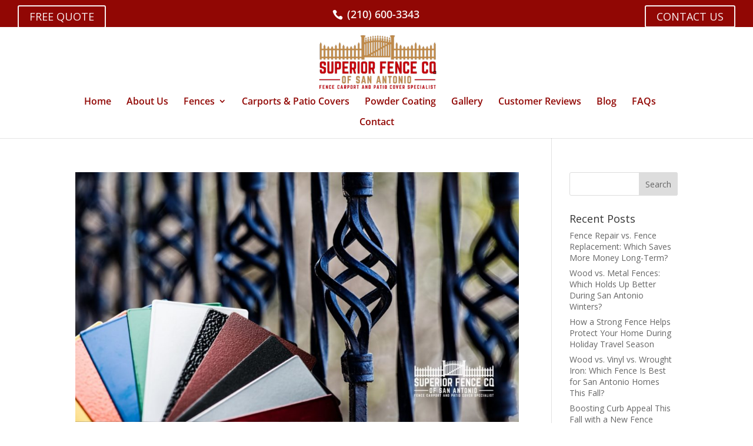

--- FILE ---
content_type: text/css
request_url: https://superiorfencecosa.com/wp-content/plugins/everest-google-places-reviews/assets/frontend/css/egpr-style.css?ver=1.0.7
body_size: 18345
content:
@import url('https://fonts.googleapis.com/css?family=Yanone+Kaffeesatz|Great+Vibes|EB+Garamond|Lora|Ubuntu|Merriweather+Sans|Open+Sans|Lora|Montserrat|Raleway|Lato|Roboto+Condensed|PT+Sans|Oswald:300,400,500,600,700,900');
@import url('https://fonts.googleapis.com/css?family=Open+Sans|PT+Sans|Yanone+Kaffeesatz:400,400i,600,600i,700,700i');

.egpr-reviews-main-wrapper * {
    -moz-box-sizing: border-box;
    -webkit-box-sizing: border-box;
    box-sizing: border-box;
}
.egpr-clearfix:before,
.egpr-clearfix:after {
    content:'';
    display:table;
    clear:both;
    flex-basis: 0;
    order: 1;
}
.egpr-reviews-main-wrapper a {
    -moz-transition:all 350ms ease-in-out;
    -webkit-transition:all 350ms ease-in-out;
    transition:all 350ms ease-in-out;
}
.egpr-full-description {
    display: none;
}
.egpr-all-reviews-wrapper ul {
    margin:0;
    padding:0;
    list-style: none;
}
.egpr-all-reviews-wrapper ul li {
    list-style: none;
}
/*==========================================
    egpr-badges-templates-css-starts
===========================================*/
.egpr-star-icon:before,
.egpr-heart-icon:before,
.egpr-circle-icon:before,
.egpr-thumbs-icon:before{
    font-family: 'FontAwesome';
    position: absolute;
    top:0;
    left: 0;
    overflow:hidden;
}
.egpr-star-icon:before{
    content: '\f005';
}
.egpr-heart-icon:before{
    content: '\f004';
}
.egpr-circle-icon:before{
    content: '\f111';
}
.egpr-thumbs-icon:before{
    content:'\f164';
}
.egpr-star-rating .full:before{
    width: 100%;
}
.egpr-star-rating .half:before {
    width: 50%;
}
.egpr-star-rating .empty:before,
.egpr-star-icon.empty:before {
    display: none;
}
/*========BADGES-TEMPLATE-1=======*/
.egpr-badge-template1 .egpr-business-badge-inner-wrap{
    max-width: 350px;
    width: 100%;
}
.egpr-badge-template1 .egpr-business-wrapper{
    background-color: #eaeaea;
    padding:20px 30px 20px 20px;   
    border-radius: 80px;
}
.egpr-badge-template1 .egpr-business-avatar {
    float: left;
    -moz-box-shadow: 0 0 25px rgba(0,0,0,0.33);
    -webkit-box-shadow: 0 0 25px rgba(0,0,0,0.33);
    box-shadow: 0 0 25px rgba(0,0,0,0.33);
    border-radius: 50%;
}
.egpr-badge-template1 .egpr-business-avatar a,
.egpr-badge-template8 .egpr-business-avatar a.egpr-avatar-img-wrap,
.egpr-badge-template9 .egpr-business-avatar a.egpr-avatar-img-wrap,
.egpr-badge-template10 .egpr-business-avatar a.egpr-avatar-img-wrap{
    display: block;
    border-radius: 50%;
    width: 85px;
    height: 85px;
    position: relative;
    overflow: hidden;
}
.egpr-badge-template1 .egpr-business-avatar img,
.egpr-badge-template8 .egpr-business-avatar img,
.egpr-badge-template9 .egpr-business-avatar img,
.egpr-badge-template10 .egpr-business-avatar img {
    border-radius: 100%;
    height: 85px;
    max-width: 300px;
    min-width: 100%;
    -moz-transform: translate(-50%,0);
    -webkit-transform: translate(-50%,0);
    transform: translate(-50%,0);
    left: 50%;
    position: absolute;
}
.egpr-badge-template1 .egpr-business-banner-info{
    float: left;
    width: calc(100% - 90px);
    padding-left: 25px;
    text-align: left;
}
.egpr-badge-template1 .egpr-header-title h2{
    font-family: 'Yanone Kaffeesatz', sans-serif;
    font-size: 23px;
    font-weight: 700;
    text-transform: capitalize;
    line-height: 1.1;
    margin:15px 0;
}
.egpr-badge-template1 .egpr-header-title h2 a{
    color:#252525;
}
.egpr-badge-template1 .egpr-ratings-wrap {
    position: relative;
    max-width: 230px;
    background-color: #ffffff;
    border-radius: 20px;
    padding:5px 15px;
    margin-bottom: 15px;
}
.egpr-badge-template1 .egpr-average-star{
    background-color:#252525;
    width: 50px;
    height: 50px;
    border-radius: 50%;
    position: absolute;
    top:50%;
    right: 10px;
    margin-top:-25px;
    text-align: center;
    line-height: 50px;
    font-size: 18px;
    color:#ffffff;
    font-family: 'Yanone Kaffeesatz', sans-serif;
    font-weight: 700;
}
.egpr-badge-template1 .egpr-star-icon,
.egpr-badge-template5 .egpr-star-icon,
.egpr-badge-template10 .egpr-star-icon {
    position: relative;
    display: inline-block;
    line-height: 1;
}
.egpr-badge-template1 .egpr-star-icon:before,
.egpr-badge-template5 .egpr-star-icon:before,
.egpr-badge-template10 .egpr-star-icon:before{
    font-size: 16px;
    color:#f7941d;
}
.egpr-badge-template1 .egpr-star-icon i,
.egpr-badge-template5 .egpr-star-icon i,
.egpr-badge-template10 .egpr-star-icon i {
    font-size: 16px;
    color:#f7941d;
}
/*========BADGES-TEMPLATE-2=======*/
.egpr-badge-template2 .egpr-business-badge-inner-wrap{
    max-width: 310px;
    width: 100%;
}
.egpr-badge-template2 .egpr-business-wrapper{
    border:1px solid #e1e1e1;
    padding:20px;
    background-color: #ffffff;
    text-align: center;
}
.egpr-badge-template2 .egpr-business-avatar {
    float: left;
    width: 45%;
    padding-right: 15px;
}
.egpr-badge-template2 .egpr-business-avatar img {
    display: block;
    width: 100%;
}
.egpr-badge-template2 .egpr-business-avatar a.egpr-avatar-img-wrap{
    display: block;
    padding:8px;
    border:1px solid #e1e1e1;
}
.egpr-badge-template2 .egpr-header-title h2 {
    font-family: 'Raleway',sans-serif;
    font-size: 15px;
    font-weight: 700;
    line-height: 1.1;
    margin-top: 10px;
}
.egpr-badge-template2 .egpr-header-title a {
    color: #252525;
}
.egpr-badge-template2 .egpr-business-banner-info{
    float: left;
    width:55%;
}
.egpr-badge-template2 .egpr-average-star{
    position: relative;
    height: 110px;
    margin-bottom: 20px;
}
.egpr-badge-template2 .egpr-average-star:before{
    content:'\f004';
    font-family: 'FontAwesome';
    font-size:100px;
    color:#fe5937;
    position: absolute;
    left: 50%;
    top:0;
    line-height: 1;
    -moz-transform:translateX(-50%);
    -webkit-transform:translateX(-50%);
    transform:translateX(-50%);
}
.egpr-badge-template2 .egpr-average-star-wrap {
    position: absolute;
    top:50%;
    left: 50%;
    -moz-transform:translate(-50%,-60%);
    -webkit-transform:translate(-50%,-60%);
    transform:translate(-50%,-60%);
}
.egpr-badge-template2 .egpr-average-star-wrap span {
    display: block;
    color: #ffffff;
}
.egpr-badge-template2 .egpr-average-star-wrap span:first-child {
    font-size: 18px;
    font-family: 'Raleway', sans-serif;
    font-weight: 700;
    line-height: 1;
    margin-bottom: 4px;
}
.egpr-badge-template2 .egpr-average-star-wrap span:nth-of-type(2) {
    font-size: 12px;
    font-family: 'Raleway Condensed', sans-serif;
    font-weight: 400;
}
.egpr-badge-template2 .egpr-heart-icon {
    position: relative;
    display: inline-block;
    margin:0 2px;
    line-height: 1;
}
.egpr-badge-template2 .egpr-heart-icon:before{
    font-size: 17px;
    color:#fe5937;
}
.egpr-badge-template2 .egpr-heart-icon i {
    font-size: 17px;
    color:#fe5937;
}
/*========BADGES-TEMPLATE-3=======*/
.egpr-badge-template3 .egpr-business-badge-inner-wrap{
    max-width: 270px;
    width: 100%;
    text-align: center;
}
.egpr-badge-template3 .egpr-business-wrapper{
    -webkit-box-shadow: 0 0 40px rgba(0,0,0,0.3);
    -moz-box-shadow: 0 0 40px rgba(0,0,0,0.3);
    box-shadow: 0 0 40px rgba(0,0,0,0.3);
    padding:30px;
    background-color: #ffffff;
}
.egpr-badge-template3 .egpr-avatar-img-wrap {
    display: block;
    max-width: 130px;
    width: 100%;
    margin: 0 auto 15px;
    max-height: 100px;
    overflow: hidden;
}
.egpr-badge-template3 .egpr-header-title h2,
.egpr-badge-template10 .egpr-header-title h2 {
    font-family: 'PT Sans',sans-serif;
    font-size: 17px;
    font-weight: 700;
    line-height: 1.1;
    margin:0;
}
.egpr-badge-template3 .egpr-header-title a,
.egpr-badge-template10 .egpr-header-title a {
    color: #555555;
}
.egpr-badge-template3 .egpr-business-avatar {
    position: relative;
    padding-bottom: 15px;
    margin-bottom: 15px;
}
.egpr-badge-template3 .egpr-business-avatar:before {
    content: '';
    height: 1px;
    width: 100%;
    background-color:#2bde73;
    bottom: 0;
    left: 0;
    right:0;
    position: absolute;
}
.egpr-badge-template3 .egpr-average-star,
.egpr-badge-template9 .egpr-average-star {
    width: 90px;
    height: 90px;
    border:2px solid #2bde73;
    margin:0 auto 15px;
    border-radius: 50%;
    position: relative;
}
.egpr-badge-template3 .egpr-average-star-wrap,
.egpr-badge-template9 .egpr-average-star-wrap {
    position: absolute;
    top:50%;
    left:0;
    right:0;
    -moz-transform:translateY(-50%);
    -webkit-transform:translateY(-50%);
    transform:translateY(-50%);
}
.egpr-badge-template3 .egpr-average-star-wrap span {
    display: block;
    line-height: 1;
}
.egpr-badge-template3 .egpr-average-star-wrap span:first-child {
    font-family: 'PT Sans',sans-serif;
    font-size: 30px;
    font-weight: 700;
    color:#464646;
}
.egpr-badge-template3 .egpr-average-star-wrap span:nth-of-type(2) {
    font-family: 'Raleway',sans-serif;
    font-size: 12px;
    font-weight: 400;
    color:#959595;
    text-transform: uppercase;
}
.egpr-badge-template3 .egpr-circle-icon,
.egpr-badge-template7 .egpr-circle-icon {
    position: relative;
    display: inline-block;
    line-height: 1;
    width: 12px;
    height: 12px;
    margin: 0 4px;
}
.egpr-badge-template3 .egpr-circle-icon:before,
.egpr-badge-template7 .egpr-circle-icon:before{
    font-size: 12px;
    color:#2bde73;
    top: 3px;
    left: 3px;
}
.egpr-badge-template3 .egpr-circle-icon i:before,
.egpr-badge-template7 .egpr-circle-icon i:before {
    content: '';
    width: 18px;
    height: 18px;
    border-radius: 50%;
    border:2px solid #2bde73;
    display: inline-block;
}
/*========BADGES-TEMPLATE-4=======*/
.egpr-badge-template4 .egpr-business-badge-inner-wrap{
    max-width: 260px;
    width: 100%;
}
.egpr-badge-template4 .egpr-business-wrapper{
    background:url(images/badge_4_bg.png) no-repeat;
    max-width: 260px;
    min-height: 350px;
    background-size: 100% 100%;
    position: relative;
    padding:30px;
    text-align: center;
}
.egpr-badge-template4 .egpr-average-star {
    background-color:#384fcf;
    width:68px;
    height: 68px;
    border-radius: 50%;
    text-align:center;
    margin:0 auto 20px;
    position: relative;
}
.egpr-badge-template4 .egpr-average-star-wrap {
    position: absolute;
    top:50%;
    left: 0;
    right:0;
    -moz-transform:translateY(-50%);
    -webkit-transform:translateY(-50%);
    transform:translateY(-50%);
}
.egpr-badge-template4 .egpr-average-star span {
    display: block;
    color: #ffffff;
    line-height: 1;
}
.egpr-badge-template4 .egpr-average-star span:first-child{
    font-family: 'Oswald', sans-serif;
    font-size: 19px;
    font-weight: 600;
}
.egpr-badge-template4 .egpr-average-star span:nth-of-type(2) {
    font-family: 'Lato', sans-serif;
    font-size: 13px;
    margin-top: 5px;
}
.egpr-badge-template4 .egpr-thumbs-icon,
.egpr-badge-template9 .egpr-thumbs-icon {
    position: relative;
    display: inline-block;
    margin:0 3px;
    line-height: 1;
}
.egpr-badge-template4 .egpr-thumbs-icon:before,
.egpr-badge-template9 .egpr-thumbs-icon:before{
    font-size: 21px;
    color:#384fcf;
    top: -1px;
    left: -1px;
}
.egpr-badge-template4 .egpr-thumbs-icon i,
.egpr-badge-template9 .egpr-thumbs-icon i {
    font-size: 21px;
    color:#384fcf;
}
.egpr-badge-template4 .egpr-business-banner-info{
    padding-bottom: 15px;
    margin-bottom: 15px;
    border-bottom: 1px solid #e5e5e5;
}
.egpr-badge-template4 .egpr-avatar-img-wrap{
    max-width: 100px;
    margin:0 auto 10px;
    overflow:hidden;
    display: block;
    border-radius: 15px;
    max-height: 70px;
}
.egpr-badge-template4 .egpr-avatar-img-wrap img {
    border-radius: 15px;
}
.egpr-badge-template4 .egpr-header-title h2 {
    font-size: 16px;
    font-family: 'Oswald', sans-serif;
    text-transform: capitalize;
    font-weight: 700;
    padding:0 10px 10px;
    margin:0;
    line-height: 1.3;
}
.egpr-badge-template4 .egpr-header-title h2 a {
    color: #252525;
}
/*========BADGES-TEMPLATE-5=======*/
.egpr-badge-template5 .egpr-business-badge-inner-wrap{
    max-width: 320px;
    width: 100%;
}
.egpr-badge-template5 .egpr-business-wrapper {
    background-color:#363636;
    border-radius: 10px;
    display:-moz-box;
    display: -webkit-box;
    display:-ms-flexbox;
    display:-webkit-flex;
    display:flex;
    flex-flow: row wrap;
}
.egpr-badge-template5 .egpr-business-avatar {
    float: left;
    width: 28%;
    background-color: #efefef;
    border-radius: 10px;
    position: relative;
    -moz-box-shadow: -4px 0px 38px rgba(0,0,0,0.23);
    -webkit-box-shadow: -4px 0px 38px rgba(0,0,0,0.23);
    box-shadow: -4px 0px 38px rgba(0,0,0,0.23);
}
.egpr-badge-template5 .egpr-business-banner-info{
    float: left;
    width: 72%;
    padding:20px 20px 20px 30px;
    text-align: left;
}
.egpr-badge-template5 .egpr-avatar-img-wrap{
    display: block;
    width: 115px;
    height: calc(100% - 20px);
    position: absolute;
    top: 50%;
    left: -15px;
    -webkit-transform: translateY(-50%);
    -moz-transform: translateY(-50%);
    transform: translateY(-50%);
    background-color: #ffffff;
    padding:10px 15px;
    overflow:hidden;
}
.egpr-badge-template5 .egpr-avatar-img-wrap img {
    display: block;
    width: 100%;
    height: 100%;
    object-fit: cover;
}
.egpr-badge-template5 .egpr-header-title h2 {
    font-size: 14px;
    font-family: 'Open Sans', sans-serif;
    font-weight: 700;
    line-height: 1.4;
    margin:0 0 15px;
}
.egpr-badge-template5 .egpr-header-title h2 a {
    color: #ffffff;
}
.egpr-badge-template5 .egpr-ratings-wrap {
    background-color: #ffffff;
    border-radius: 8px;
    padding:8px 60px 8px 8px;
    position:relative;
}
.egpr-badge-template5 .egpr-average-star{
    position: absolute;
    top:0;
    right:0;
    padding:8px;
    background-color:#e44660;
    border-radius: 0 8px 8px 0;
    color:#ffffff;
    font-family: 'Open Sans', sans-serif;
    font-size: 10px;
    height: 100%;
}
.egpr-badge-template5 .egpr-average-star span:first-child {
    font-size: 16px;
    display: inline-block;
    margin-right: 2px;
}
/*========BADGES-TEMPLATE-6=======*/
.egpr-badge-template6 .egpr-business-badge-inner-wrap{
    max-width: 260px;
    width: 100%;
    text-align: center;
}
.egpr-badge-template6 .egpr-business-wrapper {
    background-color:#ffffff;
    border-radius: 8px;
    -moz-box-shadow: 0 0 30px rgba(0,0,0,0.1);
    -webkit-box-shadow: 0 0 30px rgba(0,0,0,0.1);
    box-shadow: 0 0 30px rgba(0,0,0,0.1);
}
.egpr-badge-template6 .egpr-avatar-img-wrap,
.egpr-badge-template7 .egpr-avatar-img-wrap{
    width: 100%;
    max-height: 120px;
    overflow:hidden;
    border-radius: 8px 8px 0 0;
    display: block;
}
.egpr-badge-template6 .egpr-avatar-img-wrap img,
.egpr-badge-template7 .egpr-avatar-img-wrap img {
    display: block;
    width: 100%;
}
.egpr-badge-template6 .egpr-header-title h2{
    padding:20px 20px 0;
    margin:0 0 15px;
    font-size: 16px;
    font-family: 'Montserrat', sans-serif;
    font-weight: 600;
    line-height: 1.4;
}
.egpr-badge-template6 .egpr-header-title h2 a{
    color:#252525;
}
.egpr-badge-template6 .egpr-business-banner-info{
    padding:0 20px 45px;
}
.egpr-badge-template6 .egpr-average-star{
    background:url(images/badge-6-rating.png) no-repeat;
    background-size: contain;
    width: 90px;
    height: 90px;
    margin:0 auto 20px;
    position:relative;
}
.egpr-badge-template6 .egpr-average-star-wrap{
    position:absolute;
    top:50%;
    left:0;
    right:0;
    -moz-transform:translateY(-50%);
    -webkit-transform:translateY(-50%);
    transform:translateY(-50%);
    color: #ffffff;
    font-size: 12px;
    font-family: 'Roboto', sans-serif;
    text-align: center;
}
.egpr-badge-template6 .egpr-average-star-wrap span {
    display: block;
    line-height: 1;
}
.egpr-badge-template6 .egpr-average-star-wrap span:first-child {
    font-size: 18px;
    font-family: 'Montserrat', sans-serif;
}
.egpr-badge-template6 .egpr-star-icon,
.egpr-badge-template8 .egpr-heart-icon{
    display:inline-block;
    position: relative;
    margin:0 8px;
}
.egpr-badge-template6 .egpr-star-icon.empty {
    min-width: 13px;
}
.egpr-badge-template6 .egpr-star-icon:after,
.egpr-badge-template8 .egpr-heart-icon:after {
    content: '';
    position: absolute;
    top: 0;
    left: 0;
    right: 0;
    width: 26px;
    height: 26px;
    border-radius: 50%;
    border: 1px solid #630a36;
    background: #630a36;
    z-index: 0;
}
.egpr-badge-template6 .egpr-star-icon.empty:after,
.egpr-badge-template8 .egpr-heart-icon.empty:after {
    background:transparent;
}
.egpr-badge-template6 .egpr-star-icon:before,
.egpr-badge-template8 .egpr-heart-icon:before {
    color:#ffffff;
    font-size: 14px;
    z-index: 1;
    line-height: 1;
    top: 6px;
    left: 6px;
}
.egpr-badge-template6 .egpr-star-icon.empty i:before,
.egpr-badge-template8 .egpr-heart-icon.empty i:before {
    position: absolute;
    top:6px;
    left: 6px;
}
.egpr-badge-template6 .egpr-star-icon i {
    color: #630a36;
    font-size: 14px;
}
/*========BADGES-TEMPLATE-7=======*/
.egpr-badge-template7 .egpr-business-badge-inner-wrap{
    max-width: 250px;
    width: 100%;
}
.egpr-badge-template7 .egpr-business-wrapper {
    background-color:#ffffff;
    border-radius: 15px;
    padding:10px;
    -moz-box-shadow: 0 0 30px rgba(0,0,0,0.1);
    -webkit-box-shadow: 0 0 30px rgba(0,0,0,0.1);
    box-shadow: 0 0 30px rgba(0,0,0,0.1);
}
.egpr-badge-template7 .egpr-business-inner-wrapper {
    border:8px solid #353e47;
    border-radius: 15px;
    text-align: center;
}
.egpr-badge-template7 .egpr-header-title {
    background-color: #f88100;
    padding:10px 15px;
}
.egpr-badge-template7 .egpr-header-title h2 {
    margin:0;
    font-size:16px;
    font-family: 'PT Sans', sans-serif;
    font-weight: 700;
    text-transform: capitalize;
    line-height: 1.3;
}
.egpr-badge-template7 .egpr-header-title h2 a,
.egpr-badge-template7 .egpr-circle-icon:before {
    color:#ffffff;
    top: 4px;
    left: 4px;
}
.egpr-badge-template7 .egpr-circle-icon i:before{
    border-color: #ffffff;
    width: 20px;
    height: 20px;
}
.egpr-badge-template7 .egpr-business-banner-info {
    background-color:#353e47;
    padding:20px 10px;
    display:-moz-box;
    display:-webkit-box;
    display:-ms-flexbox;
    display:-webkit-flex;
    display: flex;
    flex-flow: row wrap;
    justify-content: space-between;
    align-items: center;
}
.egpr-badge-template7 .egpr-star-rating {
    float: left;
    width: 67%;
}
.egpr-badge-template7 .egpr-average-star {
    float:right;
    width: 33%;
    padding-left: 10px;
    font-family: 'Raleway',sans-serif;
}
.egpr-badge-template7 .egpr-average-star span {
    display:block;
    color:#ffffff;
    font-size:12px;
    text-transform: uppercase;
    line-height: 1;
}
.egpr-badge-template7 .egpr-average-star span:first-child {
    font-family: 'PT Sans', sans-serif;
    font-size:18px;
    margin-bottom: 3px;
    font-weight: 700;
}
/*========BADGES-TEMPLATE-8=======*/
.egpr-badge-template8 .egpr-business-badge-inner-wrap{
    width: 230px;
    height: 230px;
    margin:50px 45px 90px;
}
.egpr-badge-template8 .egpr-business-wrapper {
    background-color:#ffffff;
    width: 230px;
    height: 230px;
    padding:10px;
    border:1px solid #ed030d;
    -moz-transform:rotate(45deg);
    -webkit-transform:rotate(45deg);
    transform:rotate(45deg);
    position: relative;
    font-family: 'Ubuntu', sans-serif;
    overflow:hidden;
    text-align: center;
}
.egpr-badge-template8 .egpr-business-inner-wrapper{
    -moz-transform: rotate(-45deg);
    -webkit-transform: rotate(-45deg);
    transform: rotate(-45deg);
    position: absolute;
    top: 0;
    left: 0;
    right: 0;
    padding:10px;
    width: 100%;
    bottom: 0;
    display:-moz-box;
    display:-webkit-box;
    display:-ms-flexbox;
    display:-webkit-flex;
    display:flex;
    flex-flow: column;
    justify-content: center;
}
.egpr-badge-template8 .egpr-business-avatar a.egpr-avatar-img-wrap{
    height: 60px;
    width: 60px;
    margin: 0 auto 10px;
}
.egpr-badge-template8 .egpr-business-avatar img{
    height: 60px;
}
.egpr-badge-template8 .egpr-header-title h2,
.egpr-badge-template9 .egpr-header-title h2  {
    margin:0 0 10px;
    font-size:16px;
    font-weight: 700;
    text-transform: capitalize;
    line-height: 1.3;
}
.egpr-badge-template8 .egpr-header-title h2 a{
    color:#00375e;
}
.egpr-badge-template8 .egpr-heart-icon{
    margin: 0 6px;
    width: 14px;
}
.egpr-badge-template8 .egpr-heart-icon:after {
    width: 26px;
    height: 26px;
    border: 1px solid #ed030d;
    background: #ed030d;
}
.egpr-badge-template8 .egpr-heart-icon:before {
    font-size: 12px;
    top: 8px;
    left: 5.8px;
}
.egpr-badge-template8 .egpr-heart-icon.empty i:before {
    position: absolute;
    top: 7px;
    left: 6px;
    font-size: 14px;
}
.egpr-badge-template8 .egpr-heart-icon i {
    color: #ed030d;
    font-size: 12px;
}
.egpr-badge-template8 .egpr-average-star{
    font-size: 12px;
    color:#00375e;
    margin-top: 10px;
}
.egpr-badge-template8 .egpr-average-star span {
    display:block;
    line-height: 1;
    text-transform: uppercase;
}
.egpr-badge-template8 .egpr-average-star span:first-child {
    font-size: 20px;
    color:#ed030d;
    font-family: 'Lora', sans-serif; 
    margin-bottom: 3px;
}
/*========BADGES-TEMPLATE-9=======*/
.egpr-badge-template9 .egpr-business-badge-inner-wrap{
    max-width: 200px;
    width: 100%;
    margin:0 15px 95px;
    text-align: center;
}
.egpr-badge-template9 .egpr-business-wrapper {
    background-color:#ffffff;
    padding:15px;
    border:1px solid #20582b;
    border-bottom: 0;
    position: relative;
    font-family: 'Roboto', sans-serif;
}  
.egpr-badge-template9 .egpr-business-wrapper:before,
.egpr-badge-template9 .egpr-business-wrapper:after {
    content:'';
    width: 54%;
    height: 33px;
    background-color: #fff;
    border-bottom: 1px solid #20582b;
    bottom: -19px;
    position: absolute;
} 
.egpr-badge-template9 .egpr-business-wrapper:before {
    left: 2px;
    transform: rotate(20deg);
}
.egpr-badge-template9 .egpr-business-wrapper:after {
    right: 1px;
    transform: rotate(-20deg);
}
.egpr-badge-template9 .egpr-business-avatar {
    width:62px;
    height:62px;
    border:1px solid #e5e5e5;
    border-radius: 50%;
    padding:5px;
    margin:0 auto 10px;
}
.egpr-badge-template9 .egpr-business-avatar a.egpr-avatar-img-wrap {
    width:50px;
    height: 50px;
}
.egpr-badge-template9 .egpr-business-avatar img{
    height: 50px;
}
.egpr-badge-template9 .egpr-header-title h2 a{
    color:#20582b;
}
.egpr-badge-template9 .egpr-star-rating{
    position: relative;
    margin:20px 0;
}
.egpr-badge-template9 .egpr-star-rating:before {
    content: '';
    position:absolute;
    top: -6px;
    height: 35px;
    width: calc(100% + 60px);
    left: -30px;
    z-index: 0;
    background-color:#20582b;
}
.egpr-badge-template9 .egpr-thumbs-icon:before,
.egpr-badge-template9 .egpr-thumbs-icon i{
    color:#ffffff;
    font-size: 18px;
}
.egpr-badge-template9 .egpr-average-star {
    background-color:#4db447;
    width: 70px;
    height: 70px;
    border:0;
}
.egpr-badge-template9 .egpr-average-star-wrap span {
    display: block;
    font-size: 12px;
    color:#ffffff;
    line-height: 1;
}
.egpr-badge-template9 .egpr-average-star-wrap span:first-child {
    font-size: 18px;
    margin-bottom: 3px;
    font-weight: 700;
}
/*========BADGES-TEMPLATE-10=======*/
.egpr-badge-template10 .egpr-business-badge-inner-wrap{
    width: 210px;
    height: 210px;
    margin-bottom: 50px;
    text-align: center;
}
.egpr-badge-template10 .egpr-business-wrapper {
    background-color:#ffffff;
    width: 210px;
    height: 210px;
    border-radius: 100%;
    border:3px solid #f1d3a7;
    position: relative;
    overflow:hidden;
}
.egpr-badge-template10 .egpr-business-banner-info {
    background-color:#ed222b;
    padding:10px 10px 40px;
    height: 50%;
} 
.egpr-badge-template10 .egpr-average-star{
    font-family:  'EB Garamond', serif;
    font-size: 32px;
    color:#f1d3a7;
    line-height: 30px;
    margin-bottom: 5px;
}
.egpr-badge-template10 .egpr-average-star span:last-child{
    display: none;
}
.egpr-badge-template10 .egpr-star-icon:before,
.egpr-badge-template10 .egpr-star-icon i {
    color:#f1d3a7;
}
.egpr-badge-template10 .egpr-business-avatar {
    position: relative;
    background: #ffffff;
    padding:40px 30px 20px;
}
.egpr-badge-template10 .egpr-business-avatar a.egpr-avatar-img-wrap{
    width: 60px;
    height: 60px;
    border:2px solid #f1d3a7;
    position: absolute;
    top:-30px;
    left: 0;
    right: 0;
    margin:0 auto;
}
.egpr-badge-template10 .egpr-business-avatar img {
    height: 60px;
}
.egpr-badge-template10 .egpr-header-title h2  {
    font-size: 17px;
}
/*==========================================
    egpr-badges-templates-css-ends
===========================================*/
/*==========================================
    egpr-ribbon-templates-css-Starts
===========================================*/
.egpr-business-badge .egpr-business-badge-inner-wrap{
    position: relative;
}
.egpr-ribbon-banner{
    position:absolute;
    z-index: 2;
}
/*RIBBON-1*/
.egpr-ribbon-banner.egpr-ribbon-template1{
    max-width: 45px;
}
.egpr-ribbon-banner.egpr-ribbon-template1 img{
    display: block;
    width: 100%;
}
.egpr-badge-template1 .egpr-ribbon-template1{
    top:10px;
    right: -20px;
}
.egpr-badge-template2 .egpr-ribbon-template1{
    top: -20px;
    left: 8px;
}
.egpr-badge-template2 .egpr-ribbon-template1 + .egpr-business-wrapper {
    margin-left: 30px;
    margin-top: 20px;
}
.egpr-badge-template3 .egpr-ribbon-template1{
    top: -55px;
    left:0;
    right: 0;
    margin:0 auto;
}
.egpr-badge-template3 .egpr-ribbon-template1 + .egpr-business-wrapper {
    margin-top: 55px;
}
.egpr-badge-template4 .egpr-ribbon-template1 + .egpr-business-wrapper,
.egpr-badge-template6 .egpr-ribbon-template1 + .egpr-business-wrapper {
    margin-bottom: 55px;
}
.egpr-badge-template4 .egpr-ribbon-template1,
.egpr-badge-template6 .egpr-ribbon-template1,
.egpr-badge-template7 .egpr-ribbon-template1,
.egpr-badge-template8 .egpr-ribbon-template1,
.egpr-badge-template10 .egpr-ribbon-template1 {
    bottom: -55px;
    left:0;
    right: 0;
    margin:0 auto;
    z-index: 2;
}
.egpr-badge-template5 .egpr-ribbon-template1{
    top: -15px;
    right: -22px;
    z-index: 2;
}
.egpr-badge-template7 .egpr-ribbon-template1 + .egpr-business-wrapper,
.egpr-badge-template10 .egpr-ribbon-template1 + .egpr-business-wrapper,
.egpr-badge-template10 .egpr-ribbon-template1 + .egpr-business-wrapper {
    margin-bottom: 60px;
}
.egpr-badge-template8 .egpr-ribbon-template1 {
    bottom: -90px;
}
.egpr-badge-template9 .egpr-ribbon-template1 {
    right: 0;
    top:-15px;
    z-index: 3;
}
.egpr-badge-template5 .egpr-ribbon-template1 + .egpr-business-wrapper,
.egpr-badge-template5 .egpr-ribbon-template7 + .egpr-business-wrapper,
.egpr-badge-template5 .egpr-ribbon-template10 + .egpr-business-wrapper {
    margin-top: 15px;
}

/*RIBBON-2*/
.egpr-badge-template1 .egpr-ribbon-template2 + .egpr-business-wrapper,
.egpr-badge-template1 .egpr-ribbon-template3 + .egpr-business-wrapper,
.egpr-badge-template1 .egpr-ribbon-template7 + .egpr-business-wrapper,
.egpr-badge-template1 .egpr-ribbon-template9 + .egpr-business-wrapper,
.egpr-badge-template1 .egpr-ribbon-template10 + .egpr-business-wrapper,
.egpr-badge-template2 .egpr-ribbon-template2 + .egpr-business-wrapper,
.egpr-badge-template2 .egpr-ribbon-template3 + .egpr-business-wrapper,
.egpr-badge-template2 .egpr-ribbon-template9 + .egpr-business-wrapper,
.egpr-badge-template3 .egpr-ribbon-template10 + .egpr-business-wrapper,
.egpr-badge-template5 .egpr-ribbon-template3 + .egpr-business-wrapper,
.egpr-badge-template9 .egpr-ribbon-template10 + .egpr-business-wrapper,
.egpr-badge-template9 .egpr-ribbon-template6 + .egpr-business-wrapper,
.egpr-badge-template9 .egpr-ribbon-template1 + .egpr-business-wrapper {
    margin-top: 20px;
}
.egpr-badge-template3 .egpr-ribbon-template2 +.egpr-business-wrapper,
.egpr-badge-template3 .egpr-ribbon-template9 +.egpr-business-wrapper,
.egpr-badge-template6 .egpr-ribbon-template2 + .egpr-business-wrapper,
.egpr-badge-template6 .egpr-ribbon-template9 + .egpr-business-wrapper {
    margin-left: 14px;
}
.egpr-badge-template6 .egpr-ribbon-template3 + .egpr-business-wrapper,
.egpr-badge-template3 .egpr-ribbon-template3 +.egpr-business-wrapper{
    margin-left: 20px;
}
.egpr-badge-template5 .egpr-ribbon-template2 + .egpr-business-wrapper,
.egpr-badge-template5 .egpr-ribbon-template9 + .egpr-business-wrapper {
    margin-top: 10px;
}
.egpr-badge-template1 .egpr-ribbon-banner.egpr-ribbon-template2 {
    max-width: 60px;
}
.egpr-badge-template1 .egpr-ribbon-template2 + .egpr-business-wrapper {
    padding-right: 40px;
}
/*RIBBON-3*/
.egpr-ribbon-banner.egpr-ribbon-template2, 
.egpr-ribbon-banner.egpr-ribbon-template3,
.egpr-ribbon-banner.egpr-ribbon-template9 {
    max-width: 70px;
}
.egpr-badge-template1 .egpr-ribbon-template2,
.egpr-badge-template1 .egpr-ribbon-template3,
.egpr-badge-template1 .egpr-ribbon-template9 {
    top:-10px;
    right:0;
}
.egpr-badge-template1 .egpr-ribbon-template3 {
    top:-18px;
}
.egpr-badge-template1 .egpr-ribbon-template3 + .egpr-business-wrapper,
.egpr-badge-template1 .egpr-ribbon-template9 + .egpr-business-wrapper{
    padding-right: 60px;
}
.egpr-badge-template2 .egpr-ribbon-template2,
.egpr-badge-template2 .egpr-ribbon-template3,
.egpr-badge-template2 .egpr-ribbon-template9,
.egpr-badge-template5 .egpr-ribbon-template2,
.egpr-badge-template5 .egpr-ribbon-template3,
.egpr-badge-template5 .egpr-ribbon-template9 {
    top:-10px;
    right:-30px;
}
.egpr-badge-template2 .egpr-ribbon-template3,
.egpr-badge-template5 .egpr-ribbon-template3{
    top: -18px;
}
.egpr-badge-template3 .egpr-ribbon-template2,
.egpr-badge-template3 .egpr-ribbon-template3,
.egpr-badge-template3 .egpr-ribbon-template9 {
    top:40px;
    left:0px;
}
.egpr-badge-template4 .egpr-ribbon-template2, 
.egpr-badge-template4 .egpr-ribbon-template3, 
.egpr-badge-template4 .egpr-ribbon-template9 {
    top:50%;
    right:-13px;
}
.egpr-badge-template4 .egpr-ribbon-template3{
    right:-20px;
}
.egpr-badge-template6 .egpr-ribbon-template2,
.egpr-badge-template6 .egpr-ribbon-template3,
.egpr-badge-template6 .egpr-ribbon-template9 {
    bottom:15%;
    left:0;
}
.egpr-badge-template7 .egpr-ribbon-template2,
.egpr-badge-template7 .egpr-ribbon-template3,
.egpr-badge-template7 .egpr-ribbon-template9 {
    bottom:15%;
    right: -10px;
    max-width: 55px;
}
.egpr-badge-template7 .egpr-ribbon-template3 {
    right: -17px;
}
.egpr-badge-template8 .egpr-ribbon-template2,
.egpr-badge-template8 .egpr-ribbon-template3,
.egpr-badge-template8 .egpr-ribbon-template9 {
    max-width: 80px;
    top: 40%;
    -moz-transform: translateY(-50%);
    -webkit-transform: translateY(-50%);
    transform: translateY(-50%);
    left: -55px;
    max-width: 60px;
}
.egpr-badge-template8 .egpr-ribbon-template3 {
    left: -59px;
}
.egpr-badge-template9 .egpr-ribbon-template2 + .egpr-business-wrapper,
.egpr-badge-template9 .egpr-ribbon-template3 + .egpr-business-wrapper,
.egpr-badge-template9 .egpr-ribbon-template9 + .egpr-business-wrapper{
    margin-left: 10px;
}
.egpr-badge-template9 .egpr-ribbon-template2,
.egpr-badge-template9 .egpr-ribbon-template3,
.egpr-badge-template9 .egpr-ribbon-template9 { 
    top: 55%;
    -moz-transform: translateY(-50%);
    -webkit-transform: translateY(-50%);
    transform: translateY(-50%);
    left: -15px;
    max-width: 55px;
}
.egpr-badge-template9 .egpr-ribbon-template2 img,
.egpr-badge-template9 .egpr-ribbon-template3 img,
.egpr-badge-template9 .egpr-ribbon-template9 img {
    display: block;
    width: 100%;
}
.egpr-badge-template10 .egpr-ribbon-template2,
.egpr-badge-template10 .egpr-ribbon-template3,
.egpr-badge-template10 .egpr-ribbon-template9 { 
    top: 55%;
    -moz-transform: translateY(-50%);
    -webkit-transform: translateY(-50%);
    transform: translateY(-50%);
    right: -10px;
    max-width: 60px;
}
.egpr-badge-template10 .egpr-ribbon-template3{
    right: -18px;
}
/*RIBBON-4*/
.egpr-badge-template1 .egpr-ribbon-template4 + .egpr-business-wrapper{
    margin-top: 50px;
}
.egpr-badge-template1 .egpr-ribbon-template5 + .egpr-business-wrapper,
.egpr-badge-template1 .egpr-ribbon-template8 + .egpr-business-wrapper,
.egpr-badge-template2 .egpr-ribbon-template4 + .egpr-business-wrapper,
.egpr-badge-template2 .egpr-ribbon-template5 + .egpr-business-wrapper,
.egpr-badge-template3 .egpr-ribbon-template4 +.egpr-business-wrapper,
.egpr-badge-template3 .egpr-ribbon-template5 +.egpr-business-wrapper,
.egpr-badge-template4 .egpr-ribbon-template5 + .egpr-business-wrapper,
.egpr-badge-template5 .egpr-ribbon-template4 + .egpr-business-wrapper,
.egpr-badge-template5 .egpr-ribbon-template5 + .egpr-business-wrapper,
.egpr-badge-template6 .egpr-ribbon-template4 + .egpr-business-wrapper,
.egpr-badge-template7 .egpr-ribbon-template5 + .egpr-business-wrapper,
.egpr-badge-template10 .egpr-ribbon-template5 + .egpr-business-wrapper {
    margin-top: 40px;
}
.egpr-badge-template4 .egpr-ribbon-template4 + .egpr-business-wrapper {
    margin-bottom: 45px;
}
.egpr-ribbon-banner.egpr-ribbon-template4,
.egpr-ribbon-banner.egpr-ribbon-template5,
.egpr-ribbon-banner.egpr-ribbon-template6,
.egpr-ribbon-banner.egpr-ribbon-template7 {
    max-width: 90px;
}
.egpr-badge-template2 .egpr-ribbon-template4,
.egpr-badge-template3 .egpr-ribbon-template4,
.egpr-badge-template5 .egpr-ribbon-template4 { 
    top:-40px;
    right:-40px;
}
.egpr-badge-template1 .egpr-ribbon-template4,
.egpr-badge-template4 .egpr-ribbon-template4,
.egpr-badge-template6 .egpr-ribbon-template4,
.egpr-badge-template7 .egpr-ribbon-template4,
.egpr-badge-template8 .egpr-ribbon-template4,
.egpr-badge-template9 .egpr-ribbon-template4, 
.egpr-ribbon-banner.egpr-ribbon-template5,
.egpr-ribbon-banner.egpr-ribbon-template6,
.egpr-badge-template6 .egpr-ribbon-template7,
.egpr-badge-template7 .egpr-ribbon-template7,
.egpr-badge-template8 .egpr-ribbon-template7,
.egpr-badge-template9 .egpr-ribbon-template7,
.egpr-badge-template10 .egpr-ribbon-template7,
.egpr-ribbon-banner.egpr-ribbon-template8,
.egpr-badge-template4 .egpr-ribbon-template10,
.egpr-badge-template7 .egpr-ribbon-template10,
.egpr-badge-template8 .egpr-ribbon-template10,
.egpr-badge-template10 .egpr-ribbon-template10{ 
    left:0px;
    right: 0;
    margin:0 auto;
}
.egpr-badge-template4 .egpr-ribbon-template4 {
    bottom: -50px;
}
.egpr-badge-template1 .egpr-ribbon-template4{
    top: -50px;
}
.egpr-badge-template6 .egpr-ribbon-template4,
.egpr-badge-template1 .egpr-ribbon-template5,
.egpr-badge-template2 .egpr-ribbon-template5,
.egpr-badge-template3 .egpr-ribbon-template5,
.egpr-badge-template4 .egpr-ribbon-template5,
.egpr-badge-template7 .egpr-ribbon-template5,
.egpr-badge-template10 .egpr-ribbon-template5 {
    top:-40px;
}
.egpr-badge-template7 .egpr-ribbon-template4,
.egpr-badge-template6 .egpr-ribbon-template5,
.egpr-badge-template1 .egpr-ribbon-template6,
.egpr-badge-template3 .egpr-ribbon-template6,
.egpr-badge-template6 .egpr-ribbon-template6,
.egpr-badge-template10 .egpr-ribbon-template6 {
    bottom: -40px;
}
.egpr-badge-template8 .egpr-ribbon-template4,
.egpr-badge-template8 .egpr-ribbon-template5,
.egpr-badge-template9 .egpr-ribbon-template5,
.egpr-badge-template8 .egpr-ribbon-template6{
    bottom:-80px;
}
.egpr-badge-template9 .egpr-ribbon-template4,
.egpr-badge-template8 .egpr-ribbon-template7,
.egpr-badge-template9 .egpr-ribbon-template7,
.egpr-badge-template8 .egpr-ribbon-template8{ 
    bottom:-70px;
}
.egpr-badge-template9 .egpr-ribbon-template4 { 
    bottom:-70px;
    left:0px;
    right: 0;
    margin:0 auto;
}
.egpr-badge-template10 .egpr-ribbon-template4 { 
    top:50%;
    right:-40px;
    -moz-transform:translateY(-50%);
    -webkit-transform:translateY(-50%);
    transform:translateY(-50%);
}
/*RIBBON-5*/
.egpr-badge-template5 .egpr-ribbon-banner.egpr-ribbon-template5 {
    right: auto;
    top: -40px;
}
/*RIBBON-6*/
.egpr-badge-template4 .egpr-ribbon-template6 + .egpr-business-wrapper {
    margin-left: 30px;
}
.egpr-badge-template4 .egpr-ribbon-banner.egpr-ribbon-template6{
    right: auto;
    top: 80px;
    left: 0;
} 
.egpr-badge-template5 .egpr-ribbon-banner.egpr-ribbon-template6{
    left: auto;
    top: -30px;
    right: 0;
} 
.egpr-badge-template9 .egpr-ribbon-banner.egpr-ribbon-template6 {
    left: auto;
    top: -20px;
    right: -70px;
}
.egpr-badge-template7 .egpr-ribbon-template6 {
    top: -20px;
}
.egpr-badge-template2 .egpr-ribbon-template6 + .egpr-business-wrapper{
    padding-bottom: 34px;
    margin-bottom: 20px;
}
.egpr-badge-template2 .egpr-ribbon-template6,
.egpr-badge-template7 .egpr-ribbon-template8 {
    bottom: -20px;
}
.egpr-badge-template5 .egpr-ribbon-template6 + .egpr-business-wrapper {
    margin-top: 30px;
}
/*RIBBON-7*/
.egpr-badge-template1 .egpr-ribbon-template7 {
    top: -15px;
    right:0;
}
.egpr-badge-template2 .egpr-ribbon-template7 + .egpr-business-wrapper {
    margin-top: 10px;
}
.egpr-badge-template2 .egpr-ribbon-template7 {
    top: -4px;
    right:-4px;
}
.egpr-badge-template3 .egpr-ribbon-template7 {
    top: 4px;
    right:4px;
}
.egpr-badge-template4 .egpr-ribbon-template7 + .egpr-business-wrapper {
    margin-left: 30px;
}
.egpr-badge-template4 .egpr-ribbon-template7 {
    top: 60px;
    left:0;
}
.egpr-badge-template5 .egpr-ribbon-template7 {
    top: -15px;
    left:6px;
}
.egpr-badge-template6 .egpr-ribbon-template7 {
    bottom: -25px;
}
.egpr-badge-template7 .egpr-ribbon-template7,
.egpr-badge-template10 .egpr-ribbon-template7 {
    top: -15px;
}
/*RIBBON-8*/
.egpr-ribbon-banner.egpr-ribbon-template8 {
    max-width: 110px;
}
.egpr-badge-template1 .egpr-ribbon-template8{
    top:-34px;
}
.egpr-badge-template2 .egpr-ribbon-template8 {
    bottom:-6px;
    left: auto;
    right: -50px;
}
.egpr-badge-template3 .egpr-ribbon-template8 {
    top:-20px;
    left: auto;
    right: -50px;
}
.egpr-badge-template4 .egpr-ribbon-template8 + .egpr-business-wrapper,
.egpr-badge-template10 .egpr-ribbon-template7 + .egpr-business-wrapper {
    margin-top: 30px;
}
.egpr-badge-template4 .egpr-ribbon-template8 {
    top:-30px;
}
.egpr-badge-template5 .egpr-ribbon-template8 {
    left: auto;
    right: -90px;
    top:50%;
    -moz-transform:translateY(-50%);
    -webkit-transform:translateY(-50%);
    transform:translateY(-50%);
}
.egpr-badge-template6 .egpr-ribbon-template8 {
    bottom: -30px;
}
.egpr-badge-template9 .egpr-ribbon-template8 {
    bottom: -50px;
}
/*RIBBON-10*/
.egpr-badge-template2 .egpr-ribbon-template10 + .egpr-business-wrapper,
.egpr-badge-template4 .egpr-ribbon-template10 + .egpr-business-wrapper,
.egpr-badge-template10 .egpr-ribbon-template10 + .egpr-business-wrapper {
    margin-bottom: 20px;
}
.egpr-badge-template10 .egpr-ribbon-template8 + .egpr-business-wrapper,
.egpr-badge-template10 .egpr-ribbon-template6 + .egpr-business-wrapper{
    margin-bottom: 30px;
}
.egpr-ribbon-banner.egpr-ribbon-template10 {
    max-width: 100px;
}
.egpr-badge-template1 .egpr-ribbon-template10,
.egpr-badge-template3 .egpr-ribbon-template10,
.egpr-badge-template5 .egpr-ribbon-template10,
.egpr-badge-template7 .egpr-ribbon-template10,
.egpr-badge-template9 .egpr-ribbon-template10{
    top: -20px;
}
.egpr-badge-template1 .egpr-ribbon-template10{
    right: 50px;
}
.egpr-badge-template2 .egpr-ribbon-template10{
    bottom: -20px;
    left: 0px;
}
.egpr-badge-template3 .egpr-ribbon-template10,
.egpr-badge-template5 .egpr-ribbon-template10{
    left: 0px;
}
.egpr-badge-template4 .egpr-ribbon-template10,
.egpr-badge-template10 .egpr-ribbon-template10,
.egpr-badge-template10 .egpr-ribbon-template8 {
    bottom: -20px;
}
.egpr-badge-template6 .egpr-ribbon-template10{
    bottom: -10px;
    right: 0px;
}
.egpr-badge-template8 .egpr-ribbon-template10{
    bottom:-60px;
}
.egpr-badge-template9 .egpr-ribbon-template10{
    left: -20px;
}

/*==========================================
    egpr-ribbon-templates-css-ends
===========================================*/

/*==========================================
    egpr-review-templates-css-starts
===========================================*/
.egpr-google-reviews-wrap .egpr-star-icon{
    position: relative;
    color: #f7941d;
    display: inline-block;
}
/*review-template-1-starts*/
.egpr-review-template1 li.egpr-sp-review{
    padding:40px;
    margin-bottom: 30px;
    text-align: left;
}
.egpr-layout-list .egpr-review-template1 li.egpr-sp-review {
    border:1px solid #ebebeb;
    background-color: #ffffff;
} 
.egpr-review-template1 .egpr-info-section,
.egpr-review-template3 .egpr-info-section,
.egpr-review-template4 .egpr-info-section,
.egpr-review-template5 .egpr-info-section,
.egpr-review-template7 .egpr-info-section,
.egpr-review-template9 .egpr-info-section,
.egpr-review-template10 .egpr-info-section{
    float: left;
}
.egpr-badge-horizontal-position.egpr-layout-list .egpr-review-template1 li.egpr-sp-review {
    float: left;
    width: 48%;
    padding:30px;
    margin-left: 2%;
    margin-bottom: 20px;
    min-height: 190px;
}
.egpr-layout-list .egpr-review-template1 li.egpr-sp-review:last-child {
    margin-bottom: 0;
}
.egpr-badge-horizontal-position.egpr-layout-list .egpr-review-template1 .egpr-show-reviews-wrap {
    margin-left: -2%;
}
.egpr-badge-horizontal-position.egpr-layout-list .egpr-review-template1 li.egpr-sp-review:nth-of-type(2n+1) {
    clear:left;
}
.egpr-review-template1 .egpr-left-info-section{
    max-width: 130px;
    width: 100%;
}
.egpr-review-template1 .egpr-right-info-section{
    width: calc(100% - 130px);
    padding-left: 40px;
}
.egpr-badge-horizontal-position .egpr-review-template1 .egpr-left-info-section{
    max-width: 100px;
}
.egpr-badge-horizontal-position .egpr-review-template1 .egpr-right-info-section {
    width: calc(100% - 100px);
    padding-left: 25px;
}
.egpr-review-template1 .egpr-reviewer-name a {
    font-family: 'Open Sans',sans-serif;
    font-size: 18px;
    font-weight: 600;
    font-style: italic;
    color: #252525;
    text-transform: capitalize;
}
.egpr-review-template1 .egpr-reviewer-name a:hover {
    color:#384fcf;
}
.egpr-review-template1 .egpr-user-info-left-wrap{
    float: left;
    width: 70%;
}
.egpr-review-template1 .egpr-rated-time {
    float: right;
    width: 30%;
    color:#707070;
    font-size: 15px;
}
.egpr-review-template1 .egpr-content-reviews-wrapper {
    margin-top: 10px;
    color: #959595;
    font-family: 'Open Sans',sans-serif;
    font-size: 14px;
    font-weight: 400;
}
.egpr-review-template1 .egpr-readtxt,
.egpr-review-template3 .egpr-readtxt,
.egpr-review-template4 .egpr-readtxt  {
    color: #384fcf;
    margin-left: 5px;
    display: inline-block;
    cursor: pointer;
    -moz-transition:all 350ms ease-in-out;
    -webkit-transition:all 350ms ease-in-out;
    transition:all 350ms ease-in-out;
}
.egpr-review-template1 .egpr-readtxt:hover,
.egpr-review-template3 .egpr-readtxt:hover,
.egpr-review-template4 .egpr-readtxt:hover {
    color: #0022e0;
}
.egpr-review-template1 .egpr-rateus-button-wrap,
.egpr-review-template3 .egpr-rateus-button-wrap,
.egpr-review-template4 .egpr-rateus-button-wrap,
.egpr-layout-slider .egpr-review-template6 .egpr-rateus-button-wrap,
.egpr-review-template7 .egpr-rateus-button-wrap,
.egpr-review-template8 .egpr-rateus-button-wrap,
.egpr-review-template9 .egpr-rateus-button-wrap {
    text-align: left;
    margin-top: 30px;
}
.egpr-layout-list .egpr-review-template6 .egpr-rateus-button-wrap  {
    text-align: left;
}
.egpr-review-template1 .egpr-rateus-button-wrap a{
    display: inline-block;
    padding:15px 20px;
    background-color: #00af88;
    color: #ffffff;
    font-size: 18px;
    font-family: 'Open Sans', sans-serif;
    font-weight: 600;
    font-style: italic;
    line-height: 1;
}
.egpr-review-template1 .egpr-rateus-button-wrap a:hover {
    background-color: #01c59a;
}
/*review-template-1-ends*/
/*review-template-2-starts*/
.egpr-layout-list .egpr-review-template2 li.egpr-sp-review,
.egpr-layout-list .egpr-review-template6 li.egpr-sp-review{
    float: left;
    width: 30%;
    margin-left: 3.33%;
    margin-bottom: 30px;
}
.egpr-review-template2 li.egpr-sp-review,
.egpr-review-template6 li.egpr-sp-review{
    position: relative;
    padding-top: 65px;
    text-align: center;
}
.egpr-review-template2 li.egpr-sp-review .egpr-main-header-section{
    position: relative;
    padding: 80px 45px 25px;
    border: 1px solid #ebebeb;   
}
.egpr-layout-list .egpr-review-template2 li.egpr-sp-review .egpr-main-header-section{
    min-height: 290px;
}
.egpr-badge-vertical-position.egpr-layout-list .egpr-review-template2 li.egpr-sp-review,
.egpr-badge-vertical-position.egpr-layout-list .egpr-review-template6 li.egpr-sp-review{
    width: 46%;
    margin-left: 4%;
}
.egpr-layout-list .egpr-review-template2 .egpr-show-reviews-wrap,
.egpr-layout-list .egpr-review-template6 .egpr-show-reviews-wrap {
    margin-left: -3.33%;
}
.egpr-layout-list.egpr-badge-vertical-position .egpr-review-template2 .egpr-show-reviews-wrap,
.egpr-layout-list.egpr-badge-vertical-position .egpr-review-template6 .egpr-show-reviews-wrap {
    margin-left: -4%;
}
.egpr-layout-list.egpr-badge-horizontal-position .egpr-review-template2 li.egpr-sp-review:nth-of-type(3n+1),
.egpr-layout-list.egpr-badge-horizontal-position .egpr-review-template6 li.egpr-sp-review:nth-of-type(3n+1),
.egpr-layout-list.egpr-badge-vertical-position .egpr-review-template2 li.egpr-sp-review:nth-of-type(2n+1),
.egpr-layout-list.egpr-badge-vertical-position .egpr-review-template6 li.egpr-sp-review:nth-of-type(2n+1) {
    clear:left;
}
.egpr-review-template2 .egpr-info-section.egpr-top-section {
    position: absolute;
    top: -65px;
    left: 0;
    right: 0;
    max-width: 125px;
    width: 100%;
    margin:0 auto;
}
.egpr-review-template2 .egpr-reviewer-name {
    margin-bottom: 10px;
}
.egpr-review-template2 .egpr-reviewer-name a {
    font-family: 'Roboto Condensed',sans-serif;
    font-size: 20px;
    font-weight: 700;
    color: #252525;
    text-transform: capitalize;
}
.egpr-review-template2 .egpr-reviewer-name a:hover {
    color:#384fcf;
}
.egpr-review-template2 .egpr-reviewer-star{
    display: inline-block;
    margin-right: 7px;
}
.egpr-review-template2 .egpr-rated-time{
    display: inline-block;
    border-radius: 20px;
    background-color: #384fcf;
    padding: 2px 10px;
    color: #ffffff;
    font-family: 'Roboto',sans-serif;
    font-size: 14px;
}
.egpr-review-template2 .egpr-content-reviews-wrapper,
.egpr-review-template3 .egpr-content-reviews-wrapper,
.egpr-review-template4 .egpr-content-reviews-wrapper {
    margin-top: 10px;
    font-size: 14px;
    font-weight: 400;
    font-family: 'Roboto',sans-serif;
    color: #959595;
}
.egpr-review-template2 .egpr-readtxt,
.egpr-review-template6 .egpr-readtxt {
    display: block;
    color: #384fcf;
    cursor: pointer;
    -moz-transition:all 350ms ease-in-out;
    -webkit-transition:all 350ms ease-in-out;
    transition:all 350ms ease-in-out;
}
.egpr-review-template2 .egpr-readtxt:hover,
.egpr-review-template6 .egpr-readtxt:hover {
    color: #0022e0;
}
.egpr-review-template2 .egpr-rateus-button-wrap,
.egpr-review-template5 .egpr-rateus-button-wrap {
    text-align: left;
}
.egpr-review-template2 .egpr-rateus-button-wrap a{
    display: inline-block;
    padding: 14px 25px;
    background-color: #384fcf;
    color: #ffffff;
    font-size: 18px;
    font-family: 'Roboto Condensed', sans-serif;
    font-weight: 400;
    line-height: 1;
    border-radius: 25px;
}
.egpr-review-template2 .egpr-rateus-button-wrap a:hover {
    background-color: #0022e0;
}
/*review-template-2-ends*/
/*review-template-3-starts*/
.egpr-review-template3 .egpr-left-info-section{
    max-width: 100px;
    width: 100%;
}
.egpr-review-template3 .egpr-right-info-section{
    width: calc(100% - 100px);
    padding-left: 40px;
}
.egpr-review-template3 li.egpr-sp-review{
    padding:25px 0;
    margin-bottom: 10px;
    text-align: left;
    border-bottom:1px solid #ebebeb;
}
.egpr-layout-list .egpr-review-template3 li.egpr-sp-review:first-child{ 
    padding-top: 10px;
}
.egpr-layout-slider .egpr-review-template3 li.egpr-sp-review{ 
    border-top:1px solid #ebebeb;
}
.egpr-review-template3 .egpr-content-reviews-wrapper {
    margin:0 0 20px;
}
.egpr-review-template3 .egpr-readtxt {
    font-family: 'Merriweather Sans', sans-serif;
}
.egpr-review-template3 .egpr-reviewer-name a,
.egpr-review-template5 .egpr-reviewer-name a {
    font-family: 'Montserrat',sans-serif;
    font-size: 20px;
    font-weight: 600;
    color: #252525;
    text-transform: capitalize;
}
.egpr-review-template3 .egpr-reviewer-name a:hover {
    color:#007ec1;
}
.egpr-review-template3 .egpr-reviewer-name,
.egpr-review-template3 .egpr-reviewer-star,
.egpr-review-template3 .egpr-rated-time {
    display: inline-block;
}
.egpr-review-template3 .egpr-reviewer-star{
    margin-left: 15px;
}
.egpr-review-template3 .egpr-rated-time{
    color: #252525;
    font-family: 'Roboto',sans-serif;
    font-size: 15px;
    margin-left: 30px;
}
.egpr-review-template3 .egpr-rateus-button-wrap a{
    display: inline-block;
    color: #007ec1;
    font-size: 16px;
    font-family: 'Montserrat', sans-serif;
    font-weight: 400;
    position: relative;
}
.egpr-review-template3 .egpr-rateus-button-wrap a.egpr-viewall-button,
.egpr-review-template5 .egpr-rateus-button-wrap a.egpr-viewall-button {
    margin-left: 20px;
}
.egpr-review-template3 .egpr-rateus-button-wrap a:after {
    content: '\f040';
    position: relative;
    font-size: 18px;
    margin-left: 8px;
    font-family: 'FontAwesome';
}
.egpr-review-template3 .egpr-rateus-button-wrap a.egpr-viewall-button:after {
    content: '\f06e';
}
.egpr-review-template3 .egpr-rateus-button-wrap a:hover {
    color: #252525;
}
/*review-template-3-ends*/
/*review-template-4-starts*/
.egpr-review-template4 .egpr-left-info-section{
    width: 40%;
    position: relative;
}
.egpr-review-template4 .egpr-right-info-section{
    width: 60%;
    padding-left: 30px;
}
.egpr-review-template4 li.egpr-sp-review{
    padding: 20px;
    text-align: left;
}
.egpr-layout-list .egpr-review-template4 li.egpr-sp-review:first-child {
    padding-top: 0;
}
.egpr-badge-horizontal-position.egpr-layout-list .egpr-review-template4 li.egpr-sp-review{
    float: left;
    width: 49%;
    margin-left: 1%;
    padding: 10px;
    margin-bottom: 10px;
}
.egpr-badge-horizontal-position.egpr-layout-list .egpr-review-template4 li.egpr-sp-review:nth-of-type(2n+1){
    clear:left;
}
.egpr-badge-horizontal-position.egpr-layout-list .egpr-review-template4 .egpr-show-reviews-wrap{
    margin-left: -1%;
}
.egpr-badge-horizontal-position .egpr-review-template4 .egpr-left-info-section,
.egpr-badge-horizontal-position .egpr-review-template4 .egpr-right-info-section {
    float: none;
    width: 100%;
}
.egpr-badge-horizontal-position .egpr-review-template4 .egpr-right-info-section {
    padding-left: 0;
    margin-top: 10px;
}
.egpr-review-template4 li.egpr-sp-review .egpr-main-header-section {
    padding:40px;
    -moz-box-shadow: 0 0 25px rgba(78, 78, 78, 0.3);
    -webkit-box-shadow: 0 0 25px rgba(78, 78, 78, 0.3);
    box-shadow: 0 0 25px rgba(78, 78, 78, 0.3);
    background-color: #ffffff;
    border-radius: 10px;
}
.egpr-review-template4 .egpr-user-review-avatar{
    float: left;
    max-width: 90px;
    width: 100%;   
}
.egpr-review-template4 .egpr-user-info{
    float: left;
    width: calc(100% - 90px);
    padding:0 25px;  
}
.egpr-review-template4 .egpr-left-info-section:after {
    content: '';
    position: absolute;
    top: 0;
    right: 0;
    width: 2px;
    height: 100%;
    background-color: #d7d7d7;
}
.egpr-badge-horizontal-position .egpr-review-template4 .egpr-left-info-section:after {
    display: none;
}
.egpr-review-template4 .egpr-reviewer-name a {
    font-family: 'Great Vibes', cursive;
    font-weight: 400;
    font-size: 28px;
    color: #252525;
    text-transform: capitalize;
}
.egpr-review-template4 .egpr-reviewer-name a:hover {
    color:#0022e0;
}
.egpr-review-template4 .egpr-content-reviews-wrapper {
    color: #656565;
    margin-top: 5px;
}
.egpr-review-template4 .egpr-rated-time,
.egpr-review-template5 .egpr-rated-time {
    font-family: 'Roboto', sans-serif;
    font-weight: 400;
    font-size: 14px;
    color: #252525;
    display: block;
}
.egpr-review-template4 .egpr-rateus-button-wrap {
    margin: 25px 0 25px 20px;
}
.egpr-review-template4 .egpr-rateus-button-wrap a{
    display: inline-block;
    padding:20px 25px;
    background-color: #ffffff;
    color: #252525;
    font-size: 18px;
    font-family: 'Roboto', sans-serif;
    font-weight: 400;
    line-height: 1;
    border-radius: 10px;
    -moz-box-shadow: 0 0 25px rgba(78, 78, 78, 0.3);
    -webkit-box-shadow: 0 0 25px rgba(78, 78, 78, 0.3);
    box-shadow: 0 0 25px rgba(78, 78, 78, 0.3);
}
.egpr-review-template4 .egpr-rateus-button-wrap a:hover {
    -moz-box-shadow: 0 0 10px rgba(78, 78, 78, 0.3);
    -webkit-box-shadow: 0 0 10px rgba(78, 78, 78, 0.3);
    box-shadow: 0 0 10px rgba(78, 78, 78, 0.3);
}
/*review-template-4-ends*/
/*review-template-5-starts*/
.egpr-review-template5 .egpr-left-info-section{
    width: 75%;
}
.egpr-review-template5 .egpr-right-info-section{
    width: 25%;
    padding-left: 30px;
}
.egpr-review-template5 .egpr-lists-type li.egpr-sp-review {
    margin: 40px 0;
}
.egpr-review-template5 li.egpr-sp-review{
    padding:40px 30px;
    text-align: left;
    border-top: 1px solid #ebebeb;
    border-bottom: 1px solid #ebebeb;
}
.egpr-review-template5 .egpr-left-info-section-inner-wrap{
    padding-left: 110px;
}
.egpr-review-template5 .egpr-user-review-avatar {
    width: 70px;
    margin-left: -110px;
    float: left;
}
.egpr-review-template5 .egpr-content-reviews-wrapper {
    margin-top: 10px;
    font-size: 16px;
    font-weight: 400;
    font-family: 'Lora', serif;
    color: #464646;
}
.egpr-review-template5 .egpr-readtxt{
    display: block;
    font-size: 14px;
    margin-top: 5px;
    color: #007ec1;
    cursor: pointer;
    -moz-transition:all 350ms ease-in-out;
    -webkit-transition:all 350ms ease-in-out;
    transition:all 350ms ease-in-out;
}
.egpr-review-template5 .egpr-readtxt:hover {
    color: #42bdff;
}
.egpr-review-template5 .egpr-reviewer-name a:hover{
    color: #007ec1;
}
.egpr-review-template5 .egpr-reviewer-star {
    margin:5px 0;
}
.egpr-review-template5 .egpr-rated-time {
    font-family: 'Lora', serif;
}
.egpr-review-template5 .egpr-rateus-button-wrap a {
    display: inline-block;
    border-top: 1px solid #ebebeb;
    border-bottom: 1px solid #ebebeb;
    padding:18px 10px 18px 0;
    position: relative;
    font-size: 17px;
    font-family: 'Montserrat', sans-serif;
    font-weight: 600;
    color:#252525;
}
.egpr-review-template5 .egpr-rateus-button-wrap a:before {
    content: '\f040';
    position: relative;
    font-size: 14px;
    background-color: #007ec1;
    width: 32px;
    height: 32px;
    border-radius: 50%;
    text-align: center;
    line-height: 32px;
    color: #ffffff;
    display: inline-block;
    font-family: 'FontAwesome';
    margin-right: 15px;
}
.egpr-review-template5 .egpr-rateus-button-wrap a.egpr-viewall-button:before {
    content: '\f06e';
}
.egpr-review-template5 .egpr-rateus-button-wrap a:hover {
    color: #007ec1;
}
/*review-template-5-ends*/
/*review-template-6-starts*/
.egpr-review-template6 li.egpr-sp-review{
    padding:30px 40px;
    text-align: left;
    position: relative;
    background-color: #ffffff;
}
.egpr-layout-list .egpr-review-template6 li.egpr-sp-review{
    min-height: 345px;
    margin:0 0 30px;
}
.egpr-review-template6 .egpr-reviewer-name a {
    font-family: 'Oswald', cursive;
    font-weight: 600;
    font-size: 22px;
    color: #252525;
    text-transform: capitalize;
    margin-bottom: 5px;
    display: block;
}
.egpr-review-template6 .egpr-reviewer-name a:hover {
    color:#959595;
}
.egpr-review-template6 .egpr-reviewer-star{
    float: left;
}
.egpr-review-template6 .egpr-reviewer-star .egpr-text-rate {
    font-size:14px;
    font-family: 'Lato',sans-serif;
    display: inline-block;
    margin-left: 10px;
}
.egpr-review-template6 .egpr-rated-time {
    float: right;
    color:#959595;
    display: inline-block;
    font-size:14px;
    font-family: 'Lato',sans-serif;
    text-transform: capitalize;
}
.egpr-review-template6 .egpr-content-reviews-wrapper{
    margin-top: 35px;
    color:#252525;
    font-size:16px;
    font-family: 'Lato',sans-serif;
}
.egpr-review-template6 .egpr-readtxt {
    font-size: 14px;
}
.egpr-review-template6 .egpr-bottom-section{
    text-align: right;
    margin-top: 10px;
}
.egpr-review-template6 .egpr-user-review-avatar a {
    max-width: 60px;
    width: 100%;
    display: inline-block;
}
.egpr-review-template6 .egpr-rateus-button-wrap a{
    border:2px solid #ffffff;
    background-color: #ffffff;
    display: inline-block;
    padding: 14px 22px;
    line-height: 1;
    font-size: 18px;
    font-family: 'Oswald',sans-serif;
    font-weight: 600;
    color: #252525;
}
.egpr-review-template6 .egpr-rateus-button-wrap a:hover {
    background-color: transparent;
    color: #ffffff;
}
/*review-template-6-ends*/
/*review-template-7-starts*/
.egpr-review-template7 .egpr-left-info-section{
    width: 20%;
    height: 100%;
    position: relative;
    margin: 20px 0;
}
.egpr-review-template7 .egpr-right-info-section{
    width: 75%;
    margin-left: 5%;
    padding: 45px;
    -moz-box-shadow: 0 0 40px rgba(0,0,0,0.2);
    -webkit-box-shadow: 0 0 40px rgba(0,0,0,0.2);
    box-shadow: 0 0 40px rgba(0,0,0,0.2);
    background-color: #384fcf;
    color: #ffffff;
    font-family: 'Open Sans', sans-serif;
}
.egpr-review-template7 .egpr-user-review-avatar a{
    display: block;
    border: 30px solid #fff;
    -moz-box-shadow: 0 0 20px rgba(0,0,0,0.3);
    -webkit-box-shadow: 0 0 20px rgba(0,0,0,0.3);
    box-shadow: 0 0 20px rgba(0,0,0,0.3);
    position: relative;
    z-index: 2;
    width: 100%;
}
.egpr-review-template7 .egpr-user-review-avatar a img{
    display: block;
    width: 100%;
}
.egpr-review-template7 .egpr-left-info-section:before {
    content: '';
    position: absolute;
    top: 50%;
    left: 50%;
    -moz-transform:translate(-50%,-50%);
    -webkit-transform:translate(-50%,-50%);
    transform:translate(-50%,-50%);
    height: calc(100% + 40px);
    width:calc(100% - 24px);
    background-color: #ffffff;
    border-radius: 8px;
    -moz-box-shadow: 0 0 20px rgba(81,81,81,0.3);
    -webkit-box-shadow: 0 0 20px rgba(81,81,81,0.3);
    box-shadow: 0 0 20px rgba(81,81,81,0.3);
    z-index: 1;
}
.egpr-review-template7 li.egpr-sp-review .egpr-main-header-section{
    display:-moz-box;
    display:-webkit-box;
    display:-ms-flexbox;
    display:-webkit-flex;
    display:flex;
    flex-flow:row wrap;
    align-items: center;
}
.egpr-layout-list .egpr-review-template7 li.egpr-sp-review:nth-of-type(2n) .egpr-main-header-section{
    display:-moz-box;
    display:-webkit-box;
    display:-ms-flexbox;
    display:-webkit-flex;
    display:flex;
    flex-flow:row-reverse wrap;
}
.egpr-layout-list .egpr-review-template7 li.egpr-sp-review:nth-of-type(2n) .egpr-right-info-section{
    margin-right: 5%;
    margin-left: 0;
}
.egpr-review-template7 li.egpr-sp-review{
    padding:20px;
    text-align: left;
}
.egpr-layout-list .egpr-review-template7 li.egpr-sp-review{ 
    padding:20px 0;
}
.egpr-review-template7 .egpr-reviewer-name a {
    font-weight: 700;
    font-size: 18px;
    color: #ffffff;
    text-transform: capitalize;
    margin-bottom: 5px;
    display: block;
}
.egpr-review-template7 .egpr-reviewer-name a:hover {
    color:#f7c327;
}
.egpr-google-reviews-wrap .egpr-review-template7 .egpr-star-icon {
    color: #fcdcb5;
}
.egpr-google-reviews-wrap.egpr-review-template7 .egpr-star-icon:before {
    top: 0px; 
}
.egpr-review-template7 .egpr-reviewer-star{
    float: left;
}
.egpr-review-template7 .egpr-rated-time{
    float: right;
    display: inline-block;
    font-size: 14px;
}
.egpr-review-template7 .egpr-content-reviews-wrapper{
    margin-top: 25px;
    font-size: 15px;
}
.egpr-review-template7 .egpr-readtxt {
    display: inline-block;
    color: #f7c327;
    font-weight: 700;
    margin-left: 10px;
    cursor: pointer;
    -moz-transition:all 350ms ease-in-out;
    -webkit-transition:all 350ms ease-in-out;
    transition:all 350ms ease-in-out;
}
.egpr-review-template7 .egpr-readtxt:hover {
    color:#ffffff;
}
.egpr-review-template7 .egpr-rateus-button-wrap a {
    display: inline-block;
    padding: 17px 20px;
    background-color: #ffffff;
    line-height: 1;
    font-size: 14px;
    font-weight: 700;
    color: #252525;
    text-transform: uppercase;
    border-radius: 5px;
}
.egpr-review-template7 .egpr-rateus-button-wrap a:hover {
    background-color: #252525;
    color: #ffffff;
}
/*review-template-7-ends*/
/*review-template-8-ends*/
.egpr-review-template8 li.egpr-sp-review{
    padding: 20px 30px 20px 70px;
}
.egpr-layout-list .egpr-review-template8 li.egpr-sp-review:first-child{
    padding-top: 0;
}
.egpr-review-template8 li.egpr-sp-review .egpr-main-header-section {
    padding:40px 60px 40px 80px;
    text-align: left;
    background-color: #ffffff;
    -moz-box-shadow: 0 0 30px rgba(0,0,0,0.2);
    -webkit-box-shadow: 0 0 30px rgba(0,0,0,0.2);
    box-shadow: 0 0 30px rgba(0,0,0,0.2);
    border-radius: 100px;
    position: relative;
}
.egpr-review-template8 .egpr-left-info-section{
    position: absolute;
    top: 50%;
    left: -70px;
    width: 120px;
    margin-top: -60px;
    border-radius: 50%;
}
.egpr-badge-vertical-position .egpr-review-template8 li.egpr-sp-review {
    padding-left: 60px;
}
.egpr-badge-vertical-position .egpr-review-template8 li.egpr-sp-review .egpr-main-header-section {
    padding: 30px 40px 30px 60px;
}
.egpr-badge-vertical-position .egpr-review-template8 .egpr-left-info-section {
    width: 100px;
    left: -60px;
}
.egpr-review-template8 .egpr-reviewer-name a {
    font-weight: 700;
    font-size: 24px;
    color: #252525;
    text-transform: capitalize;
    display: block;
    font-family: 'Yanone Kaffeesatz', sans-serif;
    line-height: 1;
}
.egpr-review-template8 .egpr-reviewer-name a:hover {
    color:#2bde73;
}
.egpr-review-template8 .egpr-text-rate,
.egpr-review-template9 .egpr-text-rate {
    font-size: 15px;
    font-family: 'Lato',sans-serif;
    display: inline-block;
    margin-left: 10px;
}
.egpr-review-template8 .egpr-rated-time,
.egpr-review-template9 .egpr-rated-time{
    font-size: 14px;
    font-family: 'Lato',sans-serif;
    display: block;
    margin-top: 5px;
    color: #959595;
}
.egpr-review-template8 .egpr-user-info{
    float: left;
    width: 25%;
}
.egpr-review-template8 .egpr-content-reviews-wrapper{
    float: left;
    width: 75%;
    padding-left: 40px;
    margin-top: 10px;
    font-family: 'Roboto', sans-serif;
    font-size:16px;
    font-weight:300;
    line-height: 1.5;
    color: #464646;
}
.egpr-badge-vertical-position .egpr-review-template8 .egpr-user-info{ 
    width:30%;
}
.egpr-badge-vertical-position .egpr-review-template8 .egpr-content-reviews-wrapper{
    width: 70%;
    padding-left: 20px; 
}
.egpr-review-template8 .egpr-readtxt,
.egpr-review-template9 .egpr-readtxt,
.egpr-review-template10 .egpr-readtxt{
    color:#2bde73;
    cursor: pointer;
    display: inline-block;
    margin-left: 10px;
    -moz-transition:all 350ms ease-in-out;
    -webkit-transition:all 350ms ease-in-out;
    transition:all 350ms ease-in-out;
}
.egpr-review-template8 .egpr-readtxt:hover {
    color: #22ad5a;
}
.egpr-review-template8 .egpr-rateus-button-wrap a{
    display: inline-block;
    padding: 16px 30px 12px;
    background-color: #2bde73;
    color: #ffffff;
    font-size: 20px;
    font-family: 'Yanone Kaffeesatz', sans-serif;
    font-weight: 400;
    line-height: 1;
    border-radius: 30px;
    letter-spacing: 0.5px;
}
.egpr-review-template8 .egpr-rateus-button-wrap a:hover {
    background-color: #22ad5a;
}
/*review-template-8-ends*/
/*review-template-9-starts*/
.egpr-review-template9 .egpr-lists-type li.egpr-sp-review {
    margin:50px 0;
}
.egpr-review-template9 .egpr-lists-type li.egpr-sp-review:first-child {
    margin-top: 0;
}
.egpr-review-template9 .egpr-left-info-section{
    max-width: 140px;
    width: 100%;
}
.egpr-review-template9 .egpr-right-info-section{
    width: calc(100% - 140px);
    text-align: left;
}
.egpr-review-template9 .egpr-user-info {
    padding:40px;
}
.egpr-review-template9 .egpr-content-reviews-wrapper{
    border:1px solid #ebebeb;
    padding:50px;
    font-family: 'Roboto Condensed', sans-serif;
    font-size: 18px;
    color: #707070;
}
.egpr-review-template9 .egpr-reviewer-name a {
    font-weight: 700;
    font-size: 21px;
    color: #252525;
    text-transform: capitalize;
    display: block;
    font-family: 'Raleway', sans-serif;
}
.egpr-review-template9 .egpr-reviewer-name a:hover {
    color:#fe5937;
}
.egpr-review-template9 .egpr-text-rate,
.egpr-review-template9 .egpr-rated-time {
    font-family: 'Roboto Condensed', sans-serif;
}
.egpr-review-template9 .egpr-reviewer-star {
    float: left;
}
.egpr-review-template9 .egpr-rated-time {
    float: right;
}
.egpr-review-template9 .egpr-readtxt{
    color:#fe5937;
    font-family: 'Raleway', sans-serif;
    font-size: 15px;
}
.egpr-review-template9 .egpr-readtxt:hover {
    color: #f3846d;
}
.egpr-review-template9 .egpr-rateus-button-wrap a{
    display: inline-block;
    color: #707070;
    font-size: 16px;
    font-family: 'Roboto Condensed', sans-serif;
    font-weight: 400;
    position: relative;
    border:1px solid #ebebeb;
    padding:14px 20px;
}
.egpr-review-template9 .egpr-rateus-button-wrap a:after {
    content: '\f040';
    position: relative;
    font-size: 18px;
    margin-left: 8px;
    font-family: 'FontAwesome';
}
.egpr-review-template9 .egpr-rateus-button-wrap a.egpr-viewall-button:after {
    content: '\f06e';
}
.egpr-review-template9 .egpr-rateus-button-wrap a:hover {
    color: #ffffff;
    background-color: #707070;
}
/*review-template-9-ends*/
/*review-template-10-starts*/
.egpr-review-template10 .egpr-lists-type li.egpr-sp-review {
    float: left;
    width: 46%;
    margin-left: 4%;
    margin-bottom: 45px;
}
.egpr-review-template10 .egpr-lists-type {
    margin-left: -4%;
    padding: 0 20px;
}
.egpr-review-template10 .egpr-lists-type li.egpr-sp-review:nth-of-type(2n+1) {
    clear:left;
}
.egpr-review-template10 li.egpr-sp-review {
    text-align: left;
}
.egpr-badge-vertical-position .egpr-review-template10 .egpr-lists-type li.egpr-sp-review {
    margin-bottom: 30px;
}
.egpr-review-template10 li.egpr-sp-review .egpr-main-header-section{
    min-height: 235px;
    -moz-box-shadow: 0 0 30px rgba(0,0,0,0.1);
    -webkit-box-shadow: 0 0 30px rgba(0,0,0,0.1);
    box-shadow: 0 0 30px rgba(0,0,0,0.1);
    padding: 40px;
    background-color: #ffffff;
}
.egpr-badge-vertical-position .egpr-review-template10 li.egpr-sp-review .egpr-main-header-section{
    padding: 30px;
}
.egpr-review-template10 .egpr-content-reviews-wrapper {
    font-size: 18px;
    font-family: 'Raleway',sans-serif;
    font-weight: 400;
    color:#464646;
    padding-bottom: 20px;
    margin-bottom: 20px;
    border-bottom: 1px solid #f2f2f2;
}
.egpr-review-template10 .egpr-readtxt{
    color:#38c6cf;
    font-family: 'Roboto', sans-serif;
    font-size: 16px;
}
.egpr-review-template10 .egpr-readtxt:hover {
    color: #03b4bf;
}
.egpr-review-template10 .egpr-user-info{
    padding-left: 60px;
}
.egpr-review-template10 .egpr-user-review-avatar{
    margin-left: -60px;
    float: left;
    width: 40px;
}
.egpr-review-template10 .egpr-reviewer-name a {
    font-weight: 700;
    font-size: 18px;
    color: #555555;
    text-transform: capitalize;
    display: block;
    font-family: 'PT Sans', sans-serif;
}
.egpr-review-template10 .egpr-reviewer-name a:hover {
    color:#38c6cf;
}
.egpr-review-template10 .egpr-rated-time{
    font-size: 14px;
    font-family: 'Raleway', sans-serif;
    color: #959595;
}
.egpr-review-template10 .egpr-left-info-section {
    width: 92%;
    padding-right: 30px;
}
.egpr-review-template10 .egpr-right-info-section {
    width: 8%;
}
.egpr-review-template10 .egpr-reviewer-star {
    text-align: center;
}
.egpr-review-template10 .egpr-reviewer-star .egpr-star-icon{
    display: block;
}
.egpr-google-reviews-wrap.egpr-review-template10 .egpr-star-icon:before {
    top: 0px;
    left: 0;
    right: 0;
    margin:0 auto;
}
.egpr-review-template10 .egpr-text-rate {
    font-size: 12px;
    font-family: 'Raleway', sans-serif;
    color: #363636;
}
.egpr-review-template10 .egpr-rateus-button-wrap {
    text-align: left;
    margin-top: 20px;
}
.egpr-review-template10 .egpr-rateus-button-wrap a{
    display: inline-block;
    padding:16px 20px;
    font-family: 'PT Sans', sans-serif;
    font-size: 16px;
    font-weight: 700;
    color: #555555;
    line-height: 1;
    background-color: #ffffff;
    margin-left: 20px;
    -moz-box-shadow: 0 0 30px rgba(0,0,0,0.1);
    -webkit-box-shadow: 0 0 30px rgba(0,0,0,0.1);
    box-shadow: 0 0 30px rgba(0,0,0,0.1);
}
.egpr-review-template10 .egpr-rateus-button-wrap a:hover{
    background-color: #555555;
    color: #ffffff;
}
/*review-template-10-ends*/
.egpr-rateus-button-wrap .egpr-viewall-button {
    margin-left: 10px;
}
/*==========================================
    egpr-review-templates-css-ends
===========================================*/
/*==========================================
    egpr-review-templates-slider-type-css-starts
===========================================*/
.egpr-google-reviews-wrap .egpr-all-reviews-wrapper .bx-wrapper {
    -moz-box-shadow: none;
    -webkit-box-shadow: none;
    box-shadow: none;
    background:none;
    border:0;
}
.egpr-google-reviews-wrap .egpr-all-reviews-wrapper .bx-wrapper .bx-viewport {
    background:none;
    -moz-box-shadow: none;
    -webkit-box-shadow: none;
    box-shadow: none;
}
.egpr-pager-dot-type .egpr-google-reviews-wrap .bx-wrapper .bx-pager.bx-default-pager a{
    width: 14px;
    height: 14px;
    background:transparent;
    border:2px solid #555555;
    border-radius: 50%;
}
.egpr-pager-dot-type .egpr-google-reviews-wrap .bx-wrapper .bx-pager.bx-default-pager a:hover, 
.egpr-pager-dot-type .egpr-google-reviews-wrap .bx-wrapper .bx-pager.bx-default-pager a.active, 
.egpr-pager-dot-type .egpr-google-reviews-wrap .bx-wrapper .bx-pager.bx-default-pager a:focus {
    background:#00af88;
    border-color: #00af88;
}
.egpr-show-pagination .egpr-google-reviews-wrap .bx-wrapper .bx-pager.bx-default-pager a{
    width: 30px;
    height: 30px;
    background:transparent;
    border-radius: 50%;
    text-indent: 0;
    position: relative;
    color: #ffffff;
    font-size: 14px;
    z-index: 1;
    line-height: 30px;
    font-family: 'Roboto', sans-serif;
    font-weight: 300;
    opacity: 0.5;
}
.egpr-show-pagination .egpr-google-reviews-wrap .bx-wrapper .bx-pager.bx-default-pager a:before{
    content: '';
    position: absolute;
    background-color: #00af88;
    top: 0;
    left: 0;
    width: 100%;
    height: 100%;
    border-radius: 50%;
    z-index: -1;
}
.egpr-show-pagination .egpr-google-reviews-wrap .bx-wrapper .bx-pager.bx-default-pager a:hover, 
.egpr-show-pagination .egpr-google-reviews-wrap .bx-wrapper .bx-pager.bx-default-pager a.active, 
.egpr-show-pagination .egpr-google-reviews-wrap .bx-wrapper .bx-pager.bx-default-pager a:focus {
    opacity: 1;
}
.egpr-control-text-type .egpr-google-reviews-wrap .bx-wrapper .bx-controls-direction a {
    text-indent: 0;
    background: #00af88;
    color: #ffffff;
    width: 60px;
    height: 26px;
    font-size: 14px;
    line-height: 26px;
    top: 0;
    margin-top: 10px;
    opacity: 0.7;
    text-align: center;
}
.egpr-control-text-type .egpr-google-reviews-wrap .bx-wrapper .bx-controls-direction .bx-prev {
    left: auto;
    right: 80px;
}
.egpr-control-text-type .egpr-google-reviews-wrap .bx-wrapper .bx-controls-direction .bx-prev i {
    margin-right: 5px;
}
.egpr-control-text-type .egpr-google-reviews-wrap .bx-wrapper .bx-controls-direction .bx-next i { 
    margin-left: 5px;
}
.egpr-control-text-type .egpr-google-reviews-wrap .bx-wrapper .bx-controls-direction a:hover {
    opacity: 1;
}
.egpr-arrow-text-type .egpr-google-reviews-wrap .bx-wrapper .bx-controls-direction a {
    background: #00af88;
    color: #ffffff;
    text-indent: 0;
    font-size: 18px;
    line-height: 32px;
    border-radius: 50%;
    opacity: 0;
    visibility: hidden;
    text-align: center;
}
.egpr-arrow-text-type .egpr-google-reviews-wrap .bx-wrapper .bx-controls-direction .bx-prev {
    left: -5px;
}
.egpr-arrow-text-type .egpr-google-reviews-wrap .bx-wrapper .bx-controls-direction .bx-next {
    right: -5px;
}
.egpr-arrow-text-type .egpr-google-reviews-wrap .bx-wrapper:hover a.bx-prev {
    left: 5px;
    opacity: 0.7;
    visibility: visible;
}
.egpr-arrow-text-type .egpr-google-reviews-wrap .bx-wrapper:hover a.bx-next {
    right: 5px;
    opacity: 0.7;
    visibility: visible;
}
.egpr-arrow-text-type .egpr-google-reviews-wrap .bx-wrapper .bx-controls-direction a:hover {
    opacity: 1;
}
.egpr-slide-vertical.egpr-arrow-text-type .egpr-google-reviews-wrap .bx-wrapper .bx-controls-direction .bx-prev{
    left: auto;
    right: 5px;
    transform: rotate(90deg);
    margin-top: -36px;
}
.egpr-slide-vertical.egpr-arrow-text-type .egpr-google-reviews-wrap .bx-wrapper .bx-controls-direction .bx-next {
    right: 5px;
    transform: rotate(90deg);
    margin-top: 4px;
} 
.egpr-layout-slider.egpr-hidecontrols .egpr-google-reviews-wrap .bx-wrapper .bx-controls-direction,
.egpr-layout-slider.egpr-hidepager .egpr-google-reviews-wrap .bx-wrapper .bx-pager{
    display: none;
}
.egpr-control-text-type .egpr-google-reviews-wrap .bx-wrapper li.egpr-sp-review {
    padding-top: 40px;
}
.egpr-control-text-type .egpr-google-reviews-wrap.egpr-review-template2 .bx-wrapper li.egpr-sp-review {
    padding-top: 70px;
}
.egpr-control-text-type .egpr-google-reviews-wrap.egpr-review-template1 .bx-wrapper li.egpr-sp-review,
.egpr-control-text-type .egpr-google-reviews-wrap.egpr-review-template3 .bx-wrapper li.egpr-sp-review,
.egpr-control-text-type .egpr-google-reviews-wrap.egpr-review-template5 .bx-wrapper li.egpr-sp-review,
.egpr-control-text-type .egpr-google-reviews-wrap.egpr-review-template7 .bx-wrapper li.egpr-sp-review,
.egpr-control-text-type .egpr-google-reviews-wrap.egpr-review-template8 .bx-wrapper li.egpr-sp-review {
    padding-top: 50px;
}
/*review-template-slider-css*/
.egpr-google-reviews-wrap .bx-wrapper img{
    width: 100%;
}
.egpr-layout-slider .egpr-review-template1 li.egpr-sp-review,
.egpr-layout-slider .egpr-review-template3 li.egpr-sp-review,
.egpr-layout-slider .egpr-review-template5 li.egpr-sp-review,
.egpr-layout-slider .egpr-review-template6 li.egpr-sp-review,
.egpr-layout-slider .egpr-review-template9 li.egpr-sp-review {
    padding: 50px 40px;
}
.egpr-floating-review-wrapper .egpr-layout-slider .egpr-review-template5 li.egpr-sp-review,
.widget.widget_everest_gpr_widget .egpr-layout-slider .egpr-review-template5 li.egpr-sp-review,
.egpr-floating-review-wrapper .egpr-layout-slider .egpr-review-template1 li.egpr-sp-review,
.widget.widget_everest_gpr_widget .egpr-layout-slider .egpr-review-template1 li.egpr-sp-review,
.egpr-floating-review-wrapper .egpr-layout-slider .egpr-review-template10 li.egpr-sp-review,
.widget.widget_everest_gpr_widget .egpr-layout-slider .egpr-review-template10 li.egpr-sp-review {
    text-align: center;
}
.egpr-floating-review-wrapper .egpr-layout-slider .egpr-review-template1 .egpr-left-info-section,
.widget.widget_everest_gpr_widget .egpr-layout-slider .egpr-review-template1 .egpr-left-info-section {
    margin:0 auto;
}
.egpr-arrow-text-type .egpr-google-reviews-wrap.egpr-review-template2 .bx-wrapper .bx-controls-direction a{
    margin-top: 10px;
}
.egpr-slide-vertical.egpr-arrow-text-type .egpr-google-reviews-wrap.egpr-review-template2 .bx-wrapper .bx-controls-direction .bx-prev{
    margin-top: -4px;
}
.egpr-slide-vertical.egpr-arrow-text-type .egpr-google-reviews-wrap.egpr-review-template2 .bx-wrapper .bx-controls-direction .bx-next {
    margin-top: 36px;
}
.egpr-layout-slider .egpr-review-template8 li.egpr-sp-review {
    padding:25px 50px 25px 100px;
}
.egpr-layout-slider .egpr-review-template10 .egpr-user-info {
    padding-left: 120px;
}
.egpr-layout-slider .egpr-review-template10 .egpr-user-review-avatar {
    margin-left: -120px;
    width: 80px;
}
.egpr-layout-slider .egpr-google-reviews-wrap.egpr-review-template1 .egpr-all-reviews-wrapper .bx-wrapper{
    border: 1px solid #ebebeb;
    background-color: #ffffff;
}
.egpr-layout-slider .egpr-review-template4 li.egpr-sp-review .egpr-main-header-section,
.egpr-layout-slider .egpr-review-template10 li.egpr-sp-review .egpr-main-header-section {
    -moz-box-shadow: none;
    -webkit-box-shadow: none;
    box-shadow: none;
    padding: 20px 40px;
}
.egpr-layout-slider.egpr-badge-vertical-position .egpr-review-template4 li.egpr-sp-review .egpr-main-header-section {
    padding:20px 10px;
}
.egpr-layout-slider .egpr-google-reviews-wrap.egpr-review-template4 .egpr-all-reviews-wrapper,
.egpr-layout-slider .egpr-google-reviews-wrap.egpr-review-template10 .egpr-all-reviews-wrapper {
    padding:0 20px;
}
.egpr-layout-slider .egpr-google-reviews-wrap.egpr-review-template4 .egpr-all-reviews-wrapper .bx-wrapper {
    -moz-box-shadow: 0 0 25px rgba(78, 78, 78, 0.3);
    -webkit-box-shadow: 0 0 25px rgba(78, 78, 78, 0.3);
    box-shadow: 0 0 25px rgba(78, 78, 78, 0.3);
}
.egpr-layout-slider .egpr-google-reviews-wrap.egpr-review-template10 .egpr-all-reviews-wrapper .bx-wrapper {
    -moz-box-shadow: 0 0 30px rgba(0,0,0,0.1);
    -webkit-box-shadow: 0 0 30px rgba(0,0,0,0.1);
    box-shadow: 0 0 30px rgba(0,0,0,0.1);
}
/*==========================================
    egpr-review-templates-slider-type-css-ends
===========================================*/
/*=======================================================
    egpr-review-templates-vertical-alignment-starts
=======================================================*/
.egpr-badge-horizontal-position .egpr-business-badge + .egpr-google-reviews-wrap,
.egpr-floating-review-wrapper .egpr-business-badge + .egpr-google-reviews-wrap,
.widget.widget_everest_gpr_widget .egpr-business-badge + .egpr-google-reviews-wrap {
    margin-top: 40px;
}
.egpr-badge-horizontal-position.egpr-layout-slider .egpr-business-badge + .egpr-google-reviews-wrap.egpr-review-template2 {
    margin-top: 0;
}
.egpr-badge-vertical-position .egpr-business-badge{
    float: left;
    width: 28%;
}
.egpr-badge-vertical-position .egpr-google-reviews-wrap {
    float: left;
    width: 68%;
    margin-left: 4%;
}
.egpr-badge-vertical-position .egpr-business-badge.egpr-badge-template5{
    width: 35%;
}
.egpr-badge-vertical-position .egpr-badge-template5 + .egpr-google-reviews-wrap{
    width: 61%;
}
.egpr-badge-vertical-position .egpr-business-badge.egpr-badge-template8{
    width:30%;
}
.egpr-badge-vertical-position .egpr-badge-template8 + .egpr-google-reviews-wrap {
    width: 66%;
}
.egpr-badge-vertical-position .egpr-business-badge.egpr-badge-template4,
.egpr-badge-vertical-position .egpr-business-badge.egpr-badge-template9,
.egpr-badge-vertical-position .egpr-business-badge.egpr-badge-template10{
    width: 23%;
}
.egpr-badge-vertical-position .egpr-badge-template4 + .egpr-google-reviews-wrap,
.egpr-badge-vertical-position .egpr-badge-template9 + .egpr-google-reviews-wrap,
.egpr-badge-vertical-position .egpr-badge-template10 + .egpr-google-reviews-wrap {
    width: 73%;
}
.egpr-floating-review-wrapper .egpr-badge-vertical-position .egpr-business-badge,
.egpr-floating-review-wrapper .egpr-badge-vertical-position .egpr-google-reviews-wrap,
.widget.widget_everest_gpr_widget .egpr-badge-vertical-position .egpr-business-badge,
.widget.widget_everest_gpr_widget .egpr-badge-vertical-position .egpr-google-reviews-wrap{
    float: none;
    width: 100%;
}
.egpr-floating-review-wrapper .egpr-badge-vertical-position .egpr-google-reviews-wrap,
.widget.widget_everest_gpr_widget .egpr-badge-vertical-position .egpr-google-reviews-wrap {
    margin:40px 0 0;
}
.egpr-badge-vertical-position .egpr-review-template5 .egpr-left-info-section {
    width: 70%;
    padding-right: 20px;
}
.egpr-badge-vertical-position .egpr-review-template5 .egpr-right-info-section {
    width: 30%;
    padding-left: 0;
}
/*badges-in-vertical-alignment-starts*/
.egpr-badge-vertical-position .egpr-badge-template1 .egpr-business-avatar a, 
.egpr-badge-vertical-position .egpr-badge-template8 .egpr-business-avatar a.egpr-avatar-img-wrap, 
.egpr-badge-vertical-position .egpr-badge-template9 .egpr-business-avatar a.egpr-avatar-img-wrap, 
.egpr-badge-vertical-position .egpr-badge-template10 .egpr-business-avatar a.egpr-avatar-img-wrap,
.egpr-floating-review-wrapper .egpr-badge-template1 .egpr-business-avatar a, 
.egpr-floating-review-wrapper .egpr-badge-template8 .egpr-business-avatar a.egpr-avatar-img-wrap, 
.egpr-floating-review-wrapper .egpr-badge-template9 .egpr-business-avatar a.egpr-avatar-img-wrap, 
.egpr-floating-review-wrapper .egpr-badge-template10 .egpr-business-avatar a.egpr-avatar-img-wrap,
.widget.widget_everest_gpr_widget .egpr-badge-template1 .egpr-business-avatar a, 
.widget.widget_everest_gpr_widget .egpr-badge-template8 .egpr-business-avatar a.egpr-avatar-img-wrap, 
.widget.widget_everest_gpr_widget .egpr-badge-template9 .egpr-business-avatar a.egpr-avatar-img-wrap, 
.widget.widget_everest_gpr_widget .egpr-badge-template10 .egpr-business-avatar a.egpr-avatar-img-wrap {
    width: 50px;
    height: 50px;
}
.egpr-badge-vertical-position .egpr-badge-template1 .egpr-business-avatar img, 
.egpr-badge-vertical-position .egpr-badge-template8 .egpr-business-avatar img, 
.egpr-badge-vertical-position .egpr-badge-template9 .egpr-business-avatar img, 
.egpr-badge-vertical-position .egpr-badge-template10 .egpr-business-avatar img,
.egpr-floating-review-wrapper .egpr-badge-template1 .egpr-business-avatar img, 
.egpr-floating-review-wrapper .egpr-badge-template8 .egpr-business-avatar img, 
.egpr-floating-review-wrapper .egpr-badge-template9 .egpr-business-avatar img, 
.egpr-floating-review-wrapper .egpr-badge-template10 .egpr-business-avatar img,
.widget.widget_everest_gpr_widget .egpr-badge-template1 .egpr-business-avatar img, 
.widget.widget_everest_gpr_widget .egpr-badge-template8 .egpr-business-avatar img, 
.widget.widget_everest_gpr_widget .egpr-badge-template9 .egpr-business-avatar img, 
.widget.widget_everest_gpr_widget .egpr-badge-template10 .egpr-business-avatar img  {
    height: 50px;
}
.egpr-badge-vertical-position .egpr-badge-template1 .egpr-business-avatar {
    margin-top: 10px;
}
.egpr-badge-vertical-position .egpr-badge-template1 .egpr-business-banner-info,
.egpr-floating-review-wrapper .egpr-badge-template1 .egpr-business-banner-info,
.widget.widget_everest_gpr_widget .egpr-badge-template1 .egpr-business-banner-info {
    width: calc(100% - 50px);
    padding-left: 15px;
}
.egpr-badge-vertical-position .egpr-badge-template10 .egpr-business-avatar a.egpr-avatar-img-wrap,
.egpr-floating-review-wrapper .egpr-badge-template10 .egpr-business-avatar a.egpr-avatar-img-wrap,
.widget.widget_everest_gpr_widget .egpr-badge-template10 .egpr-business-avatar a.egpr-avatar-img-wrap {
    top:-25px;
}
.egpr-badge-vertical-position .egpr-badge-template1 .egpr-header-title h2,
.egpr-floating-review-wrapper .egpr-badge-template1 .egpr-header-title h2,
.widget.widget_everest_gpr_widget .egpr-badge-template1 .egpr-header-title h2 {
    font-size: 21px;
}
.egpr-badge-vertical-position .egpr-badge-template1 .egpr-ratings-wrap,
.egpr-floating-review-wrapper .egpr-badge-template1 .egpr-ratings-wrap,
.widget.widget_everest_gpr_widget .egpr-badge-template1 .egpr-ratings-wrap {
    padding:5px 10px;,
}
.egpr-badge-vertical-position .egpr-badge-template1 .egpr-average-star,
.egpr-floating-review-wrapper .egpr-badge-template1 .egpr-average-star,
.widget.widget_everest_gpr_widget .egpr-badge-template1 .egpr-average-star {
    width: 40px;
    height: 40px;
    font-size: 14px;
    right: 10px;
    margin-top: -20px;
    line-height: 40px;
}
.egpr-badge-vertical-position .egpr-badge-template5 .egpr-ribbon-template8 {
    right: -60px;
}
.egpr-badge-vertical-position .egpr-badge-template3 .egpr-ribbon-template8 {
    right: 0;
}
.egpr-badge-vertical-position .egpr-badge-template2 .egpr-ribbon-template8,
.egpr-badge-vertical-position .egpr-badge-template2 .egpr-ribbon-template4,
.egpr-badge-vertical-position .egpr-badge-template3 .egpr-ribbon-template4 {
    right: -10px;
}
.egpr-badge-vertical-position .egpr-badge-template2 .egpr-heart-icon {
    margin:0;
}
.egpr-badge-vertical-position .egpr-badge-template1 .egpr-ribbon-template1 {
    right: -15px;
}
/*badges-in-vertical-alignment-ends*/


/*=====================================================
    egpr-review-templates-vertical-alignment-ends
======================================================*/
/*=====================================================
    egpr-floating-review-templates-starts
======================================================*/
/*floating-template-1*/
.egpr-floating-review-wrapper .egpr-freview-wrap {
    position: fixed;
    -moz-transition: all 400ms ease-in-out;
    -webkit-transition: all 400ms ease-in-out;
    transition: all 400ms ease-in-out;
    z-index: 99999;
}
.egpr-floating-review-wrapper .egpr-freview-wrap.egpr-position-top-right,
.egpr-floating-review-wrapper .egpr-freview-wrap.egpr-position-right,
.egpr-floating-review-wrapper .egpr-freview-wrap.egpr-position-bottom-right{
    top:0;
    right: 0;
    -moz-transform:translateX(100%);
    -webkit-transform:translateX(100%);
    transform:translateX(100%);
}
.egpr-floating-review-wrapper .egpr-freview-wrap.egpr-position-top-left,
.egpr-floating-review-wrapper .egpr-freview-wrap.egpr-position-left,
.egpr-floating-review-wrapper .egpr-freview-wrap.egpr-position-bottom-left{
    top:0;
    left: 0;
    -moz-transform:translateX(-100%);
    -webkit-transform:translateX(-100%);
    transform:translateX(-100%);
}
.egpr-floating-review-wrapper .egpr-freview-wrap.egpr-position-bottom-right{
    text-align: right;
}
.egpr-floating-review-wrapper .egpr-freview-wrap.egpr-position-top-right.egpr-show-fcanvas,
.egpr-floating-review-wrapper .egpr-freview-wrap.egpr-position-right.egpr-show-fcanvas,
.egpr-floating-review-wrapper .egpr-freview-wrap.egpr-position-top-left.egpr-show-fcanvas,
.egpr-floating-review-wrapper .egpr-freview-wrap.egpr-position-left.egpr-show-fcanvas,
.egpr-floating-review-wrapper .egpr-freview-wrap.egpr-position-bottom-left.egpr-show-fcanvas,
.egpr-floating-review-wrapper .egpr-freview-wrap.egpr-position-bottom-right.egpr-show-fcanvas{
    -moz-transform: none;
    -webkit-transform: none;
    transform: none;
}
.egpr-floating-review-wrapper .egpr-fcanvas-review-wrapper {
    max-width: 400px;
    height: 100vh;
    overflow-y: auto;
    opacity: 0;
    visibility: hidden;
    -moz-transition: all 400ms ease-in-out;
    -webkit-transition: all 400ms ease-in-out;
    transition: all 400ms ease-in-out;
    -moz-box-shadow: -10px 0px 20px rgba(0, 18, 62, 0.3);
    -webkit-box-shadow: -10px 0px 20px rgba(0, 18, 62, 0.3);
    box-shadow: -10px 0px 20px rgba(0, 18, 62, 0.3);
}
.egpr-floating-review-wrapper .egpr-show-fcanvas .egpr-fcanvas-review-wrapper {
    opacity: 1;
    visibility: visible;
}
.egpr-floating-review-wrapper .egpr-shortcode-reviews {
    padding: 50px;
}
.egpr-floating-review-wrapper .egpr-fcanvas-badge {
    position: absolute;
    cursor: pointer;
    z-index: 9999;
}
.egpr-floating-review-wrapper .egpr-position-top-right .egpr-fcanvas-badge {
    top: 0;
    left: 0;
}
.egpr-floating-review-wrapper .egpr-position-right .egpr-fcanvas-badge {
    top:50%;
    left: 0;
}   
.egpr-floating-review-wrapper .egpr-position-top-left .egpr-fcanvas-badge{
    top: 0;
    right: 0;
}
.egpr-floating-review-wrapper .egpr-position-left .egpr-fcanvas-badge{
    top: 50%;
    right: 0;
}
.egpr-floating-review-wrapper .egpr-position-bottom-left .egpr-fcanvas-badge{
    bottom:0;
    left: 0;
}
.egpr-floating-review-wrapper .egpr-position-bottom-right .egpr-fcanvas-badge{
    bottom:0;
    right: 0;
    display: inline-block;
    vertical-align: bottom;
}
.egpr-floating-review-wrapper .egpr-fcanvas-template1 .egpr-fcanvas-badge {
    max-width: 190px;
}
.egpr-floating-review-wrapper .egpr-fcanvas-template1.egpr-position-top-right .egpr-fcanvas-badge,
.egpr-floating-review-wrapper .egpr-fcanvas-template1.egpr-position-right .egpr-fcanvas-badge {
    -moz-transform: rotate(90deg);
    -webkit-transform: rotate(90deg);
    transform: rotate(90deg);
    transform-origin: 0 0;
}
.egpr-floating-review-wrapper .egpr-fcanvas-template1.egpr-position-right .egpr-fcanvas-badge,
.egpr-floating-review-wrapper .egpr-fcanvas-template1.egpr-position-left .egpr-fcanvas-badge {
    margin-top: -80px;
}
.egpr-floating-review-wrapper .egpr-fcanvas-template1.egpr-position-top-left .egpr-fcanvas-badge,
.egpr-floating-review-wrapper .egpr-fcanvas-template1.egpr-position-left .egpr-fcanvas-badge { 
    -moz-transform: rotate(-90deg);
    -webkit-transform: rotate(-90deg);
    transform: rotate(-90deg);
    transform-origin: right top;
}
.egpr-floating-review-wrapper .egpr-fcanvas-badge img {
    display: block;
    width: 100%;
}
.egpr-floating-review-wrapper .egpr-fcanvas-review-wrapper{
    background-color: #f5f5f5;
    position: relative;
}
.egpr-floating-review-wrapper .egpr-fcanvas-template1 .egpr-close-btn,
.egpr-floating-review-wrapper .egpr-fcanvas-template2 .egpr-close-btn {
    position: absolute;
    top: 10px;
    right: 20px;
    z-index: 999999; 
    cursor: pointer;
    color: #777777;  
    font-size: 18px;
    -moz-transition:all 350ms ease-in-out;
    -webkit-transition:all 350ms ease-in-out;
    transition:all 350ms ease-in-out;
}
.egpr-floating-review-wrapper .egpr-fcanvas-template1 .egpr-close-btn:hover,
.egpr-floating-review-wrapper .egpr-fcanvas-template2 .egpr-close-btn:hover {
    color: #000000;
}
.egpr-floating-review-wrapper .egpr-review-template1 .egpr-info-section, 
.egpr-floating-review-wrapper .egpr-review-template3 .egpr-info-section, 
.egpr-floating-review-wrapper .egpr-review-template4 .egpr-info-section, 
.egpr-floating-review-wrapper .egpr-review-template5 .egpr-info-section, 
.egpr-floating-review-wrapper .egpr-review-template7 .egpr-info-section, 
.egpr-floating-review-wrapper .egpr-review-template9 .egpr-info-section, 
.egpr-floating-review-wrapper .egpr-review-template10 .egpr-info-section,
.egpr-floating-review-wrapper .egpr-review-template6 .egpr-reviewer-star,
.egpr-floating-review-wrapper .egpr-review-template6 .egpr-rated-time,
.egpr-floating-review-wrapper .egpr-review-template7 .egpr-reviewer-star,
.egpr-floating-review-wrapper .egpr-review-template7 .egpr-rated-time,
.egpr-floating-review-wrapper .egpr-review-template9 .egpr-reviewer-star,
.egpr-floating-review-wrapper .egpr-review-template9 .egpr-rated-time,
.egpr-floating-review-wrapper .egpr-review-template10 .egpr-user-review-avatar,
.widget.widget_everest_gpr_widget .egpr-review-template1 .egpr-info-section, 
.widget.widget_everest_gpr_widget .egpr-review-template3 .egpr-info-section, 
.widget.widget_everest_gpr_widget .egpr-review-template4 .egpr-info-section, 
.widget.widget_everest_gpr_widget .egpr-review-template5 .egpr-info-section, 
.widget.widget_everest_gpr_widget .egpr-review-template7 .egpr-info-section, 
.widget.widget_everest_gpr_widget .egpr-review-template9 .egpr-info-section, 
.widget.widget_everest_gpr_widget .egpr-review-template10 .egpr-info-section,
.widget.widget_everest_gpr_widget .egpr-review-template6 .egpr-reviewer-star,
.widget.widget_everest_gpr_widget .egpr-review-template6 .egpr-rated-time,
.widget.widget_everest_gpr_widget .egpr-review-template7 .egpr-reviewer-star,
.widget.widget_everest_gpr_widget .egpr-review-template7 .egpr-rated-time,
.widget.widget_everest_gpr_widget .egpr-review-template9 .egpr-reviewer-star,
.widget.widget_everest_gpr_widget .egpr-review-template9 .egpr-rated-time,
.widget.widget_everest_gpr_widget .egpr-review-template10 .egpr-user-review-avatar {
    float: none;
}
.egpr-floating-review-wrapper .egpr-review-template1 .egpr-right-info-section,
.egpr-floating-review-wrapper .egpr-review-template3 .egpr-right-info-section,
.widget.widget_everest_gpr_widget .egpr-review-template1 .egpr-right-info-section,
.widget.widget_everest_gpr_widget .egpr-review-template3 .egpr-right-info-section {
    width: 100%;
    padding-left: 0;
    margin-top: 15px;
}
.egpr-floating-review-wrapper .egpr-review-template1 .egpr-user-info-left-wrap,
.egpr-floating-review-wrapper .egpr-review-template1 .egpr-rated-time,
.egpr-floating-review-wrapper .egpr-layout-list .egpr-review-template2 li.egpr-sp-review, 
.egpr-floating-review-wrapper .egpr-layout-list .egpr-review-template6 li.egpr-sp-review,
.egpr-floating-review-wrapper .egpr-review-template4 .egpr-user-review-avatar,
.egpr-floating-review-wrapper .egpr-review-template4 .egpr-user-info,
.egpr-floating-review-wrapper .egpr-review-template5 .egpr-user-review-avatar,
.egpr-floating-review-wrapper .egpr-review-template8 .egpr-user-info,
.egpr-floating-review-wrapper .egpr-review-template8 .egpr-content-reviews-wrapper,
.egpr-floating-review-wrapper .egpr-review-template10 .egpr-lists-type li.egpr-sp-review,
.widget.widget_everest_gpr_widget .egpr-review-template1 .egpr-user-info-left-wrap,
.widget.widget_everest_gpr_widget .egpr-review-template1 .egpr-rated-time,
.widget.widget_everest_gpr_widget .egpr-layout-list .egpr-review-template2 li.egpr-sp-review, 
.widget.widget_everest_gpr_widget .egpr-layout-list .egpr-review-template6 li.egpr-sp-review,
.widget.widget_everest_gpr_widget .egpr-review-template4 .egpr-user-review-avatar,
.widget.widget_everest_gpr_widget .egpr-review-template4 .egpr-user-info,
.widget.widget_everest_gpr_widget .egpr-review-template5 .egpr-user-review-avatar,
.widget.widget_everest_gpr_widget .egpr-review-template8 .egpr-user-info,
.widget.widget_everest_gpr_widget .egpr-review-template8 .egpr-content-reviews-wrapper,
.widget.widget_everest_gpr_widget .egpr-review-template10 .egpr-lists-type li.egpr-sp-review  {
    float: none;
    width: 100%;
} 
.egpr-floating-review-wrapper .egpr-layout-list .egpr-review-template2 .egpr-show-reviews-wrap, 
.egpr-floating-review-wrapper .egpr-layout-list .egpr-review-template6 .egpr-show-reviews-wrap,
.widget.widget_everest_gpr_widget .egpr-layout-list .egpr-review-template2 .egpr-show-reviews-wrap, 
.widget.widget_everest_gpr_widget .egpr-layout-list .egpr-review-template6 .egpr-show-reviews-wrap {
    margin:0;
}
.egpr-floating-review-wrapper .egpr-fcanvas-template1.egpr-position-bottom-left .egpr-fcanvas-badge{
    top:0;
    left: 0;
    position: relative;
}
.egpr-floating-review-wrapper .egpr-fcanvas-template1.egpr-position-bottom-right .egpr-fcanvas-badge{
    top:0;
    right: 0;
    display: inline-block;
    vertical-align: bottom;
    position: relative;
}
.egpr-floating-review-wrapper .egpr-fcanvas-template1.egpr-position-bottom-left,
.egpr-floating-review-wrapper .egpr-fcanvas-template1.egpr-position-bottom-right {
    bottom: 34px;
    -moz-transform:translateY(100%);
    -webkit-transform:translateY(100%);
    transform:translateY(100%);
}
.egpr-floating-review-wrapper .egpr-fcanvas-template1.egpr-position-bottom-left.egpr-show-fcanvas,
.egpr-floating-review-wrapper .egpr-fcanvas-template1.egpr-position-bottom-right.egpr-show-fcanvas {
    bottom: 0;
}
.egpr-floating-review-wrapper .egpr-fcanvas-template1.egpr-position-bottom-left .egpr-fcanvas-review-wrapper,
.egpr-floating-review-wrapper .egpr-fcanvas-template1.egpr-position-bottom-right .egpr-fcanvas-review-wrapper{
    height: calc(100vh - 34px);
}
.egpr-floating-review-wrapper .egpr-ribbon-banner.egpr-ribbon-template1,
.widget.widget_everest_gpr_widget .egpr-ribbon-banner.egpr-ribbon-template1 {
    max-width: 35px;
}
.egpr-floating-review-wrapper .egpr-badge-template1 .egpr-ribbon-template1,
.widget.widget_everest_gpr_widget .egpr-badge-template1 .egpr-ribbon-template1{
    right:-15px;
}
.egpr-floating-review-wrapper .egpr-ribbon-banner.egpr-ribbon-template2, 
.egpr-floating-review-wrapper .egpr-ribbon-banner.egpr-ribbon-template3, 
.egpr-floating-review-wrapper .egpr-ribbon-banner.egpr-ribbon-template9,
.widget.widget_everest_gpr_widget .egpr-ribbon-banner.egpr-ribbon-template2, 
.widget.widget_everest_gpr_widget .egpr-ribbon-banner.egpr-ribbon-template3, 
.widget.widget_everest_gpr_widget .egpr-ribbon-banner.egpr-ribbon-template9 {
    max-width: 50px;
}
.egpr-floating-review-wrapper .egpr-badge-template2 .egpr-ribbon-template2, 
.egpr-floating-review-wrapper .egpr-badge-template2 .egpr-ribbon-template3, 
.egpr-floating-review-wrapper .egpr-badge-template2 .egpr-ribbon-template9, 
.egpr-floating-review-wrapper .egpr-badge-template5 .egpr-ribbon-template2,
.egpr-floating-review-wrapper .egpr-badge-template5 .egpr-ribbon-template3, 
.egpr-floating-review-wrapper .egpr-badge-template5 .egpr-ribbon-template9,
.widget.widget_everest_gpr_widget .egpr-badge-template2 .egpr-ribbon-template2, 
.widget.widget_everest_gpr_widget .egpr-badge-template2 .egpr-ribbon-template3, 
.widget.widget_everest_gpr_widget .egpr-badge-template2 .egpr-ribbon-template9, 
.widget.widget_everest_gpr_widget .egpr-badge-template5 .egpr-ribbon-template2,
.widget.widget_everest_gpr_widget .egpr-badge-template5 .egpr-ribbon-template3, 
.widget.widget_everest_gpr_widget .egpr-badge-template5 .egpr-ribbon-template9{
    right: -20px;
}
.egpr-floating-review-wrapper .egpr-badge-template1 .egpr-ribbon-template2, 
.egpr-floating-review-wrapper .egpr-badge-template1 .egpr-ribbon-template3, 
.egpr-floating-review-wrapper .egpr-badge-template1 .egpr-ribbon-template9,
.widget.widget_everest_gpr_widget .egpr-badge-template1 .egpr-ribbon-template2, 
.widget.widget_everest_gpr_widget .egpr-badge-template1 .egpr-ribbon-template3, 
.widget.widget_everest_gpr_widget .egpr-badge-template1 .egpr-ribbon-template9 {
    top: 0;
}
.egpr-floating-review-wrapper .egpr-badge-template2 .egpr-ribbon-template8,
.widget.widget_everest_gpr_widget .egpr-badge-template2 .egpr-ribbon-template8 {
    bottom: -20px;
    right: 0;
}
.egpr-floating-review-wrapper .egpr-badge-template1 .egpr-ribbon-template2 + .egpr-business-wrapper, 
.egpr-floating-review-wrapper .egpr-badge-template1 .egpr-ribbon-template3 + .egpr-business-wrapper, 
.egpr-floating-review-wrapper .egpr-badge-template1 .egpr-ribbon-template9 + .egpr-business-wrapper,
.widget.widget_everest_gpr_widget .egpr-badge-template1 .egpr-ribbon-template2 + .egpr-business-wrapper, 
.widget.widget_everest_gpr_widget .egpr-badge-template1 .egpr-ribbon-template3 + .egpr-business-wrapper, 
.widget.widget_everest_gpr_widget .egpr-badge-template1 .egpr-ribbon-template9 + .egpr-business-wrapper {
    padding-right: 30px;
}
.egpr-floating-review-wrapper .egpr-badge-template2 .egpr-ribbon-template3, 
.egpr-floating-review-wrapper .egpr-badge-template5 .egpr-ribbon-template3,
.widget.widget_everest_gpr_widget .egpr-badge-template2 .egpr-ribbon-template3, 
.widget.widget_everest_gpr_widget .egpr-badge-template5 .egpr-ribbon-template3 {
    top: -13px;
}
.egpr-floating-review-wrapper .egpr-badge-template5 .egpr-ribbon-template2, 
.egpr-floating-review-wrapper .egpr-badge-template5 .egpr-ribbon-template9,
.widget.widget_everest_gpr_widget .egpr-badge-template5 .egpr-ribbon-template2, 
.widget.widget_everest_gpr_widget .egpr-badge-template5 .egpr-ribbon-template9 {
    top:-8px;
}
.egpr-floating-review-wrapper .egpr-layout-list .egpr-review-template2 li.egpr-sp-review, 
.egpr-floating-review-wrapper .egpr-layout-list .egpr-review-template6 li.egpr-sp-review,
.egpr-floating-review-wrapper .egpr-review-template10 .egpr-lists-type li.egpr-sp-review,
.widget.widget_everest_gpr_widget .egpr-layout-list .egpr-review-template2 li.egpr-sp-review, 
.widget.widget_everest_gpr_widget .egpr-layout-list .egpr-review-template6 li.egpr-sp-review,
.widget.widget_everest_gpr_widget .egpr-review-template10 .egpr-lists-type li.egpr-sp-review{
    margin:0 0 30px;
}
.egpr-floating-review-wrapper .egpr-review-template3 .egpr-reviewer-name, 
.egpr-floating-review-wrapper .egpr-review-template3 .egpr-reviewer-star, 
.egpr-floating-review-wrapper .egpr-review-template3 .egpr-rated-time,
.widget.widget_everest_gpr_widget .egpr-review-template3 .egpr-reviewer-name, 
.widget.widget_everest_gpr_widget .egpr-review-template3 .egpr-reviewer-star, 
.widget.widget_everest_gpr_widget .egpr-review-template3 .egpr-rated-time {
    display: block;
    margin-left: 0;
}
.egpr-floating-review-wrapper .egpr-review-template1 li.egpr-sp-review,
.widget.widget_everest_gpr_widget .egpr-review-template1 li.egpr-sp-review {
    padding: 20px;
}
.egpr-floating-review-wrapper .egpr-badge-template3 .egpr-business-badge-inner-wrap,
.widget.widget_everest_gpr_widget .egpr-badge-template3 .egpr-business-badge-inner-wrap {
    max-width: 260px;
    margin:0 auto;
}
.egpr-floating-review-wrapper .egpr-review-template4 .egpr-left-info-section:after,
.widget.widget_everest_gpr_widget .egpr-review-template4 .egpr-left-info-section:after {
    display: none;
}
.egpr-floating-review-wrapper .egpr-review-template4 .egpr-left-info-section,
.egpr-floating-review-wrapper .egpr-review-template5 .egpr-left-info-section,
.egpr-floating-review-wrapper .egpr-review-template7 .egpr-left-info-section,
.egpr-floating-review-wrapper .egpr-review-template7 .egpr-right-info-section,
.egpr-floating-review-wrapper .egpr-review-template9 .egpr-right-info-section,
.egpr-floating-review-wrapper .egpr-review-template10 .egpr-right-info-section,
.widget.widget_everest_gpr_widget .egpr-review-template4 .egpr-left-info-section,
.widget.widget_everest_gpr_widget .egpr-review-template5 .egpr-left-info-section,
.widget.widget_everest_gpr_widget .egpr-review-template7 .egpr-left-info-section,
.widget.widget_everest_gpr_widget .egpr-review-template7 .egpr-right-info-section,
.widget.widget_everest_gpr_widget .egpr-review-template9 .egpr-right-info-section,
.widget.widget_everest_gpr_widget .egpr-review-template10 .egpr-right-info-section {
    width: 100%;
}
.egpr-floating-review-wrapper .egpr-review-template7 li.egpr-sp-review .egpr-main-header-section,
.widget.widget_everest_gpr_widget .egpr-review-template7 li.egpr-sp-review .egpr-main-header-section,
.egpr-floating-review-wrapper .egpr-layout-list .egpr-review-template7 li.egpr-sp-review:nth-of-type(2n) .egpr-main-header-section,
.widget.widget_everest_gpr_widget .egpr-layout-list .egpr-review-template7 li.egpr-sp-review:nth-of-type(2n) .egpr-main-header-section {
    display: block;
}
.egpr-floating-review-wrapper .egpr-review-template4 .egpr-right-info-section,
.egpr-floating-review-wrapper .egpr-review-template5 .egpr-right-info-section,
.egpr-floating-review-wrapper .egpr-review-template8 .egpr-content-reviews-wrapper,
.widget.widget_everest_gpr_widget .egpr-review-template4 .egpr-right-info-section,
.widget.widget_everest_gpr_widget .egpr-review-template5 .egpr-right-info-section,
.widget.widget_everest_gpr_widget .egpr-review-template8 .egpr-content-reviews-wrapper {
    width: 100%;
    padding-left: 0;
}
.egpr-floating-review-wrapper .egpr-review-template4 li.egpr-sp-review,
.widget.widget_everest_gpr_widget .egpr-review-template4 li.egpr-sp-review  {
    padding: 25px 25px 30px;
}
.egpr-floating-review-wrapper .egpr-review-template4 li.egpr-sp-review:last-child,
.widget.widget_everest_gpr_widget .egpr-review-template4 li.egpr-sp-review:last-child  {
    padding-bottom: 0;
}
.egpr-floating-review-wrapper .egpr-review-template4 .egpr-user-info,
.egpr-floating-review-wrapper .egpr-layout-slider .egpr-review-template4 li.egpr-sp-review .egpr-main-header-section,
.widget.widget_everest_gpr_widget .egpr-layout-slider .egpr-review-template4 li.egpr-sp-review .egpr-main-header-section,
.egpr-floating-review-wrapper .egpr-review-template5 .egpr-left-info-section-inner-wrap,
.egpr-floating-review-wrapper .egpr-review-template8 li.egpr-sp-review,
.egpr-floating-review-wrapper .egpr-review-template9 .egpr-user-info,
.egpr-floating-review-wrapper .egpr-review-template10 .egpr-lists-type li.egpr-sp-review,
.egpr-floating-review-wrapper .egpr-review-template10 .egpr-user-info,
.widget.widget_everest_gpr_widget .egpr-review-template4 .egpr-user-info,
.widget.widget_everest_gpr_widget .egpr-review-template5 .egpr-left-info-section-inner-wrap,
.widget.widget_everest_gpr_widget .egpr-review-template8 li.egpr-sp-review,
.widget.widget_everest_gpr_widget .egpr-review-template9 .egpr-user-info,
.widget.widget_everest_gpr_widget .egpr-review-template10 .egpr-lists-type li.egpr-sp-review,
.widget.widget_everest_gpr_widget .egpr-review-template10 .egpr-user-info {
    padding:0;
}
.egpr-floating-review-wrapper .egpr-review-template6 li.egpr-sp-review,
.widget.widget_everest_gpr_widget .egpr-review-template6 li.egpr-sp-review  {
    padding: 25px;
}
.egpr-floating-review-wrapper .egpr-layout-list .egpr-review-template6 .egpr-rateus-button-wrap,
.widget.widget_everest_gpr_widget .egpr-layout-list .egpr-review-template6 .egpr-rateus-button-wrap {
    margin-top:30px;
}
.egpr-floating-review-wrapper .egpr-review-template4 .egpr-rateus-button-wrap,
.egpr-floating-review-wrapper .egpr-review-template7 .egpr-right-info-section,
.egpr-floating-review-wrapper .egpr-review-template10 .egpr-user-review-avatar,
.widget.widget_everest_gpr_widget .egpr-review-template4 .egpr-rateus-button-wrap,
.widget.widget_everest_gpr_widget .egpr-review-template7 .egpr-right-info-section,
.widget.widget_everest_gpr_widget .egpr-review-template10 .egpr-user-review-avatar{
    margin-left: 0;
}
.egpr-floating-review-wrapper .egpr-review-template5 .egpr-user-review-avatar,
.widget.widget_everest_gpr_widget .egpr-review-template5 .egpr-user-review-avatar{
    max-width: 130px;
    margin:0 auto;
}
.egpr-floating-review-wrapper .egpr-badge-template5 .egpr-business-badge-inner-wrap,
.widget.widget_everest_gpr_widget .egpr-badge-template5 .egpr-business-badge-inner-wrap {
    max-width: 280px;
    margin:0 auto;
}
.egpr-floating-review-wrapper .egpr-review-template6 .egpr-bottom-section,
.widget.widget_everest_gpr_widget .egpr-review-template6 .egpr-bottom-section {
    text-align: left;
    margin-top: 15px;
}
.egpr-floating-review-wrapper  .egpr-layout-slider .egpr-review-template6 li.egpr-sp-review,
.widget.widget_everest_gpr_widget .egpr-layout-slider .egpr-review-template6 li.egpr-sp-review,
.egpr-floating-review-wrapper .egpr-layout-slider .egpr-review-template6 .egpr-bottom-section,
.widget.widget_everest_gpr_widget .egpr-layout-slider .egpr-review-template6 .egpr-bottom-section {
    text-align: center;
}
.egpr-floating-review-wrapper .egpr-review-template2 .egpr-readtxt, 
.egpr-floating-review-wrapper .egpr-review-template6 .egpr-readtxt,
.egpr-floating-review-wrapper .egpr-review-template6 .egpr-content-reviews-wrapper,
.egpr-floating-review-wrapper .egpr-review-template7 .egpr-content-reviews-wrapper,
.widget.widget_everest_gpr_widget .egpr-review-template2 .egpr-readtxt, 
.widget.widget_everest_gpr_widget .egpr-review-template6 .egpr-readtxt,
.widget.widget_everest_gpr_widget .egpr-review-template6 .egpr-content-reviews-wrapper,
.widget.widget_everest_gpr_widget .egpr-review-template7 .egpr-content-reviews-wrapper {
    margin-top: 5px;
}
.egpr-floating-review-wrapper .egpr-badge-template5 .egpr-business-avatar,
.widget.widget_everest_gpr_widget .egpr-badge-template5 .egpr-business-avatar {
    width: 24%;
}
.egpr-floating-review-wrapper .egpr-badge-template5 .egpr-business-banner-info,
.widget.widget_everest_gpr_widget .egpr-badge-template5 .egpr-business-banner-info {
    width: 76%;
    padding: 15px;
}
.egpr-floating-review-wrapper .egpr-badge-template5 .egpr-avatar-img-wrap,
.widget.widget_everest_gpr_widget .egpr-badge-template5 .egpr-avatar-img-wrap {
    width: 100%;
    height: calc(100% - 20px);
    left: 0;
    padding: 8px;
}
.egpr-floating-review-wrapper .egpr-ribbon-banner.egpr-ribbon-template4, 
.egpr-floating-review-wrapper .egpr-ribbon-banner.egpr-ribbon-template5, 
.egpr-floating-review-wrapper .egpr-ribbon-banner.egpr-ribbon-template6, 
.egpr-floating-review-wrapper .egpr-ribbon-banner.egpr-ribbon-template7,
.widget.widget_everest_gpr_widget .egpr-ribbon-banner.egpr-ribbon-template4, 
.widget.widget_everest_gpr_widget .egpr-ribbon-banner.egpr-ribbon-template5, 
.widget.widget_everest_gpr_widget .egpr-ribbon-banner.egpr-ribbon-template6, 
.widget.widget_everest_gpr_widget .egpr-ribbon-banner.egpr-ribbon-template7 {
    max-width: 70px;
}
.egpr-floating-review-wrapper .egpr-badge-template7 .egpr-ribbon-template4, 
.egpr-floating-review-wrapper .egpr-badge-template6 .egpr-ribbon-template5, 
.egpr-floating-review-wrapper .egpr-badge-template1 .egpr-ribbon-template6, 
.egpr-floating-review-wrapper .egpr-badge-template3 .egpr-ribbon-template6, 
.egpr-floating-review-wrapper .egpr-badge-template6 .egpr-ribbon-template6, 
.egpr-floating-review-wrapper .egpr-badge-template10 .egpr-ribbon-template6,
.widget.widget_everest_gpr_widget .egpr-badge-template7 .egpr-ribbon-template4, 
.widget.widget_everest_gpr_widget .egpr-badge-template6 .egpr-ribbon-template5, 
.widget.widget_everest_gpr_widget .egpr-badge-template1 .egpr-ribbon-template6, 
.widget.widget_everest_gpr_widget .egpr-badge-template3 .egpr-ribbon-template6, 
.widget.widget_everest_gpr_widget .egpr-badge-template6 .egpr-ribbon-template6, 
.widget.widget_everest_gpr_widget .egpr-badge-template10 .egpr-ribbon-template6 {
    bottom: -20px;
}
.egpr-floating-review-wrapper .egpr-badge-template9 .egpr-ribbon-template4, 
.egpr-floating-review-wrapper .egpr-badge-template8 .egpr-ribbon-template7, 
.egpr-floating-review-wrapper .egpr-badge-template9 .egpr-ribbon-template7, 
.egpr-floating-review-wrapper .egpr-badge-template8 .egpr-ribbon-template8,
.widget.widget_everest_gpr_widget .egpr-badge-template9 .egpr-ribbon-template4, 
.widget.widget_everest_gpr_widget .egpr-badge-template8 .egpr-ribbon-template7, 
.widget.widget_everest_gpr_widget .egpr-badge-template9 .egpr-ribbon-template7, 
.widget.widget_everest_gpr_widget .egpr-badge-template8 .egpr-ribbon-template8 {
    bottom: -60px;
}
.egpr-floating-review-wrapper .egpr-badge-template2 .egpr-ribbon-template4, 
.egpr-floating-review-wrapper .egpr-badge-template3 .egpr-ribbon-template4, 
.egpr-floating-review-wrapper .egpr-badge-template5 .egpr-ribbon-template4,
.widget.widget_everest_gpr_widget .egpr-badge-template2 .egpr-ribbon-template4, 
.widget.widget_everest_gpr_widget .egpr-badge-template3 .egpr-ribbon-template4, 
.widget.widget_everest_gpr_widget .egpr-badge-template5 .egpr-ribbon-template4 {
    top: -30px;
    right: -30px;
}
.egpr-floating-review-wrapper .egpr-review-template2 .egpr-reviewer-star,
.widget.widget_everest_gpr_widget .egpr-review-template2 .egpr-reviewer-star{
    display: block;
}
.egpr-floating-review-wrapper .egpr-badge-template5 .egpr-ribbon-banner.egpr-ribbon-template6,
.widget.widget_everest_gpr_widget .egpr-badge-template5 .egpr-ribbon-banner.egpr-ribbon-template6 {
    top:-25px;
}
.egpr-floating-review-wrapper .egpr-ribbon-banner.egpr-ribbon-template8,
.widget.widget_everest_gpr_widget .egpr-ribbon-banner.egpr-ribbon-template8 {
    max-width: 90px;
}
.egpr-floating-review-wrapper .egpr-badge-template5 .egpr-ribbon-template8,
.widget.widget_everest_gpr_widget .egpr-badge-template5 .egpr-ribbon-template8{
    right: 0;
    top: -15px;
    -moz-transform: none;
    -webkit-transform: none;
    transform: none;
}
.egpr-floating-review-wrapper .egpr-badge-template5 .egpr-ribbon-template8 + .egpr-business-wrapper,
.widget.widget_everest_gpr_widget .egpr-badge-template5 .egpr-ribbon-template8 + .egpr-business-wrapper{
    margin-top: 15px;
}
.egpr-floating-review-wrapper .egpr-badge-template1 .egpr-ribbon-template8,
.widget.widget_everest_gpr_widget .egpr-badge-template1 .egpr-ribbon-template8 {
    top: -27px;
}
.egpr-floating-review-wrapper .egpr-ribbon-banner.egpr-ribbon-template10,
.widget.widget_everest_gpr_widget .egpr-ribbon-banner.egpr-ribbon-template10 {
    max-width: 80px;
}
.egpr-floating-review-wrapper .egpr-review-template7 .egpr-info-section.egpr-left-info-section {
    max-width: 200px;
    margin:20px auto;
}
.egpr-floating-review-wrapper .egpr-review-template7 .egpr-lists-type li.egpr-sp-review,
.widget.widget_everest_gpr_widget .egpr-review-template7 .egpr-lists-type li.egpr-sp-review{
    padding: 0;
    margin:0 auto 30px;
}
.egpr-floating-review-wrapper .egpr-review-template7 .egpr-lists-type li.egpr-sp-review:last-child,
.widget.widget_everest_gpr_widget .egpr-review-template7 .egpr-lists-type li.egpr-sp-review:last-child{
    margin-bottom: 0;
}
.egpr-floating-review-wrapper .egpr-layout-slider .egpr-review-template7 li.egpr-sp-review,
.widget.widget_everest_gpr_widget .egpr-layout-slider .egpr-review-template7 li.egpr-sp-review {
    padding: 20px;
}
.egpr-floating-review-wrapper .egpr-layout-slider .egpr-review-template7 .egpr-right-info-section,
.widget.widget_everest_gpr_widget .egpr-layout-slider .egpr-review-template7 .egpr-right-info-section {
    -moz-box-shadow: 0 0 20px rgba(0,0,0,0.2);
    -webkit-box-shadow: 0 0 20px rgba(0,0,0,0.2);
    box-shadow: 0 0 20px rgba(0,0,0,0.2);
    padding: 45px 20px 20px;
}
.egpr-floating-review-wrapper .egpr-review-template7 .egpr-user-review-avatar a,
.widget.widget_everest_gpr_widget .egpr-review-template7 .egpr-user-review-avatar a {
    text-align: center;
}
.egpr-floating-review-wrapper .egpr-badge-template6 .egpr-business-badge-inner-wrap,
.widget.widget_everest_gpr_widget .egpr-badge-template6 .egpr-business-badge-inner-wrap {
    margin:0 auto;
}
.egpr-floating-review-wrapper .egpr-badge-horizontal-position .egpr-business-badge + .egpr-google-reviews-wrap,
.widget.widget_everest_gpr_widget .egpr-badge-horizontal-position .egpr-business-badge + .egpr-google-reviews-wrap,
.egpr-floating-review-wrapper .egpr-business-badge + .egpr-google-reviews-wrap.egpr-review-template8,
.widget.widget_everest_gpr_widget .egpr-business-badge + .egpr-google-reviews-wrap.egpr-review-template8  {
    margin-top: 60px;
}
.egpr-floating-review-wrapper .egpr-badge-horizontal-position .egpr-business-badge + .egpr-google-reviews-wrap.egpr-review-template7,
.widget.widget_everest_gpr_widget .egpr-badge-horizontal-position .egpr-business-badge + .egpr-google-reviews-wrap.egpr-review-template7 {
    margin-top: 40px;
}
.egpr-floating-review-wrapper .egpr-review-template8 li.egpr-sp-review,
.widget.widget_everest_gpr_widget .egpr-review-template8 li.egpr-sp-review {
    margin-bottom: 70px;
}
.egpr-floating-review-wrapper .egpr-review-template8 li.egpr-sp-review:last-child,
.widget.widget_everest_gpr_widget .egpr-review-template8 li.egpr-sp-review:last-child {
    margin-bottom: 10px;
}
.egpr-floating-review-wrapper .egpr-review-template8 li.egpr-sp-review .egpr-main-header-section,
.widget.widget_everest_gpr_widget .egpr-review-template8 li.egpr-sp-review .egpr-main-header-section{
    padding: 50px 30px 25px;
    text-align: center;
}
.egpr-floating-review-wrapper .egpr-layout-slider .egpr-review-template8 li.egpr-sp-review .egpr-main-header-section,
.widget.widget_everest_gpr_widget .egpr-layout-slider .egpr-review-template8 li.egpr-sp-review .egpr-main-header-section{
    margin:40px 20px 20px;
}
.egpr-floating-review-wrapper .egpr-review-template8 .egpr-left-info-section,
.widget.widget_everest_gpr_widget .egpr-review-template8 .egpr-left-info-section {
    left: 0;
    right: 0;
    margin:0 auto;
    top:-40px;
    max-width: 80px
}
.egpr-floating-review-wrapper .egpr-review-template9 .egpr-user-info,
.widget.widget_everest_gpr_widget .egpr-review-template9 .egpr-user-info {
    margin:10px 0;
}
.egpr-floating-review-wrapper .egpr-review-template9 .egpr-content-reviews-wrapper,
.egpr-floating-review-wrapper .egpr-review-template10 li.egpr-sp-review .egpr-main-header-section,
.widget.widget_everest_gpr_widget .egpr-review-template9 .egpr-content-reviews-wrapper,
.widget.widget_everest_gpr_widget .egpr-review-template10 li.egpr-sp-review .egpr-main-header-section {
    padding: 20px;
}
.egpr-floating-review-wrapper .egpr-review-template10 .egpr-lists-type,
.widget.widget_everest_gpr_widget .egpr-review-template10 .egpr-lists-type {
    margin-left: 0;
    padding: 0;
}
.egpr-floating-review-wrapper .egpr-review-template10 .egpr-content-reviews-wrapper,
.widget.widget_everest_gpr_widget .egpr-review-template10 .egpr-content-reviews-wrapper {
    margin-bottom:10px;
    padding-bottom: 10px;
}
.egpr-floating-review-wrapper .egpr-review-template10 .egpr-reviewer-star .egpr-star-icon,
.widget.widget_everest_gpr_widget .egpr-review-template10 .egpr-reviewer-star .egpr-star-icon {
    display: inline-block;
}
.egpr-floating-review-wrapper .egpr-layout-list .egpr-review-template10 .egpr-reviewer-star,
.widget.widget_everest_gpr_widget .egpr-layout-list .egpr-review-template10 .egpr-reviewer-star {
    text-align: left;
}
.egpr-floating-review-wrapper .egpr-review-template10 .egpr-rateus-button-wrap a,
.widget.widget_everest_gpr_widget .egpr-review-template10 .egpr-rateus-button-wrap a {
    margin-left: 0;
}
.egpr-floating-review-wrapper .egpr-badge-template8 .egpr-business-wrapper,
.widget.widget_everest_gpr_widget .egpr-badge-template8 .egpr-business-wrapper {
    width: 200px;
    height: 200px;
    margin: 15px;
}
.egpr-floating-review-wrapper .egpr-badge-template8 .egpr-ribbon-template2, 
.egpr-floating-review-wrapper .egpr-badge-template8 .egpr-ribbon-template3, 
.egpr-floating-review-wrapper .egpr-badge-template8 .egpr-ribbon-template9,
.widget.widget_everest_gpr_widget .egpr-badge-template8 .egpr-ribbon-template2, 
.widget.widget_everest_gpr_widget .egpr-badge-template8 .egpr-ribbon-template3, 
.widget.widget_everest_gpr_widget .egpr-badge-template8 .egpr-ribbon-template9 {
    top: 35%;
    left: -43px;
}
.egpr-floating-review-wrapper .egpr-badge-template8 .egpr-ribbon-template7,
.egpr-floating-review-wrapper .egpr-badge-template8 .egpr-ribbon-template8,
.egpr-floating-review-wrapper .egpr-badge-template8 .egpr-ribbon-template10,
.widget.widget_everest_gpr_widget .egpr-badge-template8 .egpr-ribbon-template7,
.widget.widget_everest_gpr_widget .egpr-badge-template8 .egpr-ribbon-template8,
.widget.widget_everest_gpr_widget .egpr-badge-template8 .egpr-ribbon-template10 {
    bottom: -35px;
}
.egpr-floating-review-wrapper .egpr-badge-template8 .egpr-ribbon-template4,
.egpr-floating-review-wrapper .egpr-badge-template8 .egpr-ribbon-template5,
.egpr-floating-review-wrapper .egpr-badge-template8 .egpr-ribbon-template6,
.widget.widget_everest_gpr_widget .egpr-badge-template8 .egpr-ribbon-template4,
.widget.widget_everest_gpr_widget .egpr-badge-template8 .egpr-ribbon-template5,
.widget.widget_everest_gpr_widget .egpr-badge-template8.egpr-ribbon-template6 {
    bottom:-40px;
}
.egpr-floating-review-wrapper .egpr-review-template10 .egpr-left-info-section,
.widget.widget_everest_gpr_widget .egpr-review-template10 .egpr-left-info-section {
    width: 100%;
    padding: 0;
    margin:0;
}
.egpr-floating-review-wrapper .egpr-layout-slider .egpr-review-template10 .egpr-user-review-avatar,
.widget.widget_everest_gpr_widget .egpr-layout-slider .egpr-review-template10 .egpr-user-review-avatar {
    margin:0 auto 15px;
}
.egpr-floating-review-wrapper .egpr-badge-template9 .egpr-business-badge-inner-wrap,
.widget.widget_everest_gpr_widget .egpr-badge-template9 .egpr-business-badge-inner-wrap  {
    margin:0 auto 90px;
}
.egpr-floating-review-wrapper .egpr-layout-slider .egpr-review-template1 .egpr-rateus-button-wrap,
.widget.widget_everest_gpr_widget .egpr-layout-slider .egpr-review-template1 .egpr-rateus-button-wrap,
.egpr-floating-review-wrapper .egpr-review-template2 .egpr-rateus-button-wrap,
.widget.widget_everest_gpr_widget .egpr-review-template2 .egpr-rateus-button-wrap,
.egpr-floating-review-wrapper .egpr-layout-slider .egpr-review-template5 .egpr-rateus-button-wrap,
.widget.widget_everest_gpr_widget .egpr-layout-slider .egpr-review-template5 .egpr-rateus-button-wrap,
.egpr-floating-review-wrapper .egpr-layout-slider .egpr-review-template6 .egpr-rateus-button-wrap,
.widget.widget_everest_gpr_widget .egpr-layout-slider .egpr-review-template6 .egpr-rateus-button-wrap,
.egpr-floating-review-wrapper .egpr-review-template8 .egpr-rateus-button-wrap,
.widget.widget_everest_gpr_widget .egpr-review-template8 .egpr-rateus-button-wrap,
.egpr-floating-review-wrapper .egpr-layout-slider .egpr-review-template10 .egpr-rateus-button-wrap,
.widget.widget_everest_gpr_widget .egpr-layout-slider .egpr-review-template10 .egpr-rateus-button-wrap{
    text-align: center;
}
.egpr-floating-review-wrapper .egpr-layout-slider .egpr-google-reviews-wrap.egpr-review-template4 .egpr-all-reviews-wrapper, 
.egpr-floating-review-wrapper .egpr-layout-slider .egpr-google-reviews-wrap.egpr-review-template10 .egpr-all-reviews-wrapper,
.widget.widget_everest_gpr_widget .egpr-layout-slider .egpr-google-reviews-wrap.egpr-review-template4 .egpr-all-reviews-wrapper, 
.widget.widget_everest_gpr_widget .egpr-layout-slider .egpr-google-reviews-wrap.egpr-review-template10 .egpr-all-reviews-wrapper,
.egpr-floating-review-wrapper .egpr-layout-slider .egpr-review-template9 li.egpr-sp-review,
.widget.widget_everest_gpr_widget .egpr-layout-slider .egpr-review-template9 li.egpr-sp-review {
    padding: 0;
}
.egpr-floating-review-wrapper .egpr-review-template5 li.egpr-sp-review,
.widget.widget_everest_gpr_widget .egpr-review-template5 li.egpr-sp-review {
    padding:20px 10px;
}
.egpr-google-reviews-wrap.egpr-review-template4 .egpr-all-reviews-wrapper .bx-wrapper,
.egpr-google-reviews-wrap.egpr-review-template6 .egpr-all-reviews-wrapper .bx-wrapper,
.egpr-google-reviews-wrap.egpr-review-template10 .egpr-all-reviews-wrapper .bx-wrapper {
    background:#ffffff;
}
.egpr-show-pagination .egpr-google-reviews-wrap .egpr-all-reviews-wrapper .bx-wrapper .bx-pager {
    bottom: -50px;
}
.egpr-floating-review-wrapper .egpr-layout-slider .egpr-review-template4 .egpr-rateus-button-wrap,
.widget.widget_everest_gpr_widget .egpr-layout-slider .egpr-review-template4 .egpr-rateus-button-wrap {
    margin: 70px 0 25px;
}
.egpr-floating-review-wrapper .egpr-layout-slider .egpr-review-template6 .egpr-rateus-button-wrap,
.widget.widget_everest_gpr_widget .egpr-layout-slider .egpr-review-template6 .egpr-rateus-button-wrap,
.egpr-floating-review-wrapper .egpr-layout-slider .egpr-review-template10 .egpr-rateus-button-wrap,
.widget.widget_everest_gpr_widget .egpr-layout-slider .egpr-review-template10 .egpr-rateus-button-wrap {
    margin-top: 80px;
}
.egpr-floating-review-wrapper .egpr-layout-slider .egpr-review-template7 .egpr-rateus-button-wrap,
.widget.widget_everest_gpr_widget .egpr-layout-slider .egpr-review-template7 .egpr-rateus-button-wrap {
    margin-left: 20px;
}
.egpr-floating-review-wrapper .egpr-review-template8 li.egpr-sp-review .egpr-main-header-section,
.widget.widget_everest_gpr_widget .egpr-review-template8 li.egpr-sp-review .egpr-main-header-section {
    border-radius: 30px;
}
.egpr-floating-review-wrapper .egpr-layout-list .egpr-review-template6 li.egpr-sp-review,
.widget.widget_everest_gpr_widget .egpr-layout-list .egpr-review-template6 li.egpr-sp-review {
    min-height: auto;
}
.egpr-floating-review-wrapper .egpr-review-template6 li.egpr-sp-review{
    background-color: #f5f5f5;
}
.egpr-floating-review-wrapper  .egpr-control-text-type.egpr-layout-slider .egpr-review-template3 li.egpr-sp-review {
    padding:50px 0;
}
.egpr-floating-review-wrapper .egpr-control-text-type.egpr-layout-slider .egpr-google-reviews-wrap .bx-wrapper li.egpr-sp-review,
.egpr-floating-review-wrapper .egpr-control-text-type.egpr-layout-slider .egpr-review-template4 li.egpr-sp-review .egpr-main-header-section {
    padding-top: 50px;
}
.egpr-floating-review-wrapper .egpr-control-text-type.egpr-layout-slider .egpr-google-reviews-wrap.egpr-review-template2 .bx-wrapper li.egpr-sp-review {
    padding-top: 110px;
}

/*floating-template-2*/
.egpr-floating-review-wrapper .egpr-fcanvas-template2 .egpr-fcanvas-badge,
.egpr-floating-review-wrapper .egpr-fcanvas-template3 .egpr-fcanvas-badge,
.egpr-floating-review-wrapper .egpr-fcanvas-template5 .egpr-fcanvas-badge  {
   max-width: 100px;
}
.egpr-floating-review-wrapper .egpr-position-top-right.egpr-fcanvas-template2 .egpr-fcanvas-badge,
.egpr-floating-review-wrapper .egpr-position-right.egpr-fcanvas-template2 .egpr-fcanvas-badge,
.egpr-floating-review-wrapper .egpr-position-bottom-right.egpr-fcanvas-template2 .egpr-fcanvas-badge,
.egpr-floating-review-wrapper .egpr-position-top-right.egpr-fcanvas-template5 .egpr-fcanvas-badge,
.egpr-floating-review-wrapper .egpr-position-right.egpr-fcanvas-template5 .egpr-fcanvas-badge,
.egpr-floating-review-wrapper .egpr-position-bottom-right.egpr-fcanvas-template5 .egpr-fcanvas-badge {
    left: -100px;
}
.egpr-floating-review-wrapper .egpr-position-top-left.egpr-fcanvas-template2 .egpr-fcanvas-badge,
.egpr-floating-review-wrapper .egpr-position-left.egpr-fcanvas-template2 .egpr-fcanvas-badge,
.egpr-floating-review-wrapper .egpr-position-bottom-left.egpr-fcanvas-template2 .egpr-fcanvas-badge,
.egpr-floating-review-wrapper .egpr-position-top-left.egpr-fcanvas-template5 .egpr-fcanvas-badge,
.egpr-floating-review-wrapper .egpr-position-left.egpr-fcanvas-template5 .egpr-fcanvas-badge,
.egpr-floating-review-wrapper .egpr-position-bottom-left.egpr-fcanvas-template5 .egpr-fcanvas-badge{
    right: -100px;
    left: auto;
}
.egpr-floating-review-wrapper .egpr-position-bottom-left.egpr-fcanvas-template2 .egpr-fcanvas-badge,
.egpr-floating-review-wrapper .egpr-position-bottom-right.egpr-fcanvas-template2 .egpr-fcanvas-badge{
    bottom:0px;
}
/*floating-template-3*/
.egpr-floating-review-wrapper .egpr-fcanvas-template3 .egpr-close-btn,
.egpr-floating-review-wrapper .egpr-fcanvas-template4 .egpr-close-btn,
.egpr-floating-review-wrapper .egpr-fcanvas-template5 .egpr-close-btn {
    position: absolute;
    top:15px;
    right: 15px;
    width: 23px;
    height: 23px;
    background-color: #f78200;
    border-radius: 50%;
    text-align: center;
    font-size: 12px;
    line-height: 23px;
    z-index: 999999; 
    cursor: pointer;
    color: #ffffff;  
    -moz-transition:all 350ms ease-in-out;
    -webkit-transition:all 350ms ease-in-out;
    transition:all 350ms ease-in-out;
}
.egpr-floating-review-wrapper .egpr-fcanvas-template3 .egpr-close-btn:hover {
    background-color: #da7506;
}
.egpr-floating-review-wrapper .egpr-position-right.egpr-fcanvas-template2 .egpr-fcanvas-badge,
.egpr-floating-review-wrapper .egpr-position-left.egpr-fcanvas-template2 .egpr-fcanvas-badge,
.egpr-floating-review-wrapper .egpr-position-right.egpr-fcanvas-template3 .egpr-fcanvas-badge,
.egpr-floating-review-wrapper .egpr-position-left.egpr-fcanvas-template3 .egpr-fcanvas-badge,
.egpr-floating-review-wrapper .egpr-position-right.egpr-fcanvas-template4 .egpr-fcanvas-badge,
.egpr-floating-review-wrapper .egpr-position-left.egpr-fcanvas-template4 .egpr-fcanvas-badge,
.egpr-floating-review-wrapper .egpr-position-right.egpr-fcanvas-template5 .egpr-fcanvas-badge,
.egpr-floating-review-wrapper .egpr-position-left.egpr-fcanvas-template5 .egpr-fcanvas-badge {
    margin-top:-50px;
}
.egpr-floating-review-wrapper .egpr-position-top-right.egpr-fcanvas-template3 .egpr-fcanvas-badge,
.egpr-floating-review-wrapper .egpr-position-right.egpr-fcanvas-template3 .egpr-fcanvas-badge,
.egpr-floating-review-wrapper .egpr-position-bottom-right.egpr-fcanvas-template3 .egpr-fcanvas-badge,
.egpr-floating-review-wrapper .egpr-position-top-right.egpr-fcanvas-template4 .egpr-fcanvas-badge,
.egpr-floating-review-wrapper .egpr-position-right.egpr-fcanvas-template4 .egpr-fcanvas-badge,
.egpr-floating-review-wrapper .egpr-position-bottom-right.egpr-fcanvas-template4 .egpr-fcanvas-badge {
    left: -110px;
}
.egpr-floating-review-wrapper .egpr-position-top-left.egpr-fcanvas-template3 .egpr-fcanvas-badge,
.egpr-floating-review-wrapper .egpr-position-left.egpr-fcanvas-template3 .egpr-fcanvas-badge,
.egpr-floating-review-wrapper .egpr-position-bottom-left.egpr-fcanvas-template3 .egpr-fcanvas-badge,
.egpr-floating-review-wrapper .egpr-position-top-left.egpr-fcanvas-template4 .egpr-fcanvas-badge,
.egpr-floating-review-wrapper .egpr-position-left.egpr-fcanvas-template4 .egpr-fcanvas-badge,
.egpr-floating-review-wrapper .egpr-position-bottom-left.egpr-fcanvas-template4 .egpr-fcanvas-badge{
    right: -110px;
    left: auto;
}
.egpr-floating-review-wrapper .egpr-position-top-right.egpr-fcanvas-template3 .egpr-fcanvas-badge,
.egpr-floating-review-wrapper .egpr-position-top-right.egpr-fcanvas-template4 .egpr-fcanvas-badge,
.egpr-floating-review-wrapper .egpr-position-top-left.egpr-fcanvas-template3 .egpr-fcanvas-badge,
.egpr-floating-review-wrapper .egpr-position-top-left.egpr-fcanvas-template4 .egpr-fcanvas-badge{
    top: 10px;
}
.egpr-floating-review-wrapper .egpr-position-bottom-right.egpr-fcanvas-template3 .egpr-fcanvas-badge,
.egpr-floating-review-wrapper .egpr-position-bottom-right.egpr-fcanvas-template4 .egpr-fcanvas-badge,
.egpr-floating-review-wrapper .egpr-position-bottom-left.egpr-fcanvas-template3 .egpr-fcanvas-badge,
.egpr-floating-review-wrapper .egpr-position-bottom-left.egpr-fcanvas-template4 .egpr-fcanvas-badge {
    bottom:10px;
}
.egpr-floating-review-wrapper .egpr-fcanvas-template3 .egpr-fcanvas-review-wrapper{
    padding: 0;
}
.egpr-floating-review-wrapper .egpr-fcanvas-template3 .egpr-google-reviews-wrap{
    padding: 40px;
    background-color: #3f51b3;
}
.egpr-floating-review-wrapper .egpr-business-badge-inner-wrap,
.widget.widget_everest_gpr_widget .egpr-business-badge-inner-wrap {
    margin:20px auto 50px;
}
.egpr-floating-review-wrapper .egpr-badge-template10 .egpr-ribbon-template1,
.widget.widget_everest_gpr_widget .egpr-badge-template10 .egpr-ribbon-template1 {
    bottom: -35px;
 }
.egpr-floating-review-wrapper .egpr-badge-template8 .egpr-business-badge-inner-wrap,
.widget.widget_everest_gpr_widget .egpr-badge-template8 .egpr-business-badge-inner-wrap {
    margin:50px auto;
}
.egpr-floating-review-wrapper .egpr-business-badge.egpr-badge-template8 + .egpr-google-reviews-wrap.egpr-review-template8,
.widget.widget_everest_gpr_widget .egpr-business-badge.egpr-badge-template8 + .egpr-google-reviews-wrap{
    margin-top: 110px;
}
.egpr-floating-review-wrapper .egpr-fcanvas-template3 .egpr-shortcode-reviews {
    padding: 0;
}
.egpr-floating-review-wrapper .egpr-fcanvas-template3 .egpr-business-badge {
    padding: 40px 40px 0;
}
.egpr-floating-review-wrapper .egpr-fcanvas-template3 .egpr-google-reviews-wrap.egpr-review-template8 {
    padding-top: 80px;
}
.egpr-floating-review-wrapper .egpr-fcanvas-template3 .egpr-fcanvas-badge:before,
.egpr-floating-review-wrapper .egpr-fcanvas-template4 .egpr-fcanvas-badge:before {
    content: "";
    background: #f6be18;
    border-radius: 50%;
    -webkit-border-radius: 50%;
    -moz-border-radius: 50%;
    -ms-border-radius: 50%;
    -o-border-radius: 50%;
    position: absolute;
    width: 70px;
    height: 70px;
    top: 50%;
    left: 50%;
    margin-top: -35px;
    margin-left: -35px;
    z-index: -1;
    opacity: 0;
    -webkit-animation-duration: 1s;
    animation-duration: 1s;
    -webkit-animation-fill-mode: forwards;
    animation-fill-mode: forwards;
    -webkit-animation-name: animation-y;
    animation-name: animation-y;
    -webkit-animation-timing-function: ease-out;
    animation-timing-function: ease-out;
    -webkit-animation-iteration-count: infinite;
    animation-iteration-count: infinite;
} 
@-webkit-keyframes animation-y {
    0% {
        opacity: 1;
    }
    100% {
        opacity: 0;
        -webkit-transform: scale(1.8);
        transform: scale(1.8);
    }
}
@keyframes animation-y {
    0% {
        opacity: 1;
    }
    100% {
        opacity: 0;
        -webkit-transform: scale(1.8);
        transform: scale(1.8);
    }
}
/*floating-template-4*/
.egpr-floating-review-wrapper .egpr-fcanvas-template4 .egpr-close-btn {
    border-radius: 0;
    background-color: #ef040e;
    opacity: 0.5;
}
.egpr-floating-review-wrapper .egpr-fcanvas-template4 .egpr-close-btn:hover {
    opacity: 1;
}
.egpr-floating-review-wrapper .egpr-fcanvas-template4 .egpr-fcanvas-badge {
   max-width: 100px;
}
.egpr-floating-review-wrapper .egpr-fcanvas-template4 .egpr-fcanvas-badge:before {
    background:#4fb46a;
}
/*floating-template-5*/
.egpr-floating-review-wrapper .egpr-fcanvas-template5 .egpr-fcanvas-review-wrapper {
    padding: 20px;
}
.egpr-floating-review-wrapper .egpr-fcanvas-template5 .egpr-shortcode-reviews{
    background-color:#ffffff;
    padding:30px;
}
.egpr-floating-review-wrapper .egpr-fcanvas-template5 .egpr-close-btn {
    border-radius: 0;
    background-color: #4385f5;
}
.egpr-floating-review-wrapper .egpr-fcanvas-template5 .egpr-close-btn:hover {
    background-color: #4d81da;
}
.egpr-floating-review-wrapper .egpr-fcanvas-template5 .egpr-review-template6 .egpr-rateus-button-wrap a{
    background-color: #eeeeee;
    border-color:#eeeeee;
}
.egpr-floating-review-wrapper .egpr-fcanvas-template5 .egpr-review-template6 .egpr-rateus-button-wrap a:hover{
    background-color: transparent;
}
.egpr-floating-review-wrapper .egpr-fcanvas-template5 .egpr-review-template7 .egpr-rateus-button-wrap a,
.egpr-floating-review-wrapper .egpr-fcanvas-template5 .egpr-review-template10 .egpr-rateus-button-wrap a{
    background-color: #eeeeee;
}
.egpr-floating-review-wrapper .egpr-fcanvas-template5 .egpr-review-template7 .egpr-rateus-button-wrap a:hover{
    background-color: #000000;
}
.egpr-floating-review-wrapper .egpr-fcanvas-template5 .egpr-review-template10 .egpr-rateus-button-wrap a:hover{
    background-color: #555555;
}
/*=====================================================
    egpr-floating-review-templates-ends
======================================================*/
/*=====================================================
    egpr-widget-area-templates-css
======================================================*/
.egpr-floating-review-wrapper .egpr-badge-template4 .egpr-business-badge-inner-wrap,
.widget.widget_everest_gpr_widget .egpr-badge-template4 .egpr-business-badge-inner-wrap {
    margin:0 auto;
}

/*=====================================================
    egpr-widget-area-templates-css-ends
======================================================*/
.egpr-review-preview{
    max-width: 1170px;
    margin: 0 auto;
}
/*===============================================
        egpr-responsive-design-starts
==============================================*/
@media (max-width: 1170px) {
    
}
@media (max-width: 840px) {
    .egpr-badge-horizontal-position .egpr-review-template1 .egpr-right-info-section {
        float: none;
        width: 100%;
    }
    .egpr-badge-horizontal-position .egpr-review-template1 .egpr-right-info-section {
        float: none;
        width: 100%;
        padding-left: 0;
        margin-top: 10px;
    }
}
@media (max-width: 768px) {
    .egpr-badge-vertical-position .egpr-business-badge {
        float: none;
        width: 100%;
    }
    .egpr-badge-vertical-position .egpr-google-reviews-wrap {
        float: none;
        width: 100%;
        margin-left: 0%;
    }
    .egpr-badge-vertical-position .egpr-business-badge.egpr-badge-template5,
    .egpr-badge-vertical-position .egpr-badge-template5 + .egpr-google-reviews-wrap,
    .egpr-badge-vertical-position .egpr-business-badge.egpr-badge-template8,
    .egpr-badge-vertical-position .egpr-badge-template8 + .egpr-google-reviews-wrap,
    .egpr-badge-vertical-position .egpr-business-badge.egpr-badge-template4,
    .egpr-badge-vertical-position .egpr-business-badge.egpr-badge-template9,
    .egpr-badge-vertical-position .egpr-business-badge.egpr-badge-template10,
    .egpr-badge-vertical-position .egpr-badge-template4 + .egpr-google-reviews-wrap,
    .egpr-badge-vertical-position .egpr-badge-template9 + .egpr-google-reviews-wrap,
    .egpr-badge-vertical-position .egpr-badge-template10 + .egpr-google-reviews-wrap {
        width: 100%;
    }
    .egpr-badge-vertical-position .egpr-business-badge + .egpr-google-reviews-wrap {
        margin-top: 40px;
    }
}
@media (max-width: 767px) {
    .egpr-layout-list .egpr-review-template2 li.egpr-sp-review, 
    .egpr-layout-list .egpr-review-template6 li.egpr-sp-review {
        width: 46.66%;
    }
    .egpr-layout-list.egpr-badge-horizontal-position .egpr-review-template2 li.egpr-sp-review:nth-of-type(3n+1), 
    .egpr-layout-list.egpr-badge-horizontal-position .egpr-review-template6 li.egpr-sp-review:nth-of-type(3n+1){
        clear: none;
    }
    .egpr-layout-list.egpr-badge-horizontal-position .egpr-review-template2 li.egpr-sp-review:nth-of-type(2n+1), 
    .egpr-layout-list.egpr-badge-horizontal-position .egpr-review-template6 li.egpr-sp-review:nth-of-type(2n+1){
        clear: left;
    }
    .egpr-review-template4 li.egpr-sp-review .egpr-main-header-section {
        padding: 20px;
    }
    .egpr-review-template4 .egpr-reviewer-name a{
        font-size: 21px;
    }
    .egpr-review-template4 .egpr-user-review-avatar {
        width: 60px;
    }
    .egpr-review-template4 .egpr-user-info {
        width: calc(100% - 60px);
        padding: 0 15px;
    }
    .egpr-review-template4 .egpr-rateus-button-wrap a {
        font-size: 16px;
        padding:18px 22px;
    }
    .egpr-review-template7 .egpr-right-info-section,
    .egpr-review-template9 .egpr-content-reviews-wrapper,
    .egpr-review-template10 li.egpr-sp-review .egpr-main-header-section {
        padding: 25px;
    }
    .egpr-review-template8 .egpr-left-info-section {
        max-width: 90px;
        left: -40px;
    }
    .egpr-review-template8 li.egpr-sp-review .egpr-main-header-section {
        padding: 25px 40px 25px 65px;
    }
    .egpr-review-template8 .egpr-content-reviews-wrapper {
        padding-left: 20px;
    }
    .egpr-review-template8 li.egpr-sp-review {
        padding: 20px 20px 20px 40px;
    }
    .egpr-review-template9 .egpr-left-info-section {
        max-width: 100px;
    }
    .egpr-review-template9 .egpr-user-info {
        padding: 20px 30px;
    } 
    .egpr-review-template10 li.egpr-sp-review {
        padding: 15px;
    }
    .egpr-review-template10 .egpr-lists-type li.egpr-sp-review {
        width: 49%;
        margin-left: 1%;
    }
    .egpr-review-template10 .egpr-lists-type {
        margin-left: -1%;
    }
}
@media (max-width: 570px){
    .egpr-review-template1 .egpr-info-section, 
    .egpr-review-template3 .egpr-info-section, 
    .egpr-review-template4 .egpr-info-section, 
    .egpr-review-template5 .egpr-info-section,
    .egpr-badge-vertical-position .egpr-review-template5 .egpr-left-info-section, 
    .egpr-review-template7 .egpr-info-section, 
    .egpr-review-template9 .egpr-info-section, 
    .egpr-review-template10 .egpr-info-section {
        float: none;
    }
    .egpr-review-template1 .egpr-right-info-section,
    .egpr-review-template3 .egpr-right-info-section,
    .egpr-review-template4 .egpr-right-info-section,
    .egpr-review-template5 .egpr-right-info-section,
    .egpr-badge-vertical-position .egpr-review-template5 .egpr-right-info-section {
        width: 100%;
        padding-left: 0;
        margin-top: 10px;
    }
    .egpr-review-template1 .egpr-left-info-section,
    .egpr-floating-review-wrapper .egpr-review-template5 .egpr-user-review-avatar, 
    .widget.widget_everest_gpr_widget .egpr-review-template5 .egpr-user-review-avatar {
        max-width: 100px;
    }
    .egpr-layout-list .egpr-review-template2 li.egpr-sp-review,
    .egpr-badge-horizontal-position.egpr-layout-list .egpr-review-template4 li.egpr-sp-review,
    .egpr-layout-list .egpr-review-template6 li.egpr-sp-review,
    .egpr-review-template10 .egpr-lists-type li.egpr-sp-review,
    .egpr-badge-horizontal-position.egpr-layout-list .egpr-review-template1 li.egpr-sp-review,
    .egpr-badge-vertical-position.egpr-layout-list .egpr-review-template2 li.egpr-sp-review, 
    .egpr-badge-vertical-position.egpr-layout-list .egpr-review-template6 li.egpr-sp-review {
        float: none;
        width: 100%;
        margin-left: 0;
    }
    .egpr-review-template2 .egpr-info-section.egpr-top-section {
        max-width: 100px;
        top:-50px;
    }
    .egpr-review-template2 li.egpr-sp-review{
        padding-top: 50px;
    }
    .egpr-review-template2 li.egpr-sp-review .egpr-main-header-section {
        padding:60px 20px 20px;
    }
    .egpr-badge-horizontal-position.egpr-layout-list .egpr-review-template1 .egpr-show-reviews-wrap,
    .egpr-layout-list .egpr-review-template2 .egpr-show-reviews-wrap, 
    .egpr-badge-horizontal-position.egpr-layout-list .egpr-review-template4 .egpr-show-reviews-wrap,
    .egpr-layout-list .egpr-review-template6 .egpr-show-reviews-wrap,
    .egpr-review-template10 .egpr-lists-type,
    .egpr-layout-list.egpr-badge-vertical-position .egpr-review-template2 .egpr-show-reviews-wrap, 
    .egpr-layout-list.egpr-badge-vertical-position .egpr-review-template6 .egpr-show-reviews-wrap {
        margin-left: 0;
    }
    .egpr-badge-horizontal-position .egpr-business-badge + .egpr-google-reviews-wrap.egpr-review-template2 {
        margin-top: 20px;
    }
    .egpr-layout-list .egpr-review-template2 li.egpr-sp-review, 
    .egpr-layout-list .egpr-review-template6 li.egpr-sp-review {
        margin-bottom: 30px;
    }
    .egpr-review-template2 .egpr-rateus-button-wrap,
    .egpr-review-template8 .egpr-rateus-button-wrap{
        text-align: center;
    }
    .egpr-review-template4 .egpr-left-info-section,
    .egpr-review-template5 .egpr-left-info-section,
    .egpr-badge-vertical-position .egpr-review-template5 .egpr-left-info-section,
    .egpr-review-template7 .egpr-right-info-section,
    .egpr-review-template9 .egpr-right-info-section,
    .egpr-review-template10 .egpr-left-info-section,
    .egpr-review-template10 .egpr-right-info-section {
        width: 100%;
    }
    .egpr-review-template4 .egpr-left-info-section:after {
        display: none;
    }
    .egpr-review-template7 li.egpr-sp-review .egpr-main-header-section {
        display: block;
    }
    .egpr-review-template7 .egpr-left-info-section {
        max-width: 200px;
        width: 100%;
        margin: 0 auto 20px;
    }
    .egpr-review-template7 .egpr-right-info-section {
        margin: 0;
    }
    .egpr-layout-list .egpr-review-template7 li.egpr-sp-review:nth-of-type(2n) .egpr-right-info-section {
        margin-right: 0;
    }
    .egpr-review-template7 li.egpr-sp-review {
        margin-bottom: 20px;
    }
    .egpr-layout-list .egpr-review-template8 li.egpr-sp-review {
        padding: 20px;
        margin-top: 50px;
    }
    .egpr-review-template8 .egpr-left-info-section,
    .egpr-badge-vertical-position .egpr-review-template8 .egpr-left-info-section {
        left: 50%;
        margin-left: -45px;
        top:10px;
    }
    .egpr-review-template8 li.egpr-sp-review .egpr-main-header-section,
    .egpr-badge-vertical-position .egpr-review-template8 li.egpr-sp-review .egpr-main-header-section {
        padding: 50px 25px 25px;
    }
    .egpr-review-template8 .egpr-user-info,
    .egpr-review-template8 .egpr-content-reviews-wrapper,
    .egpr-badge-vertical-position .egpr-review-template8 .egpr-user-info,
    .egpr-badge-vertical-position .egpr-review-template8 .egpr-content-reviews-wrapper {
        float: none;
        width: 100%;
        text-align: center;
    }
    .egpr-review-template8 .egpr-content-reviews-wrapper,
    .egpr-badge-vertical-position .egpr-review-template8 .egpr-content-reviews-wrapper {
        padding-left: 0;
    }
    .egpr-layout-slider .egpr-review-template8 li.egpr-sp-review {
        padding: 60px 30px 30px;
    }
    .egpr-review-template9 .egpr-user-info {
        padding:20px 0;
    }
    .egpr-review-template10 .egpr-left-info-section {
        padding-right: 0;
    }
    .egpr-review-template10 .egpr-reviewer-star .egpr-star-icon {
        display: inline-block; 
    }
    .egpr-review-template10 .egpr-reviewer-star {
        text-align: left;
    }
    .egpr-floating-review-wrapper .egpr-review-template10 .egpr-reviewer-star,
    .widget.widget_everest_gpr_widget .egpr-review-template10 .egpr-reviewer-star {
        text-align: center;
    }
    .egpr-review-template10 .egpr-lists-type {
        padding: 0;
    }
    .egpr-review-template10 .egpr-lists-type li.egpr-sp-review {
        margin-bottom: 10px;
    }
    .egpr-layout-list .egpr-review-template8 li.egpr-sp-review:first-child {
        padding-top: 30px;
    }
    .egpr-layout-list .egpr-badge-template8 + .egpr-review-template8 li.egpr-sp-review:first-child {
        padding-top: 50px;
    }

}
@media (max-width: 480px){
    .egpr-review-template7 .egpr-reviewer-star,
    .egpr-review-template9 .egpr-reviewer-star {
        float: none;
    }
    .egpr-review-template7 .egpr-rated-time,
    .egpr-review-template9 .egpr-rated-time {
        float: none;
        display: block;
    }
    .egpr-show-pagination .egpr-google-reviews-wrap.egpr-review-template7 .egpr-all-reviews-wrapper .bx-wrapper .bx-pager,
    .egpr-show-pagination .egpr-google-reviews-wrap.egpr-review-template8 .egpr-all-reviews-wrapper .bx-wrapper .bx-pager,
    .egpr-show-pagination .egpr-google-reviews-wrap.egpr-review-template9 .egpr-all-reviews-wrapper .bx-wrapper .bx-pager {
        bottom: -34px;
    }
    .egpr-review-template8 li.egpr-sp-review .egpr-main-header-section {
        border-radius: 30px;
    }
    .egpr-badge-template1 .egpr-business-avatar a, 
    .egpr-badge-template8 .egpr-business-avatar a.egpr-avatar-img-wrap, 
    .egpr-badge-template9 .egpr-business-avatar a.egpr-avatar-img-wrap, 
    .egpr-badge-template10 .egpr-business-avatar a.egpr-avatar-img-wrap {
        width: 50px;
        height: 50px;
    }
    .egpr-badge-template1 .egpr-business-avatar img, 
    .egpr-badge-template8 .egpr-business-avatar img, 
    .egpr-badge-template9 .egpr-business-avatar img, 
    .egpr-badge-template10 .egpr-business-avatar img {
        height: 50px;
    }
    .egpr-badge-template1 .egpr-business-avatar {
        margin-top: 10px;
    }
    .egpr-badge-template1 .egpr-business-banner-info {
        width: calc(100% - 50px);
        padding-left: 15px;
    }
    .egpr-ribbon-banner.egpr-ribbon-template1 {
        max-width: 38px;
    }
    .egpr-badge-template1 .egpr-ribbon-template1 {
        right: -6px;
    }
    .egpr-badge-template1 .egpr-business-badge-inner-wrap {
        max-width: 300px;
    }
    .egpr-badge-template1 .egpr-average-star {
        width: 40px;
        height: 40px;
        margin-top: -20px;
        line-height: 40px;
        font-size: 14px;
        right: 0;
    }
    .egpr-ribbon-banner.egpr-ribbon-template2, 
    .egpr-ribbon-banner.egpr-ribbon-template3, 
    .egpr-ribbon-banner.egpr-ribbon-template9 {
        max-width: 50px;
    }
    .egpr-badge-template1 .egpr-ribbon-template2, 
    .egpr-badge-template1 .egpr-ribbon-template3, 
    .egpr-badge-template1 .egpr-ribbon-template9,
    .egpr-floating-review-wrapper .egpr-badge-template1 .egpr-ribbon-template2, 
    .egpr-floating-review-wrapper .egpr-badge-template1 .egpr-ribbon-template3, 
    .egpr-floating-review-wrapper .egpr-badge-template1 .egpr-ribbon-template9,
    .widget.widget_everest_gpr_widget .egpr-badge-template1 .egpr-ribbon-template2, 
    .widget.widget_everest_gpr_widget .egpr-badge-template1 .egpr-ribbon-template3, 
    .widget.widget_everest_gpr_widget .egpr-badge-template1 .egpr-ribbon-template9 {
        top: -8px;
        right: 10px;
    }
    .egpr-ribbon-banner.egpr-ribbon-template4,
    .egpr-floating-review-wrapper .egpr-ribbon-banner.egpr-ribbon-template4,
    .widget.widget_everest_gpr_widget .egpr-ribbon-banner.egpr-ribbon-template4 {
        max-width: 60px;
    }
    .egpr-ribbon-banner.egpr-ribbon-template5, 
    .egpr-ribbon-banner.egpr-ribbon-template6, 
    .egpr-ribbon-banner.egpr-ribbon-template7 {
        max-width:70px;
    }
    .egpr-badge-template1 .egpr-ribbon-template4,
    .egpr-badge-template6 .egpr-ribbon-template4, 
    .egpr-badge-template1 .egpr-ribbon-template5, 
    .egpr-badge-template2 .egpr-ribbon-template5, 
    .egpr-badge-template3 .egpr-ribbon-template5, 
    .egpr-badge-template4 .egpr-ribbon-template5, 
    .egpr-badge-template7 .egpr-ribbon-template5, 
    .egpr-badge-template10 .egpr-ribbon-template5 {
        top: -30px;
    }
    .egpr-badge-template7 .egpr-ribbon-template4, 
    .egpr-badge-template6 .egpr-ribbon-template5, 
    .egpr-badge-template1 .egpr-ribbon-template6, 
    .egpr-badge-template3 .egpr-ribbon-template6, 
    .egpr-badge-template6 .egpr-ribbon-template6, 
    .egpr-badge-template10 .egpr-ribbon-template6,
    .egpr-badge-template4 .egpr-ribbon-template4 {
        bottom: -30px;
    }
    .egpr-badge-template1 .egpr-ribbon-template7 {
        right: 10px;
    }
    .egpr-ribbon-banner.egpr-ribbon-template8,
    .egpr-ribbon-banner.egpr-ribbon-template10 {
        max-width: 90px;
    }
    .egpr-badge-template1 .egpr-ribbon-template8 {
        top: -28px;
    }
    .egpr-badge-template2 .egpr-business-avatar {
        float: none;
        width: 100%;
        padding-right: 0;
    }
    .egpr-badge-template2 .egpr-business-banner-info{
        float: none;
        width: 100%;
    }
    .egpr-badge-template2 .egpr-business-avatar a.egpr-avatar-img-wrap {
        max-height: 100px;
        overflow: hidden;
    }
    .egpr-badge-template2 .egpr-business-avatar img {
        max-height: 80px;
        object-fit: cover;
    }
    .egpr-badge-template2 .egpr-business-badge-inner-wrap {
        max-width: 230px;
        margin:0 auto;
    }
    .egpr-badge-template2 .egpr-ribbon-template2, 
    .egpr-badge-template2 .egpr-ribbon-template3, 
    .egpr-badge-template2 .egpr-ribbon-template9, 
    .egpr-badge-template5 .egpr-ribbon-template2, 
    .egpr-badge-template5 .egpr-ribbon-template3, 
    .egpr-badge-template5 .egpr-ribbon-template9 {
        top: -8px;
        right: -22px;
    }
    .egpr-badge-template2 .egpr-average-star {
        margin-bottom: 0;
    }
    .egpr-badge-template2 .egpr-ribbon-template4, 
    .egpr-badge-template3 .egpr-ribbon-template4, 
    .egpr-badge-template5 .egpr-ribbon-template4,
    .egpr-floating-review-wrapper .egpr-badge-template5 .egpr-ribbon-template4,
    .widget.widget_everest_gpr_widget .egpr-badge-template5 .egpr-ribbon-template4,
    .egpr-floating-review-wrapper .egpr-badge-template3 .egpr-ribbon-template4,
    .widget.widget_everest_gpr_widget .egpr-badge-template3 .egpr-ribbon-template4 {
        top: -25px;
        right: -25px;
    }
    .egpr-badge-template2 .egpr-ribbon-template8,
    .egpr-badge-template10 .egpr-ribbon-template4 {
        right: -20px;
    }
    .egpr-badge-template3 .egpr-business-badge-inner-wrap {
        max-width: 220px;
    }
    .egpr-badge-template3 .egpr-business-wrapper {
        padding: 30px 15px 20px;
    }
    .egpr-badge-template3 .egpr-avatar-img-wrap {
        max-height: 70px;
    }
    .egpr-badge-template3 .egpr-average-star, 
    .egpr-badge-template9 .egpr-average-star {
        width: 70px;
        height: 70px;
    }
    .egpr-badge-template3 .egpr-average-star-wrap span:first-child {
        font-size: 20px;
    }
    .egpr-badge-template3 .egpr-average-star-wrap span:nth-of-type(2),
    .egpr-badge-template7 .egpr-average-star span {
        font-size: 10px;
    }
    .egpr-badge-template3 .egpr-ribbon-template2, 
    .egpr-badge-template3 .egpr-ribbon-template9 {
        left: -10px;
    }
    .egpr-badge-template3 .egpr-ribbon-template8 {
        right: -30px;
    }
    .egpr-badge-template4 .egpr-business-badge-inner-wrap,
    .egpr-badge-template7 .egpr-business-badge-inner-wrap{
        margin:0 auto;
    }
    .egpr-badge-template4 .egpr-business-badge-inner-wrap,
    .egpr-badge-template4 .egpr-business-wrapper {
        max-width: 240px;
    }
    .egpr-badge-template4 .egpr-business-wrapper {
        min-height: 330px;
    }
    .egpr-badge-template4 .egpr-ribbon-template2, 
    .egpr-badge-template4 .egpr-ribbon-template9 {
        right: -9px;
    }
    .egpr-badge-template4 .egpr-ribbon-template8,
    .egpr-badge-template5 .egpr-ribbon-banner.egpr-ribbon-template6 {
        top:-20px;
    }
    .egpr-badge-template4 .egpr-ribbon-template3,
    .egpr-badge-template10 .egpr-ribbon-template3 {
        right: -15px;
    }
    .egpr-badge-template4 .egpr-ribbon-template1,
    .egpr-badge-template6 .egpr-ribbon-template1, 
    .egpr-badge-template7 .egpr-ribbon-template1, 
    .egpr-badge-template10 .egpr-ribbon-template1  {
        bottom: -35px;
    }
    .egpr-badge-template5 .egpr-business-badge-inner-wrap {    
        max-width: 250px;
        margin: 20px;
    }
    .egpr-badge-template5 .egpr-business-wrapper {
        display: block;
        padding: 20px;
    }
    .egpr-badge-template5 .egpr-business-avatar,
    .egpr-floating-review-wrapper .egpr-badge-template5 .egpr-business-avatar, 
    .widget.widget_everest_gpr_widget .egpr-badge-template5 .egpr-business-avatar,
    .egpr-badge-template5 .egpr-business-banner-info,
    .egpr-floating-review-wrapper .egpr-badge-template5 .egpr-business-banner-info, 
    .widget.widget_everest_gpr_widget .egpr-badge-template5 .egpr-business-banner-info {
        float: none;
        width: 100%;
    }
    .egpr-badge-template5 .egpr-business-banner-info,
    .egpr-floating-review-wrapper .egpr-badge-template5 .egpr-business-banner-info, 
    .widget.widget_everest_gpr_widget .egpr-badge-template5 .egpr-business-banner-info {
        padding: 0;
        margin-top: 10px;
        text-align: center;
    }
    .egpr-badge-template5 .egpr-avatar-img-wrap,
    .egpr-floating-review-wrapper .egpr-badge-template5 .egpr-avatar-img-wrap, 
    .widget.widget_everest_gpr_widget .egpr-badge-template5 .egpr-avatar-img-wrap {
        position: relative;
        height: auto;
        max-width: 80px;
        padding: 0px;
        border:5px solid #ffffff;
        top: auto;
        left: auto;
        -moz-transform:none;
        -webkit-transform:none;
        transform:none;
        margin:0 auto;
        max-height: 60px;
    }
    .egpr-badge-template5 .egpr-avatar-img-wrap img {
        height: auto;
    }
    .egpr-badge-template5 .egpr-business-avatar {
        -moz-box-shadow: none;
        -webkit-box-shadow: none;
        box-shadow: none;
        background:none;
        border-radius: 0;
    }
    .egpr-badge-template5 .egpr-ribbon-template8 {
        right: -30px;
        top: 30%; 
    }
    .egpr-badge-template6 .egpr-business-badge-inner-wrap {
        max-width: 230px;
        margin:0 auto;
    }
    .egpr-badge-template6 .egpr-avatar-img-wrap, 
    .egpr-badge-template7 .egpr-avatar-img-wrap {
        max-height: 90px;
    }
    .egpr-badge-template6 .egpr-header-title h2 {
        padding-top: 10px;
    }
    .egpr-badge-template6 .egpr-average-star {
        width: 80px;
        height: 80px;
    }
    .egpr-badge-template6 .egpr-average-star-wrap {
        font-size: 11px;
    }
    .egpr-badge-template6 .egpr-average-star-wrap span:first-child,
    .egpr-badge-template7 .egpr-average-star span:first-child {
        font-size: 16px; 
    }
    .egpr-badge-template6 .egpr-ribbon-template3 {
        left: 5px;
    }
    .egpr-badge-template6 .egpr-ribbon-template8 {
        bottom: -20px;
    }
    .egpr-badge-template7 .egpr-ribbon-template2 + .egpr-business-wrapper .egpr-business-banner-info,
    .egpr-badge-template7 .egpr-ribbon-template3 + .egpr-business-wrapper .egpr-business-banner-info,
    .egpr-badge-template7 .egpr-ribbon-template9 + .egpr-business-wrapper .egpr-business-banner-info{
        padding-right: 20px;
    }
    .egpr-badge-template7 .egpr-ribbon-template5 + .egpr-business-wrapper {
        margin-top: 30px;
    }
    .egpr-badge-template7 .egpr-ribbon-template6 + .egpr-business-wrapper,
    .egpr-badge-template7 .egpr-ribbon-template7 + .egpr-business-wrapper,
    .egpr-badge-template7 .egpr-ribbon-template10 + .egpr-business-wrapper {
        margin-top: 20px;
    }
    .egpr-badge-template8 .egpr-business-badge-inner-wrap,
    .egpr-badge-template8 .egpr-business-wrapper {
        width: 200px;
        height: 200px;
    }
    .egpr-floating-review-wrapper .egpr-badge-template8 .egpr-business-badge-inner-wrap, 
    .widget.widget_everest_gpr_widget .egpr-badge-template8 .egpr-business-badge-inner-wrap {
        margin-bottom: 80px;
    }
    .egpr-floating-review-wrapper .egpr-badge-template8 .egpr-ribbon-template7, 
    .egpr-floating-review-wrapper .egpr-badge-template8 .egpr-ribbon-template8, 
    .egpr-floating-review-wrapper .egpr-badge-template8 .egpr-ribbon-template10, 
    .widget.widget_everest_gpr_widget .egpr-badge-template8 .egpr-ribbon-template7, 
    .widget.widget_everest_gpr_widget .egpr-badge-template8 .egpr-ribbon-template8, 
    .widget.widget_everest_gpr_widget .egpr-badge-template8 .egpr-ribbon-template10 {
        bottom: -50px;
    }
    .egpr-floating-review-wrapper .egpr-badge-template8 .egpr-business-wrapper, 
    .widget.widget_everest_gpr_widget .egpr-badge-template8 .egpr-business-wrapper {
        margin:0;
    }
    .egpr-badge-template8 .egpr-ribbon-template2, 
    .egpr-badge-template8 .egpr-ribbon-template9,
    .egpr-floating-review-wrapper .egpr-badge-template8 .egpr-ribbon-template2, 
    .egpr-floating-review-wrapper .egpr-badge-template8 .egpr-ribbon-template9, 
    .widget.widget_everest_gpr_widget .egpr-badge-template8 .egpr-ribbon-template2, 
    .widget.widget_everest_gpr_widget .egpr-badge-template8 .egpr-ribbon-template9 {
        top: 42%;
        left: -42px;
    }
    .egpr-badge-template8 .egpr-ribbon-template3,
    .egpr-floating-review-wrapper .egpr-badge-template8 .egpr-ribbon-template3,
    .widget.widget_everest_gpr_widget .egpr-badge-template8 .egpr-ribbon-template3 {
        top: 45%;
        left: -42px;
    }
    .egpr-badge-template8 .egpr-ribbon-template4, 
    .egpr-badge-template8 .egpr-ribbon-template5, 
    .egpr-badge-template9 .egpr-ribbon-template5, 
    .egpr-badge-template8 .egpr-ribbon-template6,
    .egpr-badge-template9 .egpr-ribbon-template4,
    .egpr-floating-review-wrapper .egpr-badge-template8 .egpr-ribbon-template4, 
    .egpr-floating-review-wrapper .egpr-badge-template8 .egpr-ribbon-template5, 
    .egpr-floating-review-wrapper .egpr-badge-template8 .egpr-ribbon-template6, 
    .widget.widget_everest_gpr_widget .egpr-badge-template8 .egpr-ribbon-template4, 
    .widget.widget_everest_gpr_widget .egpr-badge-template8 .egpr-ribbon-template5, 
    .widget.widget_everest_gpr_widget .egpr-badge-template8.egpr-ribbon-template6 {
        bottom: -60px;
    }
    .egpr-badge-template8 .egpr-ribbon-template1 {
        bottom: -70px;
    }
    .egpr-badge-template9 .egpr-business-badge-inner-wrap {
        margin:0 auto 70px;
    }
    .egpr-badge-template9 .egpr-ribbon-banner.egpr-ribbon-template6 {
        right: -50px;
    }
    .egpr-badge-template9 .egpr-ribbon-template7 {
        bottom: -50px;
    }
    .egpr-badge-template10 .egpr-business-badge-inner-wrap{
        margin:0 auto 50px;
    }
    .egpr-badge-template10 .egpr-business-badge-inner-wrap,
    .egpr-badge-template10 .egpr-business-wrapper {
        width: 220px;
        height: 220px;
    }
    .egpr-badge-template10 .egpr-average-star {
        font-size: 28px;
    }
    .egpr-badge-template10 .egpr-business-avatar a.egpr-avatar-img-wrap {
        top: -25px;
    }
    .egpr-badge-template10 .egpr-business-avatar {
        padding: 30px 20px 20px;
    }
    .egpr-floating-review-wrapper .egpr-shortcode-reviews {
        padding: 30px 20px;
    }
    .egpr-floating-review-wrapper .egpr-review-template7 .egpr-lists-type li.egpr-sp-review, 
    .widget.widget_everest_gpr_widget .egpr-review-template7 .egpr-lists-type li.egpr-sp-review {
        margin-bottom: 50px;
    }
    .egpr-floating-review-wrapper .egpr-review-template7 .egpr-lists-type li.egpr-sp-review, 
    .widget.widget_everest_gpr_widget .egpr-review-template7 .egpr-lists-type li.egpr-sp-review {
        margin-bottom: 50px;
    }
    .egpr-floating-review-wrapper .egpr-layout-list .egpr-review-template8 li.egpr-sp-review, 
    .widget.widget_everest_gpr_widget .egpr-layout-list .egpr-review-template8 li.egpr-sp-review {
        margin:20px 0;
    }
    .widget.widget_everest_gpr_widget .egpr-layout-list .egpr-review-template8 li.egpr-sp-review {
        margin-bottom: 60px;
    }
    .egpr-floating-review-wrapper .egpr-layout-slider .egpr-review-template8 li.egpr-sp-review,
    .widget.widget_everest_gpr_widget .egpr-layout-slider .egpr-review-template8 li.egpr-sp-review {
        padding: 0;
    }
    .egpr-floating-review-wrapper .egpr-layout-slider .egpr-review-template8 li.egpr-sp-review .egpr-main-header-section, 
    .widget.widget_everest_gpr_widget .egpr-layout-slider .egpr-review-template8 li.egpr-sp-review .egpr-main-header-section {
        margin: 40px 10px  10px;
        -webkit-box-shadow: 0 0 15px rgba(0,0,0,0.2);
        -moz-box-shadow: 0 0 15px rgba(0,0,0,0.2);
        box-shadow: 0 0 15px rgba(0,0,0,0.2);
        padding: 50px 15px 15px;
    }   
    .egpr-badge-template2 .egpr-ribbon-template10 + .egpr-business-wrapper {
        margin-bottom: 60px;
    }
    .egpr-floating-review-wrapper .egpr-badge-horizontal-position .egpr-business-badge + .egpr-google-reviews-wrap, 
    .widget.widget_everest_gpr_widget .egpr-badge-horizontal-position .egpr-business-badge + .egpr-google-reviews-wrap, 
    .egpr-floating-review-wrapper .egpr-business-badge + .egpr-google-reviews-wrap.egpr-review-template8, 
    .widget.widget_everest_gpr_widget .egpr-business-badge + .egpr-google-reviews-wrap.egpr-review-template8 {
        margin-top: 30px;
    }
    .egpr-floating-review-wrapper .egpr-business-badge + .egpr-google-reviews-wrap.egpr-review-template8,
    .egpr-floating-review-wrapper .egpr-fcanvas-template3 .egpr-google-reviews-wrap {
        padding:40px 0px;
    }
    .egpr-layout-list .egpr-review-template8 li.egpr-sp-review,
    .egpr-floating-review-wrapper .egpr-review-template4 li.egpr-sp-review, 
    .widget.widget_everest_gpr_widget .egpr-review-template4 li.egpr-sp-review {
        padding:20px 0;
    }
    .egpr-badge-template2 .egpr-ribbon-template1 {
        left: 13px;
    }
    .egpr-floating-review-wrapper .egpr-review-template7 .egpr-info-section.egpr-left-info-section {
        max-width: 180px;
    }
    .egpr-floating-review-wrapper .egpr-layout-slider .egpr-review-template7 li.egpr-sp-review, 
    .widget.widget_everest_gpr_widget .egpr-layout-slider .egpr-review-template7 li.egpr-sp-review {
        padding: 30px 0px;
    }
    .egpr-floating-review-wrapper .egpr-layout-slider .egpr-review-template7 .egpr-right-info-section, 
    .widget.widget_everest_gpr_widget .egpr-layout-slider .egpr-review-template7 .egpr-right-info-section {
        -moz-box-shadow: none;
        -webkit-box-shadow: none;
        box-shadow: none;
    }
    .egpr-floating-review-wrapper .egpr-layout-slider .egpr-review-template7 .egpr-rateus-button-wrap, 
    .widget.widget_everest_gpr_widget .egpr-layout-slider .egpr-review-template7 .egpr-rateus-button-wrap {
        margin-left: 0;
    }
    .egpr-badge-template3 .egpr-ribbon-template2 +.egpr-business-wrapper, 
    .egpr-badge-template3 .egpr-ribbon-template9 +.egpr-business-wrapper, 
    .egpr-badge-template6 .egpr-ribbon-template2 + .egpr-business-wrapper, 
    .egpr-badge-template6 .egpr-ribbon-template9 + .egpr-business-wrapper {
        margin-left: 10px;
    }
    .egpr-badge-template3 .egpr-ribbon-template2, 
    .egpr-badge-template3 .egpr-ribbon-template9 {
        left: 0;
    }
    .egpr-badge-template3 .egpr-ribbon-template3 {
        left: 5px;
    }
    .egpr-badge-template10 .egpr-ribbon-template2, 
    .egpr-badge-template10 .egpr-ribbon-template9 {
        right:-8px;
    }
    .egpr-badge-template10 .egpr-ribbon-template3 {
        right: -12px;
    }
    .egpr-layout-list .egpr-review-template5 .egpr-lists-type li.egpr-sp-review{
        padding:20px;
    }
    .egpr-control-text-type .egpr-google-reviews-wrap .bx-wrapper li.egpr-sp-review {
        padding-top: 50px;
    }
    .egpr-control-text-type .egpr-google-reviews-wrap.egpr-review-template7 .bx-wrapper li.egpr-sp-review {
        padding-top: 70px;
    }
    .egpr-control-text-type .egpr-google-reviews-wrap.egpr-review-template8 .bx-wrapper li.egpr-sp-review {
        padding-top: 90px;
    }
}
@media (max-width: 400px){
    .egpr-review-template1 .egpr-rated-time,
    .egpr-review-template1 .egpr-user-info-left-wrap {
        float: none;
        width: 100%;
    }
    .egpr-review-template2 .egpr-reviewer-star {
        display: block;
        margin:0 0 10px;
    }
    .egpr-review-template2 .egpr-content-reviews-wrapper, 
    .egpr-review-template3 .egpr-content-reviews-wrapper, 
    .egpr-review-template4 .egpr-content-reviews-wrapper {
        margin-top: 10px;
    }
    .egpr-layout-list .egpr-review-template2 li.egpr-sp-review, 
    .egpr-layout-list .egpr-review-template6 li.egpr-sp-review {
        margin-bottom: 30px;
    }
    .egpr-review-template3 .egpr-reviewer-name, 
    .egpr-review-template3 .egpr-reviewer-star, 
    .egpr-review-template3 .egpr-rated-time {
        display: block;
        margin:0 0 5px;
    }
    .egpr-review-template5 .egpr-user-review-avatar,
    .egpr-review-template10 .egpr-user-review-avatar,
    .egpr-layout-slider .egpr-review-template10 .egpr-user-review-avatar,
    .egpr-review-template4 .egpr-user-review-avatar,
    .egpr-review-template4 .egpr-user-info,
    .egpr-review-template6 .egpr-reviewer-star,
    .egpr-review-template6 .egpr-rated-time  {
        float: none;
        margin-left:0;
    }
    .egpr-review-template5 .egpr-left-info-section-inner-wrap,
    .egpr-review-template10 .egpr-user-info,
    .egpr-layout-slider .egpr-review-template10 .egpr-user-info {
        padding-left: 0;
    }
    .egpr-review-template6 li.egpr-sp-review{
        padding: 25px;
    }
    .egpr-layout-slider .egpr-review-template1 li.egpr-sp-review, 
    .egpr-layout-slider .egpr-review-template3 li.egpr-sp-review, 
    .egpr-layout-slider .egpr-review-template5 li.egpr-sp-review, 
    .egpr-layout-slider .egpr-review-template6 li.egpr-sp-review,
    .egpr-layout-slider .egpr-review-template9 li.egpr-sp-review {
        padding: 30px 25px;
    }
    .egpr-layout-slider .egpr-review-template4 li.egpr-sp-review .egpr-main-header-section, 
    .egpr-layout-slider .egpr-review-template10 li.egpr-sp-review .egpr-main-header-section {
        padding:0px;
    }
    .egpr-floating-review-wrapper .egpr-layout-slider .egpr-review-template4 li.egpr-sp-review .egpr-main-header-section
    .widget.widget_everest_gpr_widget .egpr-layout-slider .egpr-review-template4 li.egpr-sp-review .egpr-main-header-section {
        padding:20px;
    }
    .egpr-control-text-type .egpr-google-reviews-wrap.egpr-review-template2 .bx-wrapper li.egpr-sp-review{
        padding-top: 90px;
    }
    .egpr-layout-slider.egpr-control-text-type .egpr-google-reviews-wrap.egpr-review-template8 .bx-wrapper li.egpr-sp-review { 
        padding-top: 100px;
    }
    .egpr-review-template4 .egpr-user-info {
        width: 100%;
        padding: 0;
        margin-top: 10px;
    }
    .egpr-review-template6 .egpr-content-reviews-wrapper {
        margin-top: 15px;
    }
    .egpr-rateus-button-wrap .egpr-viewall-button,
    .egpr-review-template3 .egpr-rateus-button-wrap a.egpr-viewall-button,
    .egpr-review-template5 .egpr-rateus-button-wrap a.egpr-viewall-button {
        margin:15px 0 0;
    }
}
/*===============================================
        egpr-responsive-design-ends
==============================================*/
/*
* Support RTL For bxslider
*/
.egpr-reviews-main-wrapper * {
 direction: ltr;
}

--- FILE ---
content_type: application/javascript
request_url: https://superiorfencecosa.com/wp-content/plugins/everest-google-places-reviews/assets/frontend/js/egpr-frontend-script.js?ver=1.0.7
body_size: 1033
content:
/* 
 * To change this license header, choose License Headers in Project Properties.
 * To change this template file, choose Tools | Templates
 * and open the template in the editor.
 */
(function ($) {
    $(document).ready(function () {
        var egpr_reviews_slider = {};

        wow = new WOW();
        wow.init();

        $('.egpr-slider-type').each(function () {
            var id = $(this).attr('id');
            var speed = $(this).data('speed');
            var pause = $(this).data('pause');
            var pager_show = $(this).data('show-pager');
            var pager = $(this).data('pager'); //dot and pagination
            var showcontrols = $(this).data('show-controls');
            if (showcontrols == 1) {
                showcontrols = "true";
            } else {
                showcontrols = "false";
            }
            var controls = $(this).data('controls'); //arrow or text
            var autoplay = $(this).data('autoplay');
            if(autoplay == 1){
                autoplay = true;
            }else{
                autoplay = false;
            }
            var adaptiveheight = $(this).data('adaptiveheight');
            if(adaptiveheight == ''){
                var adHeight = true;
            }else{
                if(adaptiveheight == 1){
                 var adHeight = true;
                }else{
                 var adHeight = false;
                }
               
            }
            var mode = $(this).data('mode');
            if (controls == "arrow") {
                var next_text = '<i class="fa fa-angle-right" aria-hidden="true"></i>';
                var pre_text = '<i class="fa fa-angle-left" aria-hidden="true"></i>';
            } else {
                var next_text = 'Next<i class="fa fa-angle-right" aria-hidden="true"></i>';
                var pre_text = '<i class="fa fa-angle-left" aria-hidden="true"></i>Prev';
            }
                egpr_reviews_slider.id = $(this).bxSlider({
                    auto: autoplay,
                    controls: showcontrols,
                    pager: true,
                    speed: speed,
                    pause: pause,
                    mode: mode,
                    pagerType: 'full',
                    adaptiveHeight: adHeight,
                    nextText: next_text,
                    prevText: pre_text,
                    infiniteLoop: true
                });
        });

        
        $('.egpr-fcanvas-badge').on('click',function(){
           var separator = $(this);
           separator.closest('.egpr-freview-wrap').toggleClass('egpr-show-fcanvas');

             $('.egpr-fcanvas-review-wrapper').mCustomScrollbar({
                   theme: 'minimal-dark',
                   mouseWheel: {enable: true},
                   axis: 'y'
               });
        });


        /** Read More Excerpt Control **/
           $('.egpr-read-more').click(function () {
                $(this).closest('.egpr-small-description').slideUp(400);
                $(this).closest('.egpr-content-reviews-wrapper').find('.egpr-full-description').slideDown(400);
                $(this).parents().find('.bx-viewport').css('height','100%');
                return false;
            });

           /** Read less Excerpt Control **/
           $('.egpr-read-less').click(function () {
                $(this).closest('.egpr-full-description').slideUp(400);
                $(this).closest('.egpr-content-reviews-wrapper').find('.egpr-small-description').slideDown(400);
                return false;
            });

        
            $('.egpr-close-btn i').on('click',function(){
               $(this).closest('.egpr-freview-wrap').toggleClass('egpr-show-fcanvas');
            });
             
             /* compatibiltiy check for lazy sizes plugin */
             $('.egpr-user-review-avatar img').each(function(){
                 var img_src = $(this).attr('data-src');
                 if (typeof img_src !== 'undefined')
                 {
                   $(this).attr('src',img_src);
                 }
             });
             

    });//$(function () end
}(jQuery));


